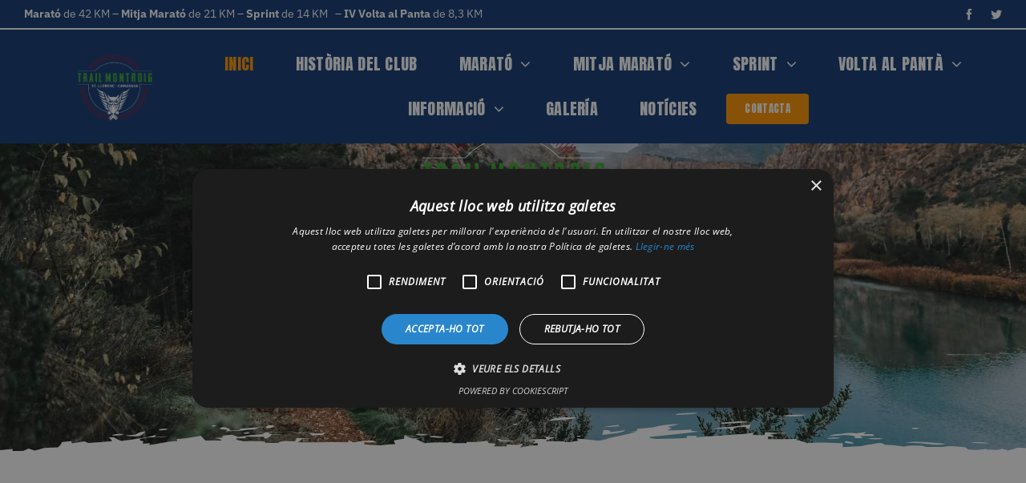

--- FILE ---
content_type: text/html; charset=utf-8
request_url: https://www.google.com/maps/d/embed?mid=1knkzMctWA-B77lpBMrvMMpFkPFHvHug&hl=es&ehbc=2E312F
body_size: 33045
content:
<!DOCTYPE html><html itemscope itemtype="http://schema.org/WebSite"><head><script nonce="fOId6swAbSuoHKG-T5ZvIw">window['ppConfig'] = {productName: '06194a8f37177242d55a18e38c5a91c6', deleteIsEnforced:  false , sealIsEnforced:  false , heartbeatRate:  0.5 , periodicReportingRateMillis:  60000.0 , disableAllReporting:  false };(function(){'use strict';function k(a){var b=0;return function(){return b<a.length?{done:!1,value:a[b++]}:{done:!0}}}function l(a){var b=typeof Symbol!="undefined"&&Symbol.iterator&&a[Symbol.iterator];if(b)return b.call(a);if(typeof a.length=="number")return{next:k(a)};throw Error(String(a)+" is not an iterable or ArrayLike");}var m=typeof Object.defineProperties=="function"?Object.defineProperty:function(a,b,c){if(a==Array.prototype||a==Object.prototype)return a;a[b]=c.value;return a};
function n(a){a=["object"==typeof globalThis&&globalThis,a,"object"==typeof window&&window,"object"==typeof self&&self,"object"==typeof global&&global];for(var b=0;b<a.length;++b){var c=a[b];if(c&&c.Math==Math)return c}throw Error("Cannot find global object");}var p=n(this);function q(a,b){if(b)a:{var c=p;a=a.split(".");for(var d=0;d<a.length-1;d++){var e=a[d];if(!(e in c))break a;c=c[e]}a=a[a.length-1];d=c[a];b=b(d);b!=d&&b!=null&&m(c,a,{configurable:!0,writable:!0,value:b})}}
q("Object.is",function(a){return a?a:function(b,c){return b===c?b!==0||1/b===1/c:b!==b&&c!==c}});q("Array.prototype.includes",function(a){return a?a:function(b,c){var d=this;d instanceof String&&(d=String(d));var e=d.length;c=c||0;for(c<0&&(c=Math.max(c+e,0));c<e;c++){var f=d[c];if(f===b||Object.is(f,b))return!0}return!1}});
q("String.prototype.includes",function(a){return a?a:function(b,c){if(this==null)throw new TypeError("The 'this' value for String.prototype.includes must not be null or undefined");if(b instanceof RegExp)throw new TypeError("First argument to String.prototype.includes must not be a regular expression");return this.indexOf(b,c||0)!==-1}});function r(a,b,c){a("https://csp.withgoogle.com/csp/proto/"+encodeURIComponent(b),JSON.stringify(c))}function t(){var a;if((a=window.ppConfig)==null?0:a.disableAllReporting)return function(){};var b,c,d,e;return(e=(b=window)==null?void 0:(c=b.navigator)==null?void 0:(d=c.sendBeacon)==null?void 0:d.bind(navigator))!=null?e:u}function u(a,b){var c=new XMLHttpRequest;c.open("POST",a);c.send(b)}
function v(){var a=(w=Object.prototype)==null?void 0:w.__lookupGetter__("__proto__"),b=x,c=y;return function(){var d=a.call(this),e,f,g,h;r(c,b,{type:"ACCESS_GET",origin:(f=window.location.origin)!=null?f:"unknown",report:{className:(g=d==null?void 0:(e=d.constructor)==null?void 0:e.name)!=null?g:"unknown",stackTrace:(h=Error().stack)!=null?h:"unknown"}});return d}}
function z(){var a=(A=Object.prototype)==null?void 0:A.__lookupSetter__("__proto__"),b=x,c=y;return function(d){d=a.call(this,d);var e,f,g,h;r(c,b,{type:"ACCESS_SET",origin:(f=window.location.origin)!=null?f:"unknown",report:{className:(g=d==null?void 0:(e=d.constructor)==null?void 0:e.name)!=null?g:"unknown",stackTrace:(h=Error().stack)!=null?h:"unknown"}});return d}}function B(a,b){C(a.productName,b);setInterval(function(){C(a.productName,b)},a.periodicReportingRateMillis)}
var D="constructor __defineGetter__ __defineSetter__ hasOwnProperty __lookupGetter__ __lookupSetter__ isPrototypeOf propertyIsEnumerable toString valueOf __proto__ toLocaleString x_ngfn_x".split(" "),E=D.concat,F=navigator.userAgent.match(/Firefox\/([0-9]+)\./),G=(!F||F.length<2?0:Number(F[1])<75)?["toSource"]:[],H;if(G instanceof Array)H=G;else{for(var I=l(G),J,K=[];!(J=I.next()).done;)K.push(J.value);H=K}var L=E.call(D,H),M=[];
function C(a,b){for(var c=[],d=l(Object.getOwnPropertyNames(Object.prototype)),e=d.next();!e.done;e=d.next())e=e.value,L.includes(e)||M.includes(e)||c.push(e);e=Object.prototype;d=[];for(var f=0;f<c.length;f++){var g=c[f];d[f]={name:g,descriptor:Object.getOwnPropertyDescriptor(Object.prototype,g),type:typeof e[g]}}if(d.length!==0){c=l(d);for(e=c.next();!e.done;e=c.next())M.push(e.value.name);var h;r(b,a,{type:"SEAL",origin:(h=window.location.origin)!=null?h:"unknown",report:{blockers:d}})}};var N=Math.random(),O=t(),P=window.ppConfig;P&&(P.disableAllReporting||P.deleteIsEnforced&&P.sealIsEnforced||N<P.heartbeatRate&&r(O,P.productName,{origin:window.location.origin,type:"HEARTBEAT"}));var y=t(),Q=window.ppConfig;if(Q)if(Q.deleteIsEnforced)delete Object.prototype.__proto__;else if(!Q.disableAllReporting){var x=Q.productName;try{var w,A;Object.defineProperty(Object.prototype,"__proto__",{enumerable:!1,get:v(),set:z()})}catch(a){}}
(function(){var a=t(),b=window.ppConfig;b&&(b.sealIsEnforced?Object.seal(Object.prototype):b.disableAllReporting||(document.readyState!=="loading"?B(b,a):document.addEventListener("DOMContentLoaded",function(){B(b,a)})))})();}).call(this);
</script><title itemprop="name"> Trail Montroig 2025 - Google My Maps</title><meta name="robots" content="noindex,nofollow"/><meta http-equiv="X-UA-Compatible" content="IE=edge,chrome=1"><meta name="viewport" content="initial-scale=1.0,minimum-scale=1.0,maximum-scale=1.0,user-scalable=0,width=device-width"/><meta name="description" itemprop="description" content=" Trail Montroig 2025"/><meta itemprop="url" content="https://www.google.com/maps/d/viewer?mid=1knkzMctWA-B77lpBMrvMMpFkPFHvHug&amp;hl=es"/><meta itemprop="image" content="https://www.google.com/maps/d/thumbnail?mid=1knkzMctWA-B77lpBMrvMMpFkPFHvHug&amp;hl=es"/><meta property="og:type" content="website"/><meta property="og:title" content=" Trail Montroig 2025 - Google My Maps"/><meta property="og:description" content=" Trail Montroig 2025"/><meta property="og:url" content="https://www.google.com/maps/d/viewer?mid=1knkzMctWA-B77lpBMrvMMpFkPFHvHug&amp;hl=es"/><meta property="og:image" content="https://www.google.com/maps/d/thumbnail?mid=1knkzMctWA-B77lpBMrvMMpFkPFHvHug&amp;hl=es"/><meta property="og:site_name" content="Google My Maps"/><meta name="twitter:card" content="summary_large_image"/><meta name="twitter:title" content=" Trail Montroig 2025 - Google My Maps"/><meta name="twitter:description" content=" Trail Montroig 2025"/><meta name="twitter:image:src" content="https://www.google.com/maps/d/thumbnail?mid=1knkzMctWA-B77lpBMrvMMpFkPFHvHug&amp;hl=es"/><link rel="stylesheet" id="gmeviewer-styles" href="https://www.gstatic.com/mapspro/_/ss/k=mapspro.gmeviewer.ZPef100W6CI.L.W.O/am=AAAE/d=0/rs=ABjfnFU-qGe8BTkBR_LzMLwzNczeEtSkkw" nonce="nUIjrvA7kLdPk9tSoAvoPg"><link rel="stylesheet" href="https://fonts.googleapis.com/css?family=Roboto:300,400,500,700" nonce="nUIjrvA7kLdPk9tSoAvoPg"><link rel="shortcut icon" href="//www.gstatic.com/mapspro/images/favicon-001.ico"><link rel="canonical" href="https://www.google.com/mymaps/viewer?mid=1knkzMctWA-B77lpBMrvMMpFkPFHvHug&amp;hl=es"></head><body jscontroller="O1VPAb" jsaction="click:cOuCgd;"><div class="c4YZDc HzV7m-b7CEbf SfQLQb-QClCJf-giiMnc SfQLQb-dIxMhd-bN97Pc-b3rLgd"><div class="jQhVs-haAclf"><div class="jQhVs-uMX1Ee-My5Dr-purZT-uDEFge"><div class="jQhVs-uMX1Ee-My5Dr-purZT-uDEFge-bN97Pc"><div class="jQhVs-uMX1Ee-My5Dr-purZT-uDEFge-Bz112c"></div><div class="jQhVs-uMX1Ee-My5Dr-purZT-uDEFge-fmcmS-haAclf"><div class="jQhVs-uMX1Ee-My5Dr-purZT-uDEFge-fmcmS">Abre la aplicación en pantalla completa para ver más</div></div></div></div></div><div class="i4ewOd-haAclf"><div class="i4ewOd-UzWXSb" id="map-canvas"></div></div><div class="X3SwIb-haAclf NBDE7b-oxvKad"><div class="X3SwIb-i8xkGf"></div></div><div class="Te60Vd-ZMv3u dIxMhd-bN97Pc-b3rLgd"><div class="dIxMhd-bN97Pc-Tswv1b-Bz112c"></div><div class="dIxMhd-bN97Pc-b3rLgd-fmcmS">Este mapa lo ha creado un usuario. <a href="//support.google.com/mymaps/answer/3024454?hl=en&amp;amp;ref_topic=3188329" target="_blank">Consulta cómo crear uno</a>.</div><div class="dIxMhd-bN97Pc-b3rLgd-TvD9Pc" title="Cerrar"></div></div><script nonce="fOId6swAbSuoHKG-T5ZvIw">this.gbar_=this.gbar_||{};(function(_){var window=this;
try{
_.Fd=function(a,b,c){if(!a.j)if(c instanceof Array)for(var d of c)_.Fd(a,b,d);else{d=(0,_.y)(a.C,a,b);const e=a.v+c;a.v++;b.dataset.eqid=e;a.B[e]=d;b&&b.addEventListener?b.addEventListener(c,d,!1):b&&b.attachEvent?b.attachEvent("on"+c,d):a.o.log(Error("t`"+b))}};
}catch(e){_._DumpException(e)}
try{
var Gd=document.querySelector(".gb_J .gb_B"),Hd=document.querySelector("#gb.gb_ad");Gd&&!Hd&&_.Fd(_.od,Gd,"click");
}catch(e){_._DumpException(e)}
try{
_.qh=function(a){if(a.v)return a.v;for(const b in a.i)if(a.i[b].ka()&&a.i[b].B())return a.i[b];return null};_.rh=function(a,b){a.i[b.J()]=b};var sh=new class extends _.N{constructor(){var a=_.$c;super();this.B=a;this.v=null;this.o={};this.C={};this.i={};this.j=null}A(a){this.i[a]&&(_.qh(this)&&_.qh(this).J()==a||this.i[a].P(!0))}Ua(a){this.j=a;for(const b in this.i)this.i[b].ka()&&this.i[b].Ua(a)}oc(a){return a in this.i?this.i[a]:null}};_.rd("dd",sh);
}catch(e){_._DumpException(e)}
try{
_.Ji=function(a,b){return _.H(a,36,b)};
}catch(e){_._DumpException(e)}
try{
var Ki=document.querySelector(".gb_z .gb_B"),Li=document.querySelector("#gb.gb_ad");Ki&&!Li&&_.Fd(_.od,Ki,"click");
}catch(e){_._DumpException(e)}
})(this.gbar_);
// Google Inc.
</script><script nonce="fOId6swAbSuoHKG-T5ZvIw">
  function _DumpException(e) {
    if (window.console) {
      window.console.error(e.stack);
    }
  }
  var _pageData = "[[1,null,null,null,null,null,null,null,null,null,\"at\",\"\",\"\",1768656920614,\"\",\"es\",false,[],\"https://www.google.com/maps/d/viewer?mid\\u003d1knkzMctWA-B77lpBMrvMMpFkPFHvHug\\u0026hl\\u003des\",\"https://www.google.com/maps/d/embed?mid\\u003d1knkzMctWA-B77lpBMrvMMpFkPFHvHug\\u0026hl\\u003des\\u0026ehbc\\u003d2E312F\",\"https://www.google.com/maps/d/edit?mid\\u003d1knkzMctWA-B77lpBMrvMMpFkPFHvHug\\u0026hl\\u003des\",\"https://www.google.com/maps/d/thumbnail?mid\\u003d1knkzMctWA-B77lpBMrvMMpFkPFHvHug\\u0026hl\\u003des\",null,null,true,\"https://www.google.com/maps/d/print?mid\\u003d1knkzMctWA-B77lpBMrvMMpFkPFHvHug\\u0026hl\\u003des\",\"https://www.google.com/maps/d/pdf?mid\\u003d1knkzMctWA-B77lpBMrvMMpFkPFHvHug\\u0026hl\\u003des\",\"https://www.google.com/maps/d/viewer?mid\\u003d1knkzMctWA-B77lpBMrvMMpFkPFHvHug\\u0026hl\\u003des\",null,false,\"/maps/d\",\"maps/sharing\",\"//www.google.com/intl/es/help/terms_maps.html\",true,\"https://docs.google.com/picker\",null,false,null,[[[\"//www.gstatic.com/mapspro/images/google-my-maps-logo-regular-001.png\",143,25],[\"//www.gstatic.com/mapspro/images/google-my-maps-logo-regular-2x-001.png\",286,50]],[[\"//www.gstatic.com/mapspro/images/google-my-maps-logo-small-001.png\",113,20],[\"//www.gstatic.com/mapspro/images/google-my-maps-logo-small-2x-001.png\",226,40]]],1,\"https://www.gstatic.com/mapspro/_/js/k\\u003dmapspro.gmeviewer.es.w1O2wisLt8o.O/am\\u003dAAAE/d\\u003d0/rs\\u003dABjfnFVC3cdICtzcEYoO3f8TboggzOyM-w/m\\u003dgmeviewer_base\",null,null,true,null,\"US\",null,null,null,null,null,null,true],[\"mf.map\",\"1knkzMctWA-B77lpBMrvMMpFkPFHvHug\",\" Trail Montroig 2025\",null,[0.7979304916381658,41.8966357289776,0.9109695083617986,41.84377838478134],[0.81588,41.91816,0.8979400000000001,41.85226],[[null,\"J6r6FCA82Lw\",\"Trail Montroig Marato 2025\",\"\",[[[\"https://mt.googleapis.com/vt/icon/name\\u003dicons/onion/61-green-dot.png\"],null,1,1,[[null,[41.86563,0.8405600000000001]],\"0\",null,\"J6r6FCA82Lw\",[41.86563,0.8405600000000001],[0,-32],\"5861F71477000001\"],[[\"Inicio de Trail Montroig Marato 2025\"]]],[[\"https://mt.googleapis.com/vt/icon/name\\u003dicons/onion/123-red-dot.png\"],null,1,1,[[null,[41.865750000000006,0.8406100000000001]],\"0\",null,\"J6r6FCA82Lw\",[41.865750000000006,0.8406100000000001],[0,-32],\"5861F71477000002\"],[[\"Fin de Trail Montroig Marato 2025\"]]],[[\"https://mt.googleapis.com/vt/icon/name\\u003dicons/onion/1491-wht-line-blank.png\\u0026filter\\u003dffE65100\"],null,1,1,[[[0.81588,41.91816,0.8979400000000001,41.852320000000006]],\"0\",null,\"J6r6FCA82Lw\",[41.90514,0.8927100000000001],[0,0],\"5861F71477000003\"],[[\"Trail Montroig Marato 2025\"]]]],null,null,true,null,null,null,null,[[\"J6r6FCA82Lw\",1,null,null,null,\"https://www.google.com/maps/d/kml?mid\\u003d1knkzMctWA-B77lpBMrvMMpFkPFHvHug\\u0026resourcekey\\u0026lid\\u003dJ6r6FCA82Lw\",null,null,null,null,null,2,null,[[[\"5861F71477000001\",[[[41.86563,0.8405600000000001]]],null,null,0,[[\"nombre\",[\"Inicio de Trail Montroig Marato 2025\"],1],[\"descripción\",[\"Elevación: 252 m\"],1]],null,0],[\"5861F71477000002\",[[[41.865750000000006,0.8406100000000001]]],null,null,1,[[\"nombre\",[\"Fin de Trail Montroig Marato 2025\"],1],[\"descripción\",[\"Elevación: 252 m\"],1]],null,1],[\"5861F71477000003\",null,[[[[[41.86563,0.8405600000000001]],[[41.86542,0.8404800000000001]],[[41.865300000000005,0.8403700000000001]],[[41.865260000000006,0.8402600000000001]],[[41.86507,0.8401400000000001]],[[41.864920000000005,0.8400000000000001]],[[41.86449000051975,0.8396299974479178]],[[41.86406,0.8392600000000002]],[[41.86373000114376,0.8387449973316912]],[[41.863400000000006,0.83823]],[[41.863110000000006,0.8377000000000001]],[[41.862700000000004,0.8372]],[[41.86238,0.83667]],[[41.86211500100798,0.8361649977201344]],[[41.861850000000004,0.8356600000000001]],[[41.86137,0.83469]],[[41.86101,0.83389]],[[41.86075,0.8334900000000001]],[[41.86039,0.8334100000000001]],[[41.86001,0.8334100000000001]],[[41.8598,0.8335600000000001]],[[41.859790000000004,0.8335300000000001]],[[41.859076003807786,0.8339980208955999]],[[41.8583620057156,0.8344660313403172]],[[41.857648005723476,0.8349340313346195]],[[41.85693400383155,0.8354020208789745]],[[41.85622,0.8358700000000001]],[[41.85559000000001,0.83625]],[[41.85531,0.8363200000000001]],[[41.855030000000006,0.8362900000000001]],[[41.85434500014837,0.83608499779433]],[[41.853660000000005,0.8358800000000001]],[[41.853370000000005,0.83581]],[[41.853300000000004,0.83581]],[[41.85281000157194,0.8364200047251351]],[[41.852320000000006,0.83703]],[[41.85238000000001,0.83711]],[[41.85257,0.8377000000000001]],[[41.85266,0.8387300000000002]],[[41.85282,0.8391400000000001]],[[41.85276,0.8395100000000001]],[[41.852850000000004,0.8400200000000001]],[[41.853350000000006,0.8405600000000001]],[[41.85316000000001,0.8410000000000001]],[[41.853600000409465,0.8412749981591531]],[[41.854040000000005,0.84155]],[[41.85411000000001,0.8415800000000001]],[[41.85421,0.8416700000000001]],[[41.85418000000001,0.8419000000000001]],[[41.85407,0.8421900000000001]],[[41.85396,0.84238]],[[41.853950000000005,0.8425600000000001]],[[41.853880000000004,0.84269]],[[41.853880000000004,0.84284]],[[41.85381000000001,0.8429300000000001]],[[41.85380000000001,0.8429900000000001]],[[41.853750000000005,0.8430400000000001]],[[41.85367,0.84321]],[[41.853590000000004,0.8432900000000001]],[[41.85361,0.8435600000000001]],[[41.8536,0.8436300000000001]],[[41.85356,0.8436600000000001]],[[41.853460000000005,0.84367]],[[41.85343,0.84377]],[[41.853500000000004,0.8443900000000001]],[[41.85354,0.8445]],[[41.85347,0.8450100000000001]],[[41.85351,0.8452300000000001]],[[41.85351,0.8456300000000001]],[[41.85356,0.8458300000000001]],[[41.853530000000006,0.84599]],[[41.85356,0.84608]],[[41.85361,0.84608]],[[41.85362000000001,0.8461200000000001]],[[41.8536,0.8461500000000001]],[[41.85352,0.8461500000000001]],[[41.853460000000005,0.8461000000000001]],[[41.853320000000004,0.8456800000000001]],[[41.85325,0.84557]],[[41.8532,0.8455800000000001]],[[41.85313,0.84555]],[[41.853080000000006,0.84562]],[[41.85305,0.84599]],[[41.85309,0.8461200000000001]],[[41.85313,0.8463700000000001]],[[41.85313,0.8464800000000001]],[[41.853330000000014,0.8469000000000002]],[[41.85334,0.8470700000000001]],[[41.85347,0.84728]],[[41.85354,0.8473100000000001]],[[41.853590000000004,0.8473900000000001]],[[41.85363,0.8474100000000001]],[[41.853640000000006,0.8474600000000001]],[[41.85371000000001,0.84755]],[[41.85374,0.8475600000000002]],[[41.853770000000004,0.84755]],[[41.853820000000006,0.8475900000000001]],[[41.853840000000005,0.8476300000000001]],[[41.853820000000006,0.8476600000000001]],[[41.85385,0.8476600000000001]],[[41.85387,0.8477100000000001]],[[41.85398,0.8477300000000001]],[[41.85398,0.84784]],[[41.854020000000006,0.8478300000000001]],[[41.854020000000006,0.8479000000000001]],[[41.85403,0.84794]],[[41.85405,0.8479500000000001]],[[41.85405,0.84799]],[[41.85408,0.84799]],[[41.85409000000001,0.8480200000000001]],[[41.85412,0.8480200000000001]],[[41.854150000000004,0.8480800000000001]],[[41.854260000000004,0.8480400000000001]],[[41.854290000000006,0.8480500000000001]],[[41.854310000000005,0.8480900000000002]],[[41.85434,0.8480700000000001]],[[41.85437,0.8480900000000002]],[[41.85437,0.8481200000000001]],[[41.85441,0.84811]],[[41.85445,0.8481300000000002]],[[41.8545,0.84823]],[[41.85457,0.8482200000000002]],[[41.8547,0.8482400000000001]],[[41.85473,0.8482000000000001]],[[41.85476000000001,0.8482200000000002]],[[41.854820000000004,0.8482200000000002]],[[41.85506,0.84816]],[[41.8551,0.8482200000000002]],[[41.855180000000004,0.84821]],[[41.855250000000005,0.8482400000000001]],[[41.85539,0.84816]],[[41.85549,0.8481400000000001]],[[41.85582,0.84796]],[[41.85589000000001,0.8479500000000001]],[[41.855990000000006,0.8478700000000002]],[[41.85605,0.8477500000000001]],[[41.85609,0.84774]],[[41.85625,0.84757]],[[41.85633000000001,0.8476100000000001]],[[41.85647,0.8476000000000001]],[[41.85663,0.8475600000000002]],[[41.85674,0.8475800000000001]],[[41.856790000000004,0.84762]],[[41.85680000000001,0.8476900000000002]],[[41.85684000000001,0.8477300000000001]],[[41.85685,0.8478000000000001]],[[41.85692,0.8478100000000001]],[[41.85698,0.8478800000000001]],[[41.85699,0.8479500000000001]],[[41.85707,0.8480400000000001]],[[41.85721,0.8483100000000002]],[[41.85725,0.84833]],[[41.8573,0.84845]],[[41.85755,0.84874]],[[41.857580000000006,0.84889]],[[41.85754,0.8490800000000001]],[[41.857580000000006,0.84913]],[[41.85759,0.8491700000000001]],[[41.85761,0.84945]],[[41.85764,0.8495900000000001]],[[41.85792,0.85004]],[[41.857980000000005,0.8500800000000001]],[[41.85802,0.85016]],[[41.85811,0.8502400000000002]],[[41.85810000000001,0.8502400000000002]],[[41.85822,0.8503700000000002]],[[41.85827000000001,0.85038]],[[41.85835,0.85043]],[[41.85853,0.8505000000000001]],[[41.858650000000004,0.8505100000000001]],[[41.858880000000006,0.85045]],[[41.858940000000004,0.8504100000000001]],[[41.85898,0.8504200000000001]],[[41.859030000000004,0.8503900000000001]],[[41.85938,0.85043]],[[41.859480000000005,0.8504100000000001]],[[41.85953000000001,0.8504400000000001]],[[41.85971000000001,0.85065]],[[41.85976,0.8506400000000001]],[[41.859930000000006,0.8507800000000001]],[[41.859970000000004,0.85077]],[[41.86000000000001,0.85079]],[[41.86003,0.8508600000000001]],[[41.860150000000004,0.85096]],[[41.86018000000001,0.8509400000000001]],[[41.860290000000006,0.8509700000000001]],[[41.860330000000005,0.85096]],[[41.86048,0.85101]],[[41.860510000000005,0.85099]],[[41.86055,0.8510000000000001]],[[41.860580000000006,0.85096]],[[41.86070000000001,0.85091]],[[41.86083000000001,0.8509000000000002]],[[41.86106,0.85101]],[[41.86113,0.8511000000000001]],[[41.86128,0.8512000000000001]],[[41.8614,0.8513600000000001]],[[41.861430000000006,0.8513600000000001]],[[41.86157,0.8514900000000001]],[[41.86159000000001,0.8516300000000001]],[[41.86165000000001,0.85174]],[[41.86165000000001,0.85177]],[[41.861720000000005,0.8518500000000001]],[[41.861740000000005,0.85194]],[[41.8618,0.85206]],[[41.8618,0.8521500000000001]],[[41.861850000000004,0.85226]],[[41.86196,0.8523400000000001]],[[41.86205,0.8525200000000002]],[[41.86227,0.8526300000000001]],[[41.86229,0.8527000000000002]],[[41.862480000000005,0.8527600000000001]],[[41.86254,0.8528300000000002]],[[41.8626,0.85284]],[[41.862730000000006,0.85294]],[[41.86287,0.8529000000000001]],[[41.86309000000001,0.8529000000000001]],[[41.86319,0.85284]],[[41.863510000000005,0.85277]],[[41.86368,0.8527800000000001]],[[41.863760000000006,0.85282]],[[41.863820000000004,0.85279]],[[41.86393,0.85282]],[[41.863960000000006,0.8528000000000001]],[[41.864090000000004,0.8528000000000001]],[[41.86419,0.8527500000000001]],[[41.86422,0.8527800000000001]],[[41.864290000000004,0.8527800000000001]],[[41.864320000000006,0.85277]],[[41.86435,0.8527300000000001]],[[41.864430000000006,0.8527300000000001]],[[41.86450000000001,0.8526800000000001]],[[41.864580000000004,0.8527000000000002]],[[41.86462,0.8526400000000001]],[[41.86469,0.8526100000000002]],[[41.86473,0.8525600000000001]],[[41.864760000000004,0.85257]],[[41.86484,0.85255]],[[41.86488000000001,0.8525]],[[41.86498,0.8524700000000001]],[[41.86513,0.85233]],[[41.865230000000004,0.8523700000000001]],[[41.86531,0.8523700000000001]],[[41.865640000000006,0.8523000000000001]],[[41.86569,0.85223]],[[41.865700000000004,0.8521200000000001]],[[41.86574,0.8521000000000001]],[[41.8658,0.85199]],[[41.865790000000004,0.8518800000000001]],[[41.865840000000006,0.8518300000000001]],[[41.86591000000001,0.85182]],[[41.865990000000004,0.8519100000000001]],[[41.86605,0.85194]],[[41.866130000000005,0.85194]],[[41.86616000000001,0.8518800000000001]],[[41.866260000000004,0.8518300000000001]],[[41.86632,0.8518800000000001]],[[41.86636,0.8518100000000001]],[[41.86637,0.8518000000000001]],[[41.8665,0.8517500000000001]],[[41.86652,0.85172]],[[41.86704,0.85148]],[[41.867140000000006,0.8513600000000001]],[[41.86721,0.8513400000000001]],[[41.86724000000001,0.8512500000000002]],[[41.867200000000004,0.8511500000000001]],[[41.86722,0.8511000000000001]],[[41.86728,0.8510900000000001]],[[41.867340000000006,0.8511500000000001]],[[41.867470000000004,0.8511500000000001]],[[41.86751,0.8511400000000001]],[[41.86755,0.8511500000000001]],[[41.86776000000001,0.8510500000000001]],[[41.867940000000004,0.8511200000000002]],[[41.868140000000004,0.8510500000000001]],[[41.868210000000005,0.85106]],[[41.8682,0.85113]],[[41.86824,0.8511400000000001]],[[41.86825,0.8511700000000001]],[[41.86824,0.8513000000000001]],[[41.868320000000004,0.8514400000000001]],[[41.86835000000001,0.85157]],[[41.868390000000005,0.8516]],[[41.86842,0.85165]],[[41.86842,0.8517100000000001]],[[41.868460000000006,0.8518000000000001]],[[41.868520000000004,0.85182]],[[41.868590000000005,0.8519100000000001]],[[41.86871,0.85199]],[[41.86883,0.85211]],[[41.868880000000004,0.8521900000000001]],[[41.86898,0.8522700000000001]],[[41.86914,0.8522900000000001]],[[41.869200000000006,0.85226]],[[41.86923,0.8522700000000001]],[[41.869220000000006,0.8523400000000001]],[[41.8693,0.8525400000000001]],[[41.86927,0.8526600000000001]],[[41.86928,0.8526900000000001]],[[41.869330000000005,0.8527300000000001]],[[41.86937,0.8528700000000001]],[[41.86941,0.85289]],[[41.86952,0.8528700000000001]],[[41.869580000000006,0.8528300000000002]],[[41.86966,0.8528100000000001]],[[41.8697,0.8530000000000001]],[[41.86974,0.85304]],[[41.869780000000006,0.85313]],[[41.86985000000001,0.8530900000000001]],[[41.8699,0.85311]],[[41.870020000000004,0.85326]],[[41.87028,0.8537300000000001]],[[41.870470000000005,0.8539300000000002]],[[41.87053,0.8540600000000002]],[[41.870560000000005,0.85426]],[[41.87066,0.8544600000000001]],[[41.87066,0.8546]],[[41.87070000000001,0.85479]],[[41.870670000000004,0.8551400000000001]],[[41.87075000000001,0.8552500000000001]],[[41.87086,0.85528]],[[41.870940000000004,0.85526]],[[41.871030000000005,0.8553400000000001]],[[41.871190000000006,0.85557]],[[41.871320000000004,0.85582]],[[41.871320000000004,0.8562200000000001]],[[41.871370000000006,0.8570000000000001]],[[41.87156,0.8577]],[[41.871680000000005,0.8582900000000001]],[[41.872080000000004,0.8576600000000001]],[[41.872130000000006,0.8575600000000001]],[[41.87214,0.85704]],[[41.872310000000006,0.8561700000000002]],[[41.872440000000005,0.8561300000000001]],[[41.87252,0.8560000000000001]],[[41.87256,0.8559900000000001]],[[41.872640000000004,0.8561000000000001]],[[41.87266,0.8561000000000001]],[[41.872690000000006,0.85606]],[[41.87272,0.8560800000000002]],[[41.87276000000001,0.85606]],[[41.87292,0.8560800000000002]],[[41.87300000000001,0.8561400000000001]],[[41.87299,0.8562000000000001]],[[41.87301,0.85623]],[[41.8731,0.8562500000000001]],[[41.87312,0.85628]],[[41.873110000000004,0.8563200000000001]],[[41.87313,0.85638]],[[41.87315,0.8564100000000001]],[[41.87314000000001,0.8564]],[[41.87324,0.8564600000000001]],[[41.87333,0.8566600000000001]],[[41.87341000000001,0.8566800000000001]],[[41.87341000000001,0.8567400000000002]],[[41.873430000000006,0.8567800000000001]],[[41.873400000000004,0.8568300000000002]],[[41.873450000000005,0.8569000000000001]],[[41.8735,0.85692]],[[41.873560000000005,0.8569800000000001]],[[41.87353,0.85701]],[[41.87355,0.8571000000000001]],[[41.87351,0.8571200000000001]],[[41.87352000000001,0.85716]],[[41.87346,0.8572500000000001]],[[41.8735,0.85728]],[[41.873430000000006,0.8573900000000001]],[[41.873360000000005,0.85745]],[[41.87335000000001,0.85765]],[[41.87322,0.85789]],[[41.873380000000004,0.8582400000000001]],[[41.873850000000004,0.8585900000000001]],[[41.87451,0.8592500000000001]],[[41.874750000000006,0.8599100000000001]],[[41.87474,0.86026]],[[41.875510000000006,0.86048]],[[41.87599,0.8607100000000001]],[[41.876070000000006,0.86062]],[[41.876180000000005,0.8605700000000001]],[[41.87625000000001,0.8605]],[[41.87628,0.8604900000000001]],[[41.87638000000001,0.8605200000000001]],[[41.87642,0.86055]],[[41.87655,0.8612200000000002]],[[41.876810000000006,0.86155]],[[41.87742,0.86189]],[[41.8778,0.86248]],[[41.87796,0.86338]],[[41.878400000000006,0.8636300000000001]],[[41.87874000084974,0.8640649977226977]],[[41.87908,0.8645]],[[41.87941,0.86448]],[[41.87975,0.86509]],[[41.880100000000006,0.8655400000000001]],[[41.880160000000004,0.8655600000000001]],[[41.88015,0.8655600000000001]],[[41.880810000000004,0.8658100000000001]],[[41.881170000000004,0.86572]],[[41.88139,0.8657400000000001]],[[41.88163,0.8658100000000001]],[[41.88183,0.8659600000000001]],[[41.881910000000005,0.8658500000000001]],[[41.882110000000004,0.8657600000000001]],[[41.882130000000004,0.8654900000000001]],[[41.88217,0.8654900000000001]],[[41.882220000000004,0.8654400000000001]],[[41.88226,0.8654700000000001]],[[41.882360000000006,0.8654600000000001]],[[41.88244,0.8654100000000001]],[[41.88248,0.8653500000000002]],[[41.88253,0.8653500000000002]],[[41.88257,0.8654100000000001]],[[41.882630000000006,0.8654200000000001]],[[41.88273,0.8654900000000001]],[[41.882780000000004,0.8655]],[[41.88289,0.8654700000000001]],[[41.88291,0.8654200000000001]],[[41.88295,0.8654000000000001]],[[41.88306,0.8653900000000001]],[[41.883100000000006,0.86536]],[[41.883160000000004,0.8654100000000001]],[[41.883320000000005,0.8654100000000001]],[[41.88338,0.86545]],[[41.883410000000005,0.8654000000000001]],[[41.883500000000005,0.8653500000000002]],[[41.883570000000006,0.8650300000000001]],[[41.88369,0.86492]],[[41.88373,0.8648600000000001]],[[41.883720000000004,0.8647900000000001]],[[41.88379000000001,0.8647600000000001]],[[41.88385,0.8646900000000002]],[[41.88391,0.8647]],[[41.88398,0.8648100000000001]],[[41.884080000000004,0.86487]],[[41.88416,0.8649600000000001]],[[41.88418,0.86497]],[[41.8842,0.86494]],[[41.884370000000004,0.8650300000000001]],[[41.88445,0.8650200000000001]],[[41.88463,0.8651800000000001]],[[41.884640000000005,0.86523]],[[41.88483,0.86533]],[[41.88486,0.8653900000000001]],[[41.88495,0.8654700000000001]],[[41.88506,0.8655200000000001]],[[41.885070000000006,0.8655900000000001]],[[41.885160000000006,0.8657000000000001]],[[41.88515,0.8657400000000001]],[[41.885200000000005,0.86584]],[[41.88534000000001,0.8660300000000001]],[[41.88539,0.8661300000000001]],[[41.88542,0.8661300000000001]],[[41.885450000000006,0.86616]],[[41.88544,0.8661700000000001]],[[41.88546,0.8662000000000001]],[[41.885510000000004,0.86619]],[[41.885540000000006,0.8662500000000001]],[[41.8855,0.8664400000000001]],[[41.885510000000004,0.86653]],[[41.88548000000001,0.8666]],[[41.88548000000001,0.8667400000000001]],[[41.8855,0.8667900000000001]],[[41.885470000000005,0.8668600000000001]],[[41.885470000000005,0.8669300000000002]],[[41.885520000000014,0.8671200000000001]],[[41.885490000000004,0.86731]],[[41.885510000000004,0.86745]],[[41.88546,0.86777]],[[41.885580000000004,0.8680300000000002]],[[41.88557,0.86819]],[[41.885720000000006,0.8684700000000001]],[[41.88571,0.8685700000000001]],[[41.885780000000004,0.8687800000000001]],[[41.885850000000005,0.8691300000000001]],[[41.8858,0.8692500000000001]],[[41.885810000000006,0.8693400000000001]],[[41.88579,0.86955]],[[41.885830000000006,0.8696]],[[41.885830000000006,0.86992]],[[41.88587000000001,0.8700600000000001]],[[41.88588,0.8702000000000001]],[[41.885830000000006,0.8704500000000001]],[[41.885740000000006,0.8706100000000001]],[[41.885740000000006,0.87092]],[[41.885690000000004,0.8709700000000001]],[[41.88568,0.87111]],[[41.88562,0.87133]],[[41.885560000000005,0.8714400000000001]],[[41.885510000000004,0.8714900000000001]],[[41.88548000000001,0.8718600000000001]],[[41.885400000000004,0.8719100000000001]],[[41.88524,0.87194]],[[41.885070000000006,0.8721500000000001]],[[41.88494,0.87221]],[[41.884800000000006,0.87216]],[[41.884710000000005,0.87216]],[[41.884600000000006,0.8722300000000001]],[[41.88454,0.8723900000000001]],[[41.884530000000005,0.8725100000000002]],[[41.884350000000005,0.8727700000000002]],[[41.8842,0.8731000000000001]],[[41.884170000000005,0.87324]],[[41.884170000000005,0.8736400000000001]],[[41.88414,0.8737800000000001]],[[41.88411000000001,0.8738400000000001]],[[41.883970000000005,0.8739500000000001]],[[41.883700000000005,0.87404]],[[41.88338,0.8741800000000001]],[[41.88335,0.8742700000000001]],[[41.88338,0.87436]],[[41.883480000000006,0.8745]],[[41.883570000000006,0.8746800000000001]],[[41.88365,0.87497]],[[41.883700000000005,0.8750600000000001]],[[41.883810000000004,0.8751800000000001]],[[41.884060000000005,0.8754000000000001]],[[41.88414,0.8754500000000002]],[[41.88423,0.8754600000000001]],[[41.88427,0.8755200000000001]],[[41.88427,0.87565]],[[41.8842,0.8755800000000001]],[[41.884190000000004,0.8755800000000001]],[[41.88423,0.8756]],[[41.88427,0.87565]],[[41.88434,0.8757600000000002]],[[41.884865000768855,0.8761749966071437]],[[41.88539,0.8765900000000001]],[[41.885775000512055,0.8769699975972887]],[[41.886160000000004,0.8773500000000001]],[[41.88687000142289,0.8778899941189551]],[[41.88758000000001,0.87843]],[[41.888155000423716,0.87873999721348]],[[41.88873000000001,0.8790500000000001]],[[41.889050000000005,0.8791700000000001]],[[41.88927,0.8792000000000001]],[[41.889610000000005,0.8793000000000001]],[[41.889970000000005,0.8793400000000001]],[[41.890370000000004,0.8793400000000001]],[[41.89106,0.87955]],[[41.891270000000006,0.87965]],[[41.89146000000001,0.87977]],[[41.891670000000005,0.8797800000000001]],[[41.891780000000004,0.87977]],[[41.89195,0.8798300000000001]],[[41.89224000000001,0.8798400000000001]],[[41.89238,0.8798000000000001]],[[41.892520000000005,0.87982]],[[41.89237500226551,0.8805450017182063]],[[41.892230000000005,0.8812700000000001]],[[41.89215,0.8815200000000001]],[[41.89206,0.88163]],[[41.891940000000005,0.8817100000000001]],[[41.89171,0.8817]],[[41.8917,0.8817]],[[41.89164,0.8816700000000001]],[[41.89157,0.8816100000000001]],[[41.890890000000006,0.8809800000000001]],[[41.89078000000001,0.8809000000000002]],[[41.890660000000004,0.8808400000000001]],[[41.89045,0.8808100000000002]],[[41.889970000000005,0.8808100000000002]],[[41.88967,0.8807800000000001]],[[41.88924,0.88068]],[[41.88878000005878,0.8805649991722716]],[[41.88832,0.8804500000000001]],[[41.88768000027847,0.8801699971680036]],[[41.887040000000006,0.8798900000000001]],[[41.88695000000001,0.87985]],[[41.88636,0.8792900000000001]],[[41.8864,0.8792500000000001]],[[41.886390000000006,0.8792200000000001]],[[41.8862,0.87907]],[[41.885710000054424,0.8788799985031743]],[[41.88522000000001,0.8786900000000001]],[[41.88494,0.87855]],[[41.884190000000004,0.87809]],[[41.88403,0.8780500000000001]],[[41.88387,0.8779600000000001]],[[41.88358,0.8777400000000001]],[[41.88313,0.87753]],[[41.88255,0.8771800000000001]],[[41.88237,0.8771800000000001]],[[41.88233,0.8771200000000001]],[[41.88226,0.8771000000000001]],[[41.882160000000006,0.8771300000000001]],[[41.882090000000005,0.8771300000000001]],[[41.88199,0.8770500000000001]],[[41.881800000000005,0.8770300000000001]],[[41.88167000000001,0.87704]],[[41.88152,0.87694]],[[41.881510000000006,0.87694]],[[41.881440000000005,0.8768900000000001]],[[41.88103,0.87699]],[[41.88103,0.87704]],[[41.88098,0.8771000000000001]],[[41.880930000000006,0.8770800000000001]],[[41.88013500061846,0.8774750049431558]],[[41.879340000000006,0.87787]],[[41.87917,0.8777800000000002]],[[41.87876000000001,0.8777100000000001]],[[41.87821,0.87765]],[[41.87814,0.8776600000000001]],[[41.878080000000004,0.8777]],[[41.878,0.8778100000000001]],[[41.87805,0.87792]],[[41.8781,0.8780300000000001]],[[41.87821,0.8782200000000002]],[[41.87812,0.8783500000000002]],[[41.87796,0.8781300000000002]],[[41.87782000000001,0.8782600000000002]],[[41.877610000000004,0.8781300000000002]],[[41.87742,0.87819]],[[41.87709,0.8781100000000001]],[[41.877120000000005,0.8779800000000001]],[[41.87691,0.87785]],[[41.87669,0.87763]],[[41.87648,0.8774900000000001]],[[41.87632000000001,0.8775200000000001]],[[41.876310000000004,0.8777200000000001]],[[41.876290000000004,0.8777600000000001]],[[41.876070000000006,0.87802]],[[41.87604,0.87797]],[[41.87594,0.8780500000000001]],[[41.87558000000001,0.87843]],[[41.87552,0.8784200000000001]],[[41.87547,0.87846]],[[41.875370000000004,0.8784800000000001]],[[41.87527,0.8784200000000001]],[[41.87511000000001,0.87858]],[[41.87495000000001,0.87865]],[[41.874810000000004,0.8783500000000002]],[[41.8748,0.8782600000000002]],[[41.8746,0.8778900000000001]],[[41.87453,0.8776700000000001]],[[41.874480000000005,0.8776]],[[41.87453,0.87731]],[[41.874480000000005,0.8776]],[[41.874210000000005,0.8775100000000001]],[[41.87411,0.8775200000000001]],[[41.874140000000004,0.87765]],[[41.874140000000004,0.87763]],[[41.87425,0.8781300000000002]],[[41.874430000000004,0.87855]],[[41.87454,0.87887]],[[41.87463,0.8790600000000001]],[[41.87478000000001,0.8792500000000001]],[[41.87492,0.8793700000000001]],[[41.87508000000001,0.8794400000000001]],[[41.87543000000001,0.8797]],[[41.875820000000004,0.8799500000000001]],[[41.875910000000005,0.8807]],[[41.875960000000006,0.8813200000000001]],[[41.876050000000006,0.8819600000000001]],[[41.87603,0.8823300000000001]],[[41.876050000000006,0.8824000000000001]],[[41.87615,0.8825500000000001]],[[41.87621000000001,0.8825700000000001]],[[41.876450000000006,0.8827300000000001]],[[41.876540000000006,0.8828400000000001]],[[41.87659,0.88285]],[[41.876650000000005,0.88292]],[[41.87669,0.8829400000000001]],[[41.876720000000006,0.8830000000000001]],[[41.87686000000001,0.88314]],[[41.87695,0.8831700000000001]],[[41.877,0.8832200000000001]],[[41.877050000000004,0.8832200000000001]],[[41.87704,0.8832200000000001]],[[41.877190000000006,0.88302]],[[41.87726000000001,0.88297]],[[41.87731,0.8829600000000001]],[[41.87738,0.8829800000000001]],[[41.8776,0.8832000000000001]],[[41.87774,0.8833000000000001]],[[41.87776,0.8834000000000002]],[[41.87771,0.88368]],[[41.87773000000001,0.88382]],[[41.87778,0.8839]],[[41.877790000000005,0.88412]],[[41.877790000000005,0.8843000000000001]],[[41.87774,0.8844700000000001]],[[41.87767,0.8849300000000001]],[[41.877720000000004,0.88514]],[[41.877700000000004,0.88553]],[[41.8776,0.8860600000000001]],[[41.877550000000014,0.88675]],[[41.87758,0.8869100000000001]],[[41.87778,0.8871800000000002]],[[41.87791,0.8871600000000001]],[[41.878080000000004,0.8871000000000001]],[[41.87816000000001,0.8868700000000002]],[[41.87820000000001,0.88663]],[[41.878280000000004,0.8865000000000001]],[[41.87848,0.8864200000000001]],[[41.87857,0.8864400000000001]],[[41.878710000000005,0.88658]],[[41.87876000000001,0.88668]],[[41.87901,0.8866900000000001]],[[41.879220000000004,0.8867400000000002]],[[41.87941,0.8865500000000001]],[[41.87946,0.8864300000000002]],[[41.87957,0.8863500000000001]],[[41.87963000000001,0.8863500000000001]],[[41.879740000000005,0.88624]],[[41.87988,0.8861700000000002]],[[41.87998,0.8860600000000001]],[[41.87999000000001,0.88609]],[[41.879960000000004,0.8862100000000002]],[[41.87997,0.8862500000000001]],[[41.87999000000001,0.88624]],[[41.88004,0.8861100000000001]],[[41.880160000000004,0.8859600000000001]],[[41.88024000000001,0.8858900000000001]],[[41.880340000000004,0.8857400000000001]],[[41.88036,0.8855500000000001]],[[41.88035,0.88536]],[[41.880390000000006,0.88519]],[[41.88036,0.8850600000000001]],[[41.88038,0.8849600000000001]],[[41.88045,0.8848400000000001]],[[41.88046000000001,0.8847200000000002]],[[41.88046000000001,0.8847100000000001]],[[41.88046000000001,0.8846100000000001]],[[41.880520000000004,0.88424]],[[41.88055000000001,0.88421]],[[41.880590000000005,0.8842700000000001]],[[41.88062,0.8842800000000002]],[[41.880610000000004,0.8846900000000001]],[[41.88064000000001,0.88482]],[[41.88071,0.8848900000000001]],[[41.880770000000005,0.8848400000000001]],[[41.881,0.8847600000000001]],[[41.88109,0.8848100000000002]],[[41.881170000000004,0.8848]],[[41.881220000000006,0.88492]],[[41.881280000000004,0.8848800000000001]],[[41.881400000000006,0.8849400000000002]],[[41.88152,0.8851100000000001]],[[41.88157,0.8852800000000001]],[[41.88157,0.88536]],[[41.881600000000006,0.8854700000000001]],[[41.881600000000006,0.88558]],[[41.881620000000005,0.88563]],[[41.88159,0.8857400000000001]],[[41.88161,0.8857900000000001]],[[41.881600000000006,0.88582]],[[41.881550000000004,0.88585]],[[41.88148,0.8860500000000001]],[[41.88139,0.88619]],[[41.881400000000006,0.8863200000000001]],[[41.88134,0.88636]],[[41.88129,0.8864700000000001]],[[41.88132000000001,0.8866200000000001]],[[41.88138,0.8866900000000001]],[[41.881400000000006,0.88682]],[[41.88138,0.8868900000000001]],[[41.88141,0.8871000000000001]],[[41.88138,0.8872300000000001]],[[41.881310000000006,0.8873500000000001]],[[41.88132000000001,0.88743]],[[41.881440000000005,0.8877800000000001]],[[41.88148,0.88814]],[[41.88152,0.8882000000000001]],[[41.88161,0.88826]],[[41.88163,0.88831]],[[41.88171000000001,0.8883800000000001]],[[41.881820000000005,0.8884000000000001]],[[41.88183,0.8884400000000001]],[[41.88179,0.8885400000000001]],[[41.88181,0.8886400000000001]],[[41.881800000000005,0.88868]],[[41.88183,0.88873]],[[41.88181,0.8887800000000001]],[[41.881780000000006,0.88885]],[[41.881780000000006,0.88895]],[[41.88174,0.88902]],[[41.881730000000005,0.88909]],[[41.88163,0.88926]],[[41.88161,0.8893900000000001]],[[41.88161,0.8894700000000001]],[[41.88163,0.8894900000000001]],[[41.88161,0.8896100000000001]],[[41.881640000000004,0.8898]],[[41.881620000000005,0.8900100000000001]],[[41.88156,0.8902200000000001]],[[41.88161,0.89117]],[[41.88165,0.89129]],[[41.8817,0.8913500000000001]],[[41.88179,0.8914000000000001]],[[41.88186,0.89163]],[[41.88186,0.8917900000000002]],[[41.88183,0.8918900000000001]],[[41.881930000000004,0.89204]],[[41.88197000000001,0.8920600000000001]],[[41.88204,0.8920500000000001]],[[41.88208,0.89207]],[[41.88215,0.8922700000000001]],[[41.882130000000004,0.8929900000000001]],[[41.88215,0.89319]],[[41.882140000000014,0.8933900000000001]],[[41.882110000000004,0.8937100000000001]],[[41.882180000000005,0.89378]],[[41.882180000000005,0.8938]],[[41.88212,0.8938900000000001]],[[41.882110000000004,0.8942500000000001]],[[41.88208,0.89431]],[[41.882070000000006,0.8944400000000001]],[[41.882000000000005,0.8945500000000001]],[[41.882000000000005,0.8946000000000002]],[[41.88208,0.8948200000000002]],[[41.882090000000005,0.89492]],[[41.882160000000006,0.8950100000000001]],[[41.882270000000005,0.89529]],[[41.8823,0.8953000000000001]],[[41.88241,0.8952800000000001]],[[41.88248,0.8953000000000001]],[[41.882560000000005,0.8953800000000001]],[[41.88259,0.8954599999999999]],[[41.88262000000001,0.8954599999999999]],[[41.882650000000005,0.8955000000000001]],[[41.882740000000005,0.89553]],[[41.88286,0.8956500000000001]],[[41.88290000000001,0.89564]],[[41.88293,0.8956100000000001]],[[41.88295,0.89551]],[[41.88291,0.8953200000000002]],[[41.88291,0.8952100000000001]],[[41.88293,0.8952100000000001]],[[41.88304,0.89534]],[[41.88306,0.89534]],[[41.88311,0.8951700000000001]],[[41.883120000000005,0.8950300000000001]],[[41.88317000000001,0.8948400000000001]],[[41.883280000000006,0.8946900000000002]],[[41.883320000000005,0.8947400000000001]],[[41.88331,0.8948]],[[41.883340000000004,0.89485]],[[41.883320000000005,0.895]],[[41.883410000000005,0.89512]],[[41.883430000000004,0.8952500000000001]],[[41.88346000000001,0.89531]],[[41.883770000000005,0.8954400000000002]],[[41.8838,0.8954800000000002]],[[41.88385,0.8954800000000002]],[[41.88392000000001,0.89553]],[[41.884,0.89564]],[[41.884080000000004,0.89564]],[[41.884170000000005,0.8955800000000002]],[[41.884240000000005,0.89551]],[[41.88427,0.8954400000000002]],[[41.88425,0.8952700000000001]],[[41.88425,0.8950400000000002]],[[41.88429,0.89514]],[[41.88443,0.8953800000000001]],[[41.884620000000005,0.8956000000000001]],[[41.884690000000006,0.89573]],[[41.88476,0.8958999999999999]],[[41.88485,0.89651]],[[41.884870000000014,0.8965599999999999]],[[41.88495,0.8966400000000002]],[[41.88497,0.8967]],[[41.88512,0.8966800000000001]],[[41.885250000000006,0.89663]],[[41.8855,0.89648]],[[41.88559,0.8964700000000001]],[[41.88584,0.89651]],[[41.88608000000001,0.8966000000000001]],[[41.886140000000005,0.8966700000000002]],[[41.886160000000004,0.8967799999999999]],[[41.886140000000005,0.8969900000000002]],[[41.886160000000004,0.8972200000000001]],[[41.88613000000001,0.8974200000000002]],[[41.886140000000005,0.8975400000000001]],[[41.886190000000006,0.8977600000000001]],[[41.88624,0.8978200000000001]],[[41.886320000000005,0.8978200000000001]],[[41.8864,0.8977400000000002]],[[41.88655000000001,0.8977200000000001]],[[41.886720000000004,0.8976500000000002]],[[41.88683,0.8976600000000001]],[[41.88707,0.8978100000000001]],[[41.88711000000001,0.8977400000000002]],[[41.887220000000006,0.89771]],[[41.887440000000005,0.8977499999999999]],[[41.88761,0.8977499999999999]],[[41.887910000000005,0.8976800000000001]],[[41.88803,0.8976800000000001]],[[41.88837,0.89761]],[[41.88903000000001,0.8975200000000002]],[[41.88915,0.8975200000000002]],[[41.889340000000004,0.89748]],[[41.889880000000005,0.8974600000000001]],[[41.890040000000006,0.8973800000000001]],[[41.890170000000005,0.8973400000000001]],[[41.89029000000001,0.8972000000000002]],[[41.89038,0.89714]],[[41.89046000000001,0.8971300000000001]],[[41.89106,0.8972000000000002]],[[41.89163000000001,0.8971600000000001]],[[41.891740000000006,0.8971100000000002]],[[41.89202,0.89683]],[[41.89215,0.89675]],[[41.89265,0.8966700000000002]],[[41.89276,0.8966200000000001]],[[41.89289000000001,0.89653]],[[41.89338,0.89631]],[[41.89365,0.8962800000000001]],[[41.89378000000001,0.8962300000000002]],[[41.89414,0.8960400000000001]],[[41.894290000000005,0.8959400000000001]],[[41.89466000069468,0.8955650020865819]],[[41.895030000000006,0.89519]],[[41.89513,0.8951500000000001]],[[41.89538,0.8949500000000001]],[[41.895880000000005,0.8946500000000001]],[[41.896150000000006,0.8945400000000001]],[[41.896330000000006,0.8945200000000001]],[[41.89644000000001,0.8944300000000001]],[[41.89657000000001,0.8944200000000001]],[[41.89681,0.89429]],[[41.89696,0.89429]],[[41.89715,0.8941800000000001]],[[41.89726,0.89409]],[[41.89732,0.8939900000000001]],[[41.897470000000006,0.89358]],[[41.897560000000006,0.8935200000000001]],[[41.89763000000001,0.8939600000000001]],[[41.897710000000004,0.8941100000000001]],[[41.897800000000004,0.8942300000000001]],[[41.89799,0.89439]],[[41.898140000000005,0.8945500000000001]],[[41.8982,0.8946500000000001]],[[41.89837,0.89475]],[[41.89855,0.8949100000000002]],[[41.89862,0.8950100000000001]],[[41.898720000000004,0.8952100000000001]],[[41.898860000000006,0.8952300000000001]],[[41.89894,0.8953000000000001]],[[41.89907,0.89531]],[[41.899170000000005,0.8954400000000002]],[[41.899370000000005,0.89542]],[[41.8994,0.89531]],[[41.89943000000001,0.89529]],[[41.899530000000006,0.8952700000000001]],[[41.89995000000001,0.8950600000000001]],[[41.900020000000005,0.8950600000000001]],[[41.90017,0.8950300000000001]],[[41.90034,0.8949300000000001]],[[41.90060000000001,0.8949300000000001]],[[41.900670000000005,0.8949100000000002]],[[41.90084,0.8948200000000002]],[[41.901160000000004,0.8947600000000001]],[[41.901210000000006,0.89473]],[[41.901230000000005,0.89468]],[[41.901210000000006,0.8946200000000001]],[[41.90106,0.89453]],[[41.901230000000005,0.89453]],[[41.901300000000006,0.8945500000000001]],[[41.90129,0.8945500000000001]],[[41.901230000000005,0.89453]],[[41.90106,0.89453]],[[41.90093,0.89446]],[[41.90052,0.89412]],[[41.900150000000004,0.8938800000000001]],[[41.89999,0.8937]],[[41.89978000000001,0.89356]],[[41.89969000000001,0.8934700000000001]],[[41.89959,0.89326]],[[41.89929,0.8929600000000001]],[[41.89909,0.8926200000000001]],[[41.89904000000001,0.8924700000000001]],[[41.89893,0.89241]],[[41.89887,0.89241]],[[41.898790000000005,0.8923300000000001]],[[41.898630000000004,0.8922300000000002]],[[41.898590000000006,0.8921600000000001]],[[41.89853,0.8921100000000001]],[[41.898430000000005,0.8921000000000002]],[[41.898340000000005,0.8920300000000001]],[[41.89824,0.8920500000000001]],[[41.898210000000006,0.8920300000000001]],[[41.89818,0.8918600000000001]],[[41.898010000000006,0.89173]],[[41.897800000000004,0.8916600000000002]],[[41.897710000000004,0.8915900000000001]],[[41.89739,0.89148]],[[41.897270000000006,0.89141]],[[41.897130000000004,0.8914300000000001]],[[41.897040000000004,0.8914300000000001]],[[41.896950000000004,0.89146]],[[41.89679,0.8914700000000001]],[[41.89661,0.8914200000000001]],[[41.89614,0.89141]],[[41.89602,0.8913800000000001]],[[41.895630000000004,0.89114]],[[41.895610000000005,0.8910500000000001]],[[41.89562000000001,0.8904300000000002]],[[41.895700000000005,0.8901600000000001]],[[41.895630000000004,0.8895000000000001]],[[41.89564,0.8893200000000001]],[[41.89567,0.8891800000000001]],[[41.895830000000004,0.88902]],[[41.89578,0.8885600000000001]],[[41.89591,0.8884500000000001]],[[41.89591,0.88834]],[[41.89596,0.8882200000000001]],[[41.89602,0.8882000000000001]],[[41.896060000000006,0.88814]],[[41.89611,0.8881500000000001]],[[41.89614,0.8881300000000001]],[[41.89616,0.8880600000000002]],[[41.89623,0.8880600000000002]],[[41.89640000000001,0.8882000000000001]],[[41.89649,0.8883200000000001]],[[41.896530000000006,0.8883200000000001]],[[41.89657000000001,0.8879800000000001]],[[41.89660000000001,0.88787]],[[41.89670000000001,0.8877200000000001]],[[41.89707000000001,0.88734]],[[41.89715,0.8872500000000001]],[[41.89715,0.8873100000000002]],[[41.897180000000006,0.8873200000000001]],[[41.89725000000001,0.8874200000000001]],[[41.897310000000004,0.88758]],[[41.89759,0.8878]],[[41.89777,0.8878900000000001]],[[41.89786,0.8878900000000001]],[[41.89795,0.8879500000000001]],[[41.89810000000001,0.8879700000000001]],[[41.898140000000005,0.8879600000000001]],[[41.89815,0.88809]],[[41.89826,0.88809]],[[41.89828000000001,0.8881100000000001]],[[41.898250000000004,0.8882700000000001]],[[41.89828000000001,0.88831]],[[41.89855,0.8883200000000001]],[[41.898680000000006,0.88834]],[[41.89875000000001,0.8883200000000001]],[[41.89887,0.8883800000000001]],[[41.898920000000004,0.8883700000000001]],[[41.89895000000001,0.8883300000000001]],[[41.898970000000006,0.8883300000000001]],[[41.898970000000006,0.8884500000000001]],[[41.89891,0.8885500000000001]],[[41.899,0.8886000000000001]],[[41.899,0.8886700000000001]],[[41.89907,0.8887400000000001]],[[41.899280000000005,0.8888]],[[41.899420000000006,0.8889100000000001]],[[41.899480000000004,0.88892]],[[41.89958,0.8888800000000001]],[[41.89969000000001,0.88887]],[[41.899730000000005,0.8888400000000001]],[[41.89985,0.8888100000000001]],[[41.89994,0.8888]],[[41.89994,0.8888300000000001]],[[41.90001,0.8887600000000001]],[[41.90023,0.8888400000000001]],[[41.90068,0.88934]],[[41.90081,0.88943]],[[41.90091,0.8895500000000002]],[[41.90110000000001,0.8896700000000001]],[[41.901230000000005,0.8897100000000001]],[[41.90133,0.8897700000000002]],[[41.90173,0.8898800000000001]],[[41.901810000000005,0.8899900000000002]],[[41.90193,0.89007]],[[41.90207,0.8902700000000001]],[[41.902120000000004,0.89024]],[[41.90222000000001,0.8903000000000002]],[[41.902240000000006,0.8903400000000001]],[[41.90233000000001,0.89041]],[[41.90241,0.8904000000000001]],[[41.902480000000004,0.8904200000000001]],[[41.90256,0.89051]],[[41.902710000000006,0.8905500000000001]],[[41.902750000000005,0.8905200000000002]],[[41.902800000000006,0.8905200000000002]],[[41.90305,0.8906200000000001]],[[41.90314,0.89075]],[[41.903240000000004,0.8909600000000001]],[[41.9033,0.8910500000000001]],[[41.90355,0.8911000000000001]],[[41.903710000000004,0.8912500000000001]],[[41.90372000000001,0.89129]],[[41.903780000000005,0.8913200000000001]],[[41.90381,0.89129]],[[41.90386,0.8912800000000001]],[[41.903890000000004,0.89131]],[[41.90399,0.89134]],[[41.90411000000001,0.8913500000000001]],[[41.904270000000004,0.8914000000000001]],[[41.90444,0.89153]],[[41.904610000000005,0.8917]],[[41.9048,0.8919400000000001]],[[41.904860000000006,0.8920800000000001]],[[41.904880000000006,0.89241]],[[41.90494,0.8925700000000001]],[[41.90504000000001,0.8926700000000002]],[[41.90514,0.8927100000000001]],[[41.90542000000001,0.8933900000000001]],[[41.905460000000005,0.8934000000000001]],[[41.90547,0.8934700000000001]],[[41.905550000000005,0.8936400000000001]],[[41.90556,0.8938200000000001]],[[41.90549,0.89402]],[[41.90549,0.89412]],[[41.90534,0.8943700000000001]],[[41.90527,0.8946400000000001]],[[41.90502000000001,0.8950100000000001]],[[41.90509,0.8951000000000001]],[[41.90558,0.89533]],[[41.9057,0.89533]],[[41.905750000000005,0.8953500000000002]],[[41.905860000000004,0.8953200000000002]],[[41.90594,0.89533]],[[41.90614,0.8952800000000001]],[[41.90621,0.8952300000000001]],[[41.906330000000004,0.8952500000000001]],[[41.90641,0.8952300000000001]],[[41.90652,0.89519]],[[41.90654000000001,0.89514]],[[41.90663000000001,0.8952500000000001]],[[41.906850000000006,0.8953800000000001]],[[41.90706,0.8954599999999999]],[[41.907160000000005,0.89553]],[[41.90719,0.8955200000000001]],[[41.90719,0.8955000000000001]],[[41.90713,0.8954300000000001]],[[41.907030000000006,0.8953500000000002]],[[41.9069,0.8951600000000001]],[[41.90677,0.8951000000000001]],[[41.906690000000005,0.89497]],[[41.906690000000005,0.8949400000000001]],[[41.906710000000004,0.8949400000000001]],[[41.906850000000006,0.8950100000000001]],[[41.906890000000004,0.8950600000000001]],[[41.90692000000001,0.8950600000000001]],[[41.90692000000001,0.8950300000000001]],[[41.90683000000001,0.8948100000000001]],[[41.906780000000005,0.8947400000000001]],[[41.90664,0.8947200000000001]],[[41.9065,0.8946200000000001]],[[41.906400000000005,0.8945900000000001]],[[41.90634,0.8945200000000001]],[[41.90637,0.8943800000000001]],[[41.90641,0.8943300000000001]],[[41.906530000000004,0.8942500000000001]],[[41.906560000000006,0.8942000000000001]],[[41.906620000000004,0.8942000000000001]],[[41.90666,0.8942700000000001]],[[41.90661,0.89446]],[[41.90663000000001,0.8945900000000001]],[[41.906650000000006,0.8946000000000002]],[[41.90668,0.8945700000000001]],[[41.90672,0.89434]],[[41.906740000000006,0.89434]],[[41.90673,0.89453]],[[41.90679,0.8945400000000001]],[[41.906870000000005,0.8944900000000001]],[[41.90697000000001,0.89446]],[[41.906980000000004,0.8944400000000001]],[[41.906890000000004,0.8944300000000001]],[[41.906870000000005,0.8943700000000001]],[[41.90684000000001,0.8943200000000001]],[[41.90682,0.8942100000000001]],[[41.90682,0.8942000000000001]],[[41.90684000000001,0.8943200000000001]],[[41.906870000000005,0.8943700000000001]],[[41.90699,0.8943500000000001]],[[41.90706,0.89439]],[[41.907210000000006,0.8946200000000001]],[[41.90731,0.8946900000000002]],[[41.907340000000005,0.8947600000000001]],[[41.90751,0.8949300000000001]],[[41.90775000000001,0.89468]],[[41.907770000000006,0.89468]],[[41.9078,0.8947100000000001]],[[41.90784,0.8947100000000001]],[[41.908100000000005,0.89514]],[[41.9082,0.8952300000000001]],[[41.908240000000006,0.8952300000000001]],[[41.90831,0.89534]],[[41.90845,0.8956700000000002]],[[41.90861,0.8961800000000001]],[[41.90867,0.8964900000000001]],[[41.908710000000006,0.8968800000000001]],[[41.908770000000004,0.8972200000000001]],[[41.908840000000005,0.8973800000000001]],[[41.90892000000001,0.8974600000000001]],[[41.908910000000006,0.8975000000000001]],[[41.90888,0.89751]],[[41.908840000000005,0.8976600000000001]],[[41.90885,0.8978900000000001]],[[41.90887,0.8979400000000001]],[[41.90889000000001,0.8979400000000001]],[[41.90892000000001,0.8976600000000001]],[[41.90894,0.8976400000000002]],[[41.909040000000005,0.89763]],[[41.90917,0.8975200000000002]],[[41.90923,0.8974400000000001]],[[41.909240000000004,0.89751]],[[41.90923,0.8975500000000002]],[[41.909200000000006,0.8975700000000001]],[[41.909180000000006,0.8976600000000001]],[[41.90927000000001,0.8975900000000001]],[[41.909330000000004,0.8974500000000001]],[[41.90939,0.8974]],[[41.909400000000005,0.8973300000000002]],[[41.90936000000001,0.8972400000000001]],[[41.9093,0.8971500000000001]],[[41.90925,0.89714]],[[41.90925,0.8971100000000002]],[[41.90927000000001,0.8970899999999999]],[[41.90932,0.8971200000000001]],[[41.909580000000005,0.8974400000000001]],[[41.90959,0.89741]],[[41.90957,0.8973400000000001]],[[41.909580000000005,0.8973300000000002]],[[41.909710000000004,0.8974600000000001]],[[41.90972,0.8974400000000001]],[[41.909670000000006,0.89736]],[[41.90968,0.8973500000000001]],[[41.909760000000006,0.89741]],[[41.90984,0.89739]],[[41.90975,0.8973400000000001]],[[41.909620000000004,0.8972300000000001]],[[41.90955,0.8971100000000002]],[[41.909440000000004,0.89705]],[[41.90932,0.8968900000000002]],[[41.90917,0.8968800000000001]],[[41.909060000000004,0.8968100000000001]],[[41.909040000000005,0.8967700000000002]],[[41.90905000000001,0.89661]],[[41.90912,0.8963700000000001]],[[41.90912,0.89631]],[[41.90907000000001,0.8961600000000001]],[[41.90907000000001,0.8959600000000001]],[[41.90901,0.89577]],[[41.90903,0.8957600000000002]],[[41.909130000000005,0.89587]],[[41.90914,0.8958400000000001]],[[41.9091,0.8958000000000002]],[[41.909110000000005,0.89578]],[[41.909240000000004,0.8958200000000001]],[[41.90928,0.89587]],[[41.90928,0.8959800000000002]],[[41.909240000000004,0.89619]],[[41.90926,0.8963300000000002]],[[41.90932,0.89652]],[[41.90946,0.89607]],[[41.90959,0.89578]],[[41.909580000000005,0.8957400000000001]],[[41.90952,0.8956600000000002]],[[41.909330000000004,0.8954800000000002]],[[41.90917,0.8952100000000001]],[[41.9091,0.8949600000000001]],[[41.909000000000006,0.8946900000000002]],[[41.90896,0.8945200000000001]],[[41.90898000000001,0.89439]],[[41.908970000000004,0.89426]],[[41.908930000000005,0.8941000000000001]],[[41.908860000000004,0.8939900000000001]],[[41.90863,0.8939300000000001]],[[41.90843,0.8938100000000001]],[[41.90818,0.8936100000000001]],[[41.908120000000004,0.89351]],[[41.90814,0.8934900000000001]],[[41.90816,0.8935000000000001]],[[41.90825,0.89358]],[[41.90858,0.89365]],[[41.90879,0.8936200000000001]],[[41.90892000000001,0.8936200000000001]],[[41.9089,0.8935900000000001]],[[41.90865,0.8934900000000001]],[[41.90854,0.8934200000000002]],[[41.90836,0.8931500000000001]],[[41.90823,0.8928200000000001]],[[41.90822,0.89273]],[[41.908280000000005,0.8926700000000002]],[[41.90832,0.8926600000000001]],[[41.908390000000004,0.8926100000000001]],[[41.90844000000001,0.8926700000000002]],[[41.908530000000006,0.8926900000000001]],[[41.90856,0.8927200000000001]],[[41.90867,0.89275]],[[41.90876,0.8927400000000001]],[[41.90888,0.8927600000000002]],[[41.908910000000006,0.8927400000000001]],[[41.909130000000005,0.8927100000000001]],[[41.909180000000006,0.89268]],[[41.90922000000001,0.89268]],[[41.909330000000004,0.8926100000000001]],[[41.909400000000005,0.8926000000000001]],[[41.909490000000005,0.8926200000000001]],[[41.909600000000005,0.8925000000000001]],[[41.909650000000006,0.8924900000000001]],[[41.909710000000004,0.8925700000000001]],[[41.909710000000004,0.89256]],[[41.909650000000006,0.8924900000000001]],[[41.909600000000005,0.8925000000000001]],[[41.909530000000004,0.8925700000000001]],[[41.90966,0.8928300000000001]],[[41.909890000000004,0.8928800000000001]],[[41.91019,0.8932000000000002]],[[41.910430000000005,0.8932500000000001]],[[41.91057,0.89348]],[[41.910790000000006,0.8936000000000001]],[[41.91104000000001,0.8942500000000001]],[[41.91116,0.8944300000000001]],[[41.91124000000001,0.8946600000000001]],[[41.91133000000001,0.89478]],[[41.91145,0.89487]],[[41.911480000000005,0.8950300000000001]],[[41.911860000000004,0.8954400000000002]],[[41.91225,0.89597]],[[41.91263,0.89621]],[[41.912910000000004,0.8966600000000001]],[[41.91301,0.8967600000000002]],[[41.91322,0.8967700000000002]],[[41.91357,0.89714]],[[41.91362,0.8971000000000001]],[[41.913790000000006,0.8969900000000002]],[[41.91389,0.8967700000000002]],[[41.91393,0.89652]],[[41.913850000000004,0.8962000000000002]],[[41.913880000000006,0.89578]],[[41.914010000000005,0.8955800000000002]],[[41.913990000000005,0.8951700000000001]],[[41.91393,0.8949100000000002]],[[41.913940000000004,0.8947]],[[41.91402,0.8947100000000001]],[[41.91416000000001,0.895]],[[41.914300000000004,0.8949500000000001]],[[41.91442000000001,0.8952000000000001]],[[41.914440000000006,0.8954800000000002]],[[41.91480000000001,0.89575]],[[41.9149,0.896]],[[41.91507,0.8961600000000001]],[[41.91523,0.8962200000000001]],[[41.91548,0.89621]],[[41.91561,0.8963200000000002]],[[41.91563,0.8958000000000002]],[[41.915870000000005,0.8954599999999999]],[[41.91630000000001,0.8953600000000002]],[[41.91648,0.8947600000000001]],[[41.91669,0.8945400000000001]],[[41.916990000000006,0.8945900000000001]],[[41.91725,0.89475]],[[41.9179,0.8942000000000001]],[[41.91816,0.8934600000000001]],[[41.917390000000005,0.8932200000000001]],[[41.91705,0.8929900000000001]],[[41.91678,0.89273]],[[41.916540000000005,0.89268]],[[41.91615,0.8925000000000001]],[[41.915600000000005,0.8925800000000002]],[[41.915220000000005,0.8926000000000001]],[[41.915060000000004,0.89253]],[[41.9149,0.8922200000000001]],[[41.9146700017384,0.891579997586643]],[[41.914440000000006,0.8909400000000001]],[[41.91407,0.8900300000000001]],[[41.914080000000006,0.8898900000000001]],[[41.91407,0.8898]],[[41.91403000000001,0.88973]],[[41.91390000000001,0.8896000000000001]],[[41.913850000000004,0.8894400000000001]],[[41.91375,0.8896200000000001]],[[41.91369,0.8898]],[[41.91367,0.8900600000000001]],[[41.913810000000005,0.8906500000000002]],[[41.91378,0.8906600000000001]],[[41.913610000000006,0.8904300000000002]],[[41.91346,0.8901800000000001]],[[41.91338000000001,0.8900100000000001]],[[41.91335,0.8900500000000001]],[[41.913510002100594,0.8907399984223595]],[[41.91367,0.8914300000000001]],[[41.913650000000004,0.8914400000000001]],[[41.913470000000004,0.8910500000000001]],[[41.913340000000005,0.8908400000000001]],[[41.913180000000004,0.8906500000000002]],[[41.912780000000005,0.8902700000000001]],[[41.9127,0.89014]],[[41.91268,0.8901600000000001]],[[41.912690000000005,0.89026]],[[41.91273000000001,0.8903700000000001]],[[41.91273000000001,0.89041]],[[41.912670000000006,0.8903700000000001]],[[41.91261,0.8902800000000001]],[[41.91214,0.8899900000000002]],[[41.912130000000005,0.89002]],[[41.91234,0.8905500000000001]],[[41.912490000000005,0.89085]],[[41.912470000000006,0.8908700000000002]],[[41.912060000000004,0.89046]],[[41.91203,0.8904700000000001]],[[41.912180000000006,0.8910300000000001]],[[41.91216,0.8910300000000001]],[[41.91185,0.8907]],[[41.91181,0.8907]],[[41.91198000000001,0.8912500000000001]],[[41.911970000000004,0.89129]],[[41.91152,0.8909100000000001]],[[41.91149,0.8909400000000001]],[[41.91163,0.89136]],[[41.91161,0.8913800000000001]],[[41.91122,0.8909300000000001]],[[41.91117000000001,0.8909300000000001]],[[41.91125,0.8912800000000001]],[[41.91130000000001,0.8917700000000001]],[[41.91123,0.8917400000000001]],[[41.91084,0.89134]],[[41.91082,0.89136]],[[41.910880000000006,0.8918200000000001]],[[41.91095000000001,0.8920600000000001]],[[41.91095000000001,0.8921400000000002]],[[41.910920000000004,0.8921400000000002]],[[41.910680000000006,0.8918200000000001]],[[41.910500000000006,0.8916100000000001]],[[41.910430000000005,0.8915500000000001]],[[41.910410000000006,0.8915900000000001]],[[41.910470000000004,0.8917600000000001]],[[41.91053,0.8921100000000001]],[[41.91051,0.8921400000000002]],[[41.91044,0.89204]],[[41.910230000000006,0.8918600000000001]],[[41.910210000000006,0.8918900000000001]],[[41.91028,0.8923000000000001]],[[41.91026,0.8923500000000001]],[[41.91022,0.89234]],[[41.909940000000006,0.8920300000000001]],[[41.90991,0.8920600000000001]],[[41.90987000000001,0.8923300000000001]],[[41.909800000000004,0.89226]],[[41.90973,0.8922200000000001]],[[41.90959,0.8921000000000002]],[[41.909380000000006,0.8917600000000001]],[[41.90925,0.89165]],[[41.90917,0.89151]],[[41.90914,0.8912700000000001]],[[41.909060000000004,0.8911500000000001]],[[41.908770000000004,0.8909300000000001]],[[41.9087,0.8908200000000001]],[[41.908590000000004,0.8907700000000001]],[[41.90856,0.8906700000000001]],[[41.908620000000006,0.8905700000000001]],[[41.908370000000005,0.89058]],[[41.908350000000006,0.89046]],[[41.908240000000006,0.89046]],[[41.90796,0.8906400000000001]],[[41.908,0.8903300000000001]],[[41.90796,0.8903000000000002]],[[41.90758,0.8904200000000001]],[[41.907810000000005,0.89024]],[[41.90776,0.8902500000000001]],[[41.90773,0.88987]],[[41.90787,0.8893900000000001]],[[41.908150000000006,0.88885]],[[41.90827000000001,0.8885500000000001]],[[41.90872,0.8880000000000001]],[[41.90879,0.88782]],[[41.908910000000006,0.8876200000000002]],[[41.909060000000004,0.8875300000000002]],[[41.909150000000004,0.8875000000000001]],[[41.90917,0.8873900000000001]],[[41.909240000000004,0.8872300000000001]],[[41.9091,0.8871000000000001]],[[41.9091,0.8870900000000002]],[[41.90903,0.8870100000000001]],[[41.9091,0.88697]],[[41.90912,0.8869300000000001]],[[41.90916,0.8869400000000001]],[[41.90943,0.8867400000000002]],[[41.9095,0.8867600000000001]],[[41.90912,0.88743]],[[41.908910000000006,0.8876600000000001]],[[41.908750000000005,0.8877]],[[41.908550000000005,0.8877]],[[41.90842000000001,0.8876100000000001]],[[41.90823,0.8872500000000001]],[[41.90811,0.8870600000000001]],[[41.907720000000005,0.8865900000000001]],[[41.907230000000006,0.88619]],[[41.907030000000006,0.8860500000000001]],[[41.907000000000004,0.8859100000000001]],[[41.907050000000005,0.8858300000000001]],[[41.90713,0.8856400000000001]],[[41.907180000000004,0.8856]],[[41.90726,0.8855700000000001]],[[41.907410000000006,0.8853800000000001]],[[41.90742,0.8852900000000001]],[[41.907520000000005,0.8852700000000001]],[[41.907590000000006,0.88521]],[[41.90764,0.8852000000000001]],[[41.908080000000005,0.8848500000000001]],[[41.908170000000005,0.8847300000000001]],[[41.90827000000001,0.8844900000000001]],[[41.90831,0.8839]],[[41.90841,0.88365]],[[41.90845,0.88348]],[[41.90858,0.8831800000000001]],[[41.908750000000005,0.8829300000000001]],[[41.90876,0.8828600000000001]],[[41.908590000000004,0.88209]],[[41.908620000000006,0.8820400000000002]],[[41.90872,0.88207]],[[41.90876,0.8820500000000001]],[[41.90878,0.88192]],[[41.90876,0.88163]],[[41.90872,0.8815100000000001]],[[41.90844000000001,0.8808800000000001]],[[41.908370000000005,0.88082]],[[41.908240000000006,0.88075]],[[41.90795000000001,0.8806600000000001]],[[41.90789,0.8806200000000001]],[[41.90786000000001,0.8805400000000001]],[[41.90793,0.8802800000000001]],[[41.90791,0.88014]],[[41.90778,0.8798000000000001]],[[41.90779000000001,0.8796100000000001]],[[41.90782,0.8795400000000001]],[[41.9078,0.8794200000000001]],[[41.90778,0.87941]],[[41.90757000000001,0.8798600000000001]],[[41.90747,0.8800100000000001]],[[41.90719,0.8802300000000001]],[[41.90708,0.8803500000000001]],[[41.90704,0.8805000000000001]],[[41.90704,0.88077]],[[41.90715,0.88131]],[[41.90715,0.88146]],[[41.90710000000001,0.8815700000000001]],[[41.90702,0.8816200000000001]],[[41.90691,0.8816400000000001]],[[41.906870000000005,0.88158]],[[41.906850000000006,0.8815900000000001]],[[41.90682,0.8818]],[[41.906870000000005,0.8819]],[[41.90686,0.8821200000000001]],[[41.906710000000004,0.88216]],[[41.906650000000006,0.8822300000000001]],[[41.906600000000005,0.88238]],[[41.906510000000004,0.8828400000000001]],[[41.906380000000006,0.8831800000000001]],[[41.906270000000006,0.8833400000000001]],[[41.906060000000004,0.8835200000000001]],[[41.90601,0.88336]],[[41.906040000000004,0.8832300000000001]],[[41.906020000000005,0.8832000000000001]],[[41.90598000000001,0.88324]],[[41.90597,0.8832200000000001]],[[41.90599,0.8831700000000001]],[[41.90599,0.8831100000000001]],[[41.906040000000004,0.8830500000000001]],[[41.90601,0.8829500000000001]],[[41.90605,0.88277]],[[41.90603,0.88265]],[[41.905950000000004,0.8824900000000001]],[[41.90581,0.88231]],[[41.90574,0.88216]],[[41.905620000000006,0.8818200000000002]],[[41.9055,0.8813500000000001]],[[41.905440000000006,0.8809500000000001]],[[41.90543,0.8807800000000001]],[[41.9055,0.8803000000000001]],[[41.90551000000001,0.87997]],[[41.90554000000001,0.8798100000000001]],[[41.90561,0.8796400000000001]],[[41.90572,0.8795000000000001]],[[41.90588,0.8793900000000001]],[[41.90594,0.8793300000000001]],[[41.9061,0.8788600000000001]],[[41.90605,0.87821]],[[41.90603,0.8781100000000001]],[[41.90581,0.8777800000000002]],[[41.905770000000004,0.87775]],[[41.905300000000004,0.87755]],[[41.90513000000001,0.87731]],[[41.905080000000005,0.8772700000000001]],[[41.904990000000005,0.8772500000000001]],[[41.90462,0.87731]],[[41.9044,0.8773200000000001]],[[41.90373,0.8769000000000001]],[[41.903560000000006,0.8766]],[[41.90354000000001,0.87653]],[[41.903490000000005,0.8764900000000001]],[[41.90344,0.87626]],[[41.903310000000005,0.8759600000000001]],[[41.903290000000005,0.8756]],[[41.903310000000005,0.8753400000000001]],[[41.903270000000006,0.8752200000000001]],[[41.90323,0.8752200000000001]],[[41.90317,0.8752800000000001]],[[41.903130000000004,0.8753600000000001]],[[41.90305,0.8756600000000001]],[[41.90283,0.8759500000000001]],[[41.9027,0.8760700000000002]],[[41.902570000000004,0.8762700000000001]],[[41.90247,0.87631]],[[41.90245,0.8762900000000002]],[[41.90238,0.8763000000000001]],[[41.90233000000001,0.8763400000000001]],[[41.902190000000004,0.87665]],[[41.902120000000004,0.87675]],[[41.902100000000004,0.87682]],[[41.90196,0.8770100000000001]],[[41.90187,0.8770500000000001]],[[41.901790000000005,0.8770300000000001]],[[41.90176,0.87704]],[[41.90171,0.8771000000000001]],[[41.90164,0.87714]],[[41.901590000000006,0.8772900000000001]],[[41.90137,0.8772700000000001]],[[41.901360000000004,0.8772500000000001]],[[41.90129,0.8771000000000001]],[[41.90128000000001,0.87694]],[[41.9012,0.8767300000000001]],[[41.901210000000006,0.8765400000000001]],[[41.90119000000001,0.8764400000000001]],[[41.901120000000006,0.8764200000000002]],[[41.90101000000001,0.8762500000000001]],[[41.90084,0.8761100000000002]],[[41.900780000000005,0.87609]],[[41.900710000000004,0.8761000000000001]],[[41.90037,0.87597]],[[41.900200000000005,0.87582]],[[41.9001,0.8757]],[[41.90006,0.8756700000000002]],[[41.89999,0.8756600000000001]],[[41.89985,0.8755100000000001]],[[41.89974,0.87543]],[[41.89963,0.87538]],[[41.899550000000005,0.87538]],[[41.899460000000005,0.87531]],[[41.89927,0.87477]],[[41.89925,0.8746100000000001]],[[41.899260000000005,0.8744400000000001]],[[41.89923,0.87436]],[[41.899170000000005,0.8743700000000001]],[[41.89912,0.87453]],[[41.899060000000006,0.87458]],[[41.898920000000004,0.8745600000000001]],[[41.898860000000006,0.8745200000000001]],[[41.898830000000004,0.8744700000000001]],[[41.89864,0.87438]],[[41.898500000000006,0.8742900000000001]],[[41.89837,0.8741000000000001]],[[41.898320000000005,0.87399]],[[41.898140000000005,0.87392]],[[41.898030000000006,0.8738300000000001]],[[41.89800000000001,0.8737600000000001]],[[41.897980000000004,0.8736200000000001]],[[41.89787000000001,0.8734400000000001]],[[41.89782,0.8733000000000002]],[[41.89768,0.87309]],[[41.89762,0.8729600000000001]],[[41.89763000000001,0.8728400000000001]],[[41.89768,0.8726700000000001]],[[41.897670000000005,0.87263]],[[41.89757,0.8725100000000002]],[[41.89746,0.87243]],[[41.89741,0.87228]],[[41.89732,0.87214]],[[41.897270000000006,0.8721000000000001]],[[41.89721,0.8721000000000001]],[[41.89715,0.8720300000000001]],[[41.8971,0.8720600000000001]],[[41.89701,0.8719800000000002]],[[41.896980000000006,0.8719100000000001]],[[41.896980000000006,0.8718100000000001]],[[41.896800000000006,0.8716100000000001]],[[41.89679,0.8715200000000001]],[[41.89674,0.8714000000000001]],[[41.89676,0.8713400000000001]],[[41.896840000000005,0.8710000000000001]],[[41.89683,0.8709600000000001]],[[41.89679,0.8709300000000002]],[[41.896770000000004,0.8708600000000001]],[[41.89681,0.87082]],[[41.896820000000005,0.8707800000000001]],[[41.89685,0.8707800000000001]],[[41.89694,0.8706900000000001]],[[41.89696,0.8706600000000001]],[[41.89699,0.8705]],[[41.897040000000004,0.8704200000000001]],[[41.89708,0.8704200000000001]],[[41.89721,0.87021]],[[41.89717,0.8700800000000001]],[[41.89685,0.8696100000000002]],[[41.89676,0.8692700000000001]],[[41.896750000000004,0.8691200000000001]],[[41.896800000000006,0.8688400000000001]],[[41.89683,0.8685600000000001]],[[41.896710000000006,0.8681200000000002]],[[41.89672,0.8679000000000002]],[[41.89669000000001,0.86753]],[[41.89657000000001,0.8670000000000001]],[[41.89654,0.86692]],[[41.89636,0.8667]],[[41.8962,0.8664600000000001]],[[41.89602,0.86631]],[[41.895880000000005,0.86616]],[[41.89582,0.86614]],[[41.89556,0.8661300000000001]],[[41.895360000000004,0.8661700000000001]],[[41.89524,0.86611]],[[41.89502,0.86582]],[[41.894870000000004,0.86543]],[[41.894870000000004,0.8650200000000001]],[[41.894960000000005,0.8645800000000001]],[[41.894960000000005,0.8644000000000001]],[[41.89490000000001,0.8639300000000001]],[[41.89491,0.8637900000000001]],[[41.89506,0.86345]],[[41.895100000000006,0.8632000000000001]],[[41.89509,0.8630200000000001]],[[41.89504,0.8626700000000002]],[[41.895,0.8625700000000001]],[[41.89488,0.8624200000000001]],[[41.894850000000005,0.8623600000000001]],[[41.89482,0.8622200000000001]],[[41.894760000000005,0.8616800000000001]],[[41.89464,0.8614900000000001]],[[41.894600000000004,0.8613900000000001]],[[41.89457,0.86121]],[[41.894580000000005,0.86111]],[[41.89461,0.8610300000000001]],[[41.8947,0.86087]],[[41.89490000000001,0.8604200000000001]],[[41.894940000000005,0.8598100000000001]],[[41.89499,0.8594600000000001]],[[41.895050000000005,0.8592200000000001]],[[41.895050000000005,0.8591100000000002]],[[41.89502,0.8589000000000001]],[[41.895030000000006,0.8583900000000001]],[[41.895,0.85799]],[[41.894980000000004,0.8579000000000001]],[[41.89495,0.8578600000000001]],[[41.894830000000006,0.85777]],[[41.894780000000004,0.85767]],[[41.89473,0.8574]],[[41.89453,0.85682]],[[41.89452,0.8567300000000001]],[[41.89453,0.8566400000000001]],[[41.89468,0.8565]],[[41.894870000000004,0.8562200000000001]],[[41.894920000000006,0.8561200000000001]],[[41.89497000000001,0.85587]],[[41.89508,0.8555300000000001]],[[41.89509,0.85545]],[[41.895070000000004,0.8553000000000001]],[[41.89502,0.85523]],[[41.894920000000006,0.8551400000000001]],[[41.894870000000004,0.85504]],[[41.89488,0.85489]],[[41.89493,0.8547300000000001]],[[41.89508,0.8544900000000001]],[[41.89526,0.8539700000000001]],[[41.895360000000004,0.8536300000000001]],[[41.895480000000006,0.8533900000000001]],[[41.89553,0.8532400000000001]],[[41.895590000000006,0.8529100000000001]],[[41.89565,0.85277]],[[41.895950000000006,0.8523400000000001]],[[41.89654,0.85184]],[[41.89670000000001,0.8515400000000001]],[[41.896890000000006,0.85101]],[[41.89692,0.8508600000000001]],[[41.896910000000005,0.8507600000000001]],[[41.896820000000005,0.8504900000000001]],[[41.89672,0.8502900000000001]],[[41.896730000000005,0.8502000000000001]],[[41.896800000000006,0.8499700000000001]],[[41.896800000000006,0.84987]],[[41.896710000000006,0.84955]],[[41.89674,0.84911]],[[41.89685,0.8486600000000001]],[[41.89683,0.8481900000000001]],[[41.896860000000004,0.8479300000000001]],[[41.897020000000005,0.8475]],[[41.89716000000001,0.8471900000000001]],[[41.89739,0.8468800000000001]],[[41.89743,0.8467600000000001]],[[41.89743,0.8465400000000001]],[[41.897470000000006,0.84611]],[[41.89744,0.84594]],[[41.89737,0.8457600000000001]],[[41.89728,0.8455900000000001]],[[41.897270000000006,0.8455900000000001]],[[41.89717,0.84538]],[[41.89708,0.84499]],[[41.89708,0.8447600000000001]],[[41.89705000000001,0.84452]],[[41.89705000000001,0.8443500000000002]],[[41.897090000000006,0.8441000000000001]],[[41.89735000000001,0.8440300000000001]],[[41.89746,0.8439700000000001]],[[41.897600000000004,0.8438300000000001]],[[41.89768,0.8437100000000001]],[[41.89772000000001,0.8435800000000001]],[[41.89770000000001,0.8434900000000001]],[[41.897560000000006,0.84333]],[[41.89753,0.8432600000000001]],[[41.8975,0.84301]],[[41.89755,0.8421400000000001]],[[41.897400000000005,0.84184]],[[41.897290000000005,0.8413700000000001]],[[41.897180000000006,0.84023]],[[41.89699,0.8395200000000002]],[[41.896840000000005,0.83918]],[[41.896800000000006,0.8390200000000001]],[[41.89678000000001,0.83872]],[[41.896750000000004,0.8385400000000001]],[[41.896640000000005,0.8381500000000001]],[[41.89661,0.83762]],[[41.8965,0.8372900000000001]],[[41.896390000000004,0.8365600000000001]],[[41.896280000000004,0.83623]],[[41.89623,0.8360200000000001]],[[41.8962,0.83569]],[[41.89609,0.8351400000000001]],[[41.896080000000005,0.8350000000000001]],[[41.89611,0.8345600000000001]],[[41.89609,0.8342100000000001]],[[41.89612,0.8339000000000002]],[[41.89622000000001,0.8334300000000001]],[[41.896240000000006,0.8331700000000001]],[[41.89621,0.8330500000000001]],[[41.89613000000001,0.83291]],[[41.896,0.8321900000000001]],[[41.89585,0.83179]],[[41.89569,0.8312600000000001]],[[41.895500000000006,0.83081]],[[41.89533,0.8303200000000001]],[[41.895210000000006,0.8298000000000001]],[[41.895160000000004,0.82947]],[[41.89506,0.8291700000000001]],[[41.894960000000005,0.8289700000000001]],[[41.894670000000005,0.8285800000000001]],[[41.894310000000004,0.82784]],[[41.89423,0.8275800000000001]],[[41.894130000000004,0.8274300000000001]],[[41.89397000000001,0.82686]],[[41.89396000000001,0.82674]],[[41.89401,0.82632]],[[41.89399,0.8260900000000001]],[[41.89399,0.8260800000000001]],[[41.89397000000001,0.8259900000000001]],[[41.893930000000005,0.82547]],[[41.893980000000006,0.8251600000000002]],[[41.893890000000006,0.8247700000000001]],[[41.894040000000004,0.82474]],[[41.894270000000006,0.82474]],[[41.89473,0.82481]],[[41.89479,0.8247200000000002]],[[41.894830000000006,0.82469]],[[41.89488,0.8247200000000002]],[[41.894920000000006,0.82471]],[[41.895030000000006,0.8247700000000001]],[[41.89513,0.82486]],[[41.895250000000004,0.82491]],[[41.895360000000004,0.82491]],[[41.89547,0.8248500000000002]],[[41.89553,0.82484]],[[41.89558,0.82469]],[[41.895570000000006,0.82459]],[[41.89553,0.8244500000000001]],[[41.89546,0.8243800000000001]],[[41.89542,0.8242600000000001]],[[41.89526,0.82398]],[[41.89527000000001,0.82374]],[[41.895250000000004,0.82362]],[[41.89517,0.8234]],[[41.89517,0.8233900000000001]],[[41.89511,0.8231200000000001]],[[41.89506,0.8230500000000002]],[[41.894960000000005,0.8230000000000001]],[[41.89486,0.82286]],[[41.89477,0.8227800000000001]],[[41.89482,0.82271]],[[41.894920000000006,0.8226500000000001]],[[41.894960000000005,0.82264]],[[41.895030000000006,0.8226500000000001]],[[41.895010000000006,0.8225600000000001]],[[41.89484,0.82232]],[[41.89481000000001,0.8223000000000001]],[[41.89452,0.8223000000000001]],[[41.89443000000001,0.8223400000000001]],[[41.894220000000004,0.82237]],[[41.89415,0.8224]],[[41.894020000000005,0.8224]],[[41.89392,0.8223600000000001]],[[41.89374,0.82235]],[[41.893640000000005,0.8222800000000001]],[[41.893390000000004,0.82218]],[[41.89332,0.8221100000000001]],[[41.8932,0.8220500000000001]],[[41.89303,0.8219900000000001]],[[41.89282,0.8219500000000002]],[[41.89262,0.8217800000000001]],[[41.89242,0.82154]],[[41.89237000000001,0.8213600000000001]],[[41.89226,0.8211400000000001]],[[41.89218,0.8210400000000001]],[[41.892140000000005,0.82084]],[[41.892030000000005,0.8207700000000001]],[[41.89177,0.82052]],[[41.89144,0.8203300000000001]],[[41.89125000000001,0.8201700000000001]],[[41.89121,0.8200500000000001]],[[41.8913,0.8199700000000001]],[[41.8913,0.8199200000000001]],[[41.89112,0.8195100000000001]],[[41.89115,0.8193600000000002]],[[41.89117,0.8189900000000001]],[[41.89121,0.8188900000000001]],[[41.891220000000004,0.8188200000000001]],[[41.89128,0.81876]],[[41.89143000000001,0.8184]],[[41.89143000000001,0.81827]],[[41.891450000000006,0.8181600000000001]],[[41.891420000000004,0.8180900000000001]],[[41.891510000000004,0.8178000000000001]],[[41.891560000000005,0.81776]],[[41.89162,0.81762]],[[41.89173,0.81754]],[[41.89189000000001,0.8173400000000002]],[[41.89199000000001,0.8172800000000001]],[[41.89208,0.8171900000000001]],[[41.892160000000004,0.8170300000000001]],[[41.89206,0.8166700000000001]],[[41.89202,0.81635]],[[41.89197,0.8162300000000001]],[[41.89197,0.8160700000000001]],[[41.89193,0.8160000000000001]],[[41.8918,0.81596]],[[41.89177,0.8159000000000001]],[[41.89172000000001,0.81588]],[[41.891580000000005,0.81596]],[[41.891540000000006,0.81601]],[[41.89143000000001,0.8160700000000001]],[[41.89139,0.8161200000000001]],[[41.89123,0.81618]],[[41.89099,0.8163100000000001]],[[41.89086,0.81635]],[[41.890820000000005,0.8163900000000001]],[[41.890800000000006,0.8164500000000001]],[[41.89074,0.8167300000000001]],[[41.89068,0.8169200000000001]],[[41.89040000000001,0.8173400000000002]],[[41.8903,0.8174]],[[41.89016000000001,0.8175800000000001]],[[41.88962,0.8180900000000001]],[[41.88935,0.8182100000000001]],[[41.88915,0.8182100000000001]],[[41.88902,0.8182600000000001]],[[41.88889,0.8183600000000001]],[[41.888870000000004,0.8183300000000001]],[[41.88889,0.8182]],[[41.8888,0.8181600000000001]],[[41.888580000000005,0.8181]],[[41.888540000000006,0.81805]],[[41.888540000000006,0.8179500000000001]],[[41.88852000000001,0.81793]],[[41.888450000000006,0.81793]],[[41.88837,0.8179000000000001]],[[41.888220000000004,0.8179700000000001]],[[41.888160000000006,0.8179700000000001]],[[41.88806,0.8176700000000001]],[[41.88794,0.81754]],[[41.887890000000006,0.81744]],[[41.887820000000005,0.8173600000000001]],[[41.88767,0.8174800000000001]],[[41.8875,0.8175100000000001]],[[41.88739,0.8175600000000001]],[[41.88729,0.8176500000000001]],[[41.887240000000006,0.81766]],[[41.887100000000004,0.8177800000000001]],[[41.88695000000001,0.8181900000000001]],[[41.88695000000001,0.81832]],[[41.88705,0.8183900000000001]],[[41.887240000000006,0.8186100000000002]],[[41.88741,0.8190400000000001]],[[41.887480000000004,0.8193300000000001]],[[41.88739,0.8193900000000001]],[[41.88725,0.81942]],[[41.88714,0.8195500000000001]],[[41.886970000000005,0.8200000000000001]],[[41.886970000000005,0.82008]],[[41.88694,0.82023]],[[41.886860000000006,0.8204300000000001]],[[41.88683,0.8206800000000001]],[[41.88687,0.8211400000000001]],[[41.88692,0.8214]],[[41.886900000000004,0.82149]],[[41.886790000000005,0.8216500000000001]],[[41.88669,0.8217300000000002]],[[41.886410000000005,0.8221600000000001]],[[41.886320000000005,0.8222600000000002]],[[41.886250000000004,0.8222800000000001]],[[41.88606,0.8221900000000001]],[[41.88587000000001,0.8221400000000001]],[[41.885780000000004,0.82215]],[[41.885760000000005,0.8221600000000001]],[[41.885630000000006,0.8223300000000001]],[[41.88564,0.8224400000000001]],[[41.88561000000001,0.8228300000000002]],[[41.885630000000006,0.82303]],[[41.88568,0.82315]],[[41.88564,0.82325]],[[41.885200000000005,0.8238300000000001]],[[41.88512,0.8239200000000001]],[[41.88505000000001,0.8239400000000001]],[[41.884780000000006,0.8242900000000001]],[[41.884640000000005,0.8245300000000001]],[[41.88457000000001,0.82474]],[[41.884530000000005,0.8247700000000001]],[[41.88429,0.82506]],[[41.88427,0.8251900000000001]],[[41.884240000000005,0.8252600000000001]],[[41.884060000000005,0.8254200000000002]],[[41.884040000000006,0.8255100000000002]],[[41.88391,0.82571]],[[41.88353,0.82603]],[[41.883370000000006,0.8261400000000001]],[[41.88298,0.8262900000000001]],[[41.88286,0.8264400000000001]],[[41.882850000000005,0.8264800000000001]],[[41.882740000000005,0.8266100000000001]],[[41.882690000000004,0.82674]],[[41.882600000000004,0.82723]],[[41.88249000000001,0.8274]],[[41.882400000000004,0.8273900000000001]],[[41.882250000000006,0.82754]],[[41.882220000000004,0.8276300000000001]],[[41.882070000000006,0.82784]],[[41.88196000000001,0.82806]],[[41.881870000000006,0.8281400000000001]],[[41.88185,0.8284900000000001]],[[41.88186,0.8286100000000001]],[[41.881800000000005,0.82879]],[[41.881820000000005,0.8292100000000001]],[[41.88174,0.8294]],[[41.881750000000004,0.8295500000000001]],[[41.881800000000005,0.82972]],[[41.8819,0.8302700000000001]],[[41.8819,0.8304800000000001]],[[41.88186,0.8307800000000002]],[[41.881820000000005,0.8308700000000002]],[[41.881750000000004,0.83096]],[[41.881510000000006,0.8311200000000001]],[[41.881280000000004,0.8311200000000001]],[[41.88103,0.8311700000000001]],[[41.88074,0.83115]],[[41.880680000000005,0.8311600000000001]],[[41.88041000000001,0.8313100000000002]],[[41.880190000000006,0.8313800000000001]],[[41.87986,0.83152]],[[41.87959000000001,0.8316000000000001]],[[41.8795,0.8316600000000001]],[[41.87932,0.83186]],[[41.87919,0.83206]],[[41.87906,0.8322100000000001]],[[41.878910000000005,0.8324100000000001]],[[41.87874,0.8325500000000001]],[[41.87867000000001,0.83259]],[[41.87856,0.8327000000000001]],[[41.878530000000005,0.8326800000000001]],[[41.87848,0.83269]],[[41.87845,0.83274]],[[41.878420000000006,0.83274]],[[41.87838,0.8327800000000001]],[[41.878370000000004,0.8328300000000001]],[[41.87841,0.83294]],[[41.878370000000004,0.8330400000000001]],[[41.87811000000001,0.8330500000000001]],[[41.87803,0.8330900000000001]],[[41.877950000000006,0.8331600000000001]],[[41.877930000000006,0.8332100000000001]],[[41.87787,0.8336600000000001]],[[41.87782000000001,0.8336300000000001]],[[41.8778,0.8336500000000001]],[[41.87769,0.8340300000000002]],[[41.877660000000006,0.8340900000000001]],[[41.87763,0.8341000000000001]],[[41.87751000000001,0.8344700000000002]],[[41.87749,0.83467]],[[41.87731,0.83559]],[[41.87731,0.8356600000000001]],[[41.877370000000006,0.8358300000000002]],[[41.877410000000005,0.8360200000000001]],[[41.877410000000005,0.83613]],[[41.87738,0.8362]],[[41.877370000000006,0.8364100000000001]],[[41.87727,0.8368400000000001]],[[41.87702,0.83708]],[[41.87697,0.8372600000000001]],[[41.87698,0.83738]],[[41.87695,0.83747]],[[41.876940000000005,0.8376000000000001]],[[41.87698,0.8379000000000001]],[[41.87697,0.8381400000000001]],[[41.87693,0.8382100000000001]],[[41.876920000000005,0.8384100000000001]],[[41.87690000000001,0.8384600000000001]],[[41.87689,0.8385900000000001]],[[41.87691,0.83869]],[[41.876940000000005,0.83874]],[[41.87698,0.8389500000000002]],[[41.87697,0.8391200000000001]],[[41.87688,0.8393900000000002]],[[41.87677,0.83986]],[[41.87679000000001,0.83994]],[[41.87677,0.84003]],[[41.876810000000006,0.8402700000000001]],[[41.876810000000006,0.8404900000000001]],[[41.87677,0.8405800000000001]],[[41.876780000000004,0.8406100000000001]],[[41.876760000000004,0.84064]],[[41.87655,0.84074]],[[41.8765,0.8407600000000001]],[[41.876490000000004,0.8408000000000001]],[[41.87651,0.84086]],[[41.876560000000005,0.84091]],[[41.876540000000006,0.84099]],[[41.876490000000004,0.84103]],[[41.876290000000004,0.8411200000000001]],[[41.876180000000005,0.8411000000000002]],[[41.8757,0.8408700000000001]],[[41.875640000000004,0.84084]],[[41.875620000000005,0.8407800000000001]],[[41.87556000000001,0.84074]],[[41.875490000000006,0.84074]],[[41.87547,0.8407000000000001]],[[41.87536,0.8406800000000001]],[[41.875260000000004,0.84062]],[[41.87516,0.8406300000000001]],[[41.87505,0.8407100000000001]],[[41.87495000000001,0.84074]],[[41.874790000000004,0.8409800000000001]],[[41.87471,0.8410500000000001]],[[41.87462,0.8410900000000001]],[[41.8746,0.84118]],[[41.87451,0.84125]],[[41.87444,0.8412200000000001]],[[41.87438,0.8412600000000001]],[[41.87429,0.8412700000000001]],[[41.874120000000005,0.8413200000000002]],[[41.87404,0.8413900000000001]],[[41.87395,0.8414]],[[41.873960000000004,0.8414300000000001]],[[41.873940000000005,0.8414800000000001]],[[41.87386,0.84152]],[[41.87384,0.8415]],[[41.87371,0.8415800000000001]],[[41.87369,0.8416300000000002]],[[41.87362,0.8417100000000001]],[[41.87351,0.8420400000000001]],[[41.873470000000005,0.8420700000000002]],[[41.87339,0.8422200000000001]],[[41.87333,0.84228]],[[41.873310000000004,0.8423300000000001]],[[41.87317,0.84245]],[[41.87314000000001,0.8424100000000001]],[[41.87292,0.84267]],[[41.872800000000005,0.8430000000000001]],[[41.87272,0.8429800000000001]],[[41.87256,0.8431400000000001]],[[41.87234,0.8434100000000001]],[[41.872260000000004,0.8433600000000001]],[[41.872110000000006,0.84323]],[[41.871860000000005,0.84294]],[[41.871340000000004,0.8426100000000001]],[[41.87068,0.8420500000000001]],[[41.87044,0.8418800000000001]],[[41.86995,0.84162]],[[41.86981,0.8415600000000001]],[[41.8697,0.8415600000000001]],[[41.86952,0.8416300000000002]],[[41.86934,0.8417000000000001]],[[41.869260000000004,0.8417100000000001]],[[41.86918,0.8417000000000001]],[[41.868930000000006,0.84162]],[[41.86876,0.84164]],[[41.868640000000006,0.84164]],[[41.86856,0.84162]],[[41.86825,0.8414300000000001]],[[41.86768,0.84103]],[[41.86737,0.8408700000000001]],[[41.866800000000005,0.8406800000000001]],[[41.86616000000001,0.8404900000000001]],[[41.86571000021538,0.8403749992309569]],[[41.865260000000006,0.8402600000000001]],[[41.865300000000005,0.8403700000000001]],[[41.86542,0.8404800000000001]],[[41.865750000000006,0.8406100000000001]]]]],null,2,[[\"nombre\",[\"Trail Montroig Marato 2025\"],1],[\"descripción\",[\"Estadísticas calculadas a partir de los datos importados\\n\\nDistancia: 41,9 km\\nElevación mínima: 252 m\\nElevación máxima: 924 m\\nAscenso total: 2282 m\\nDescenso total: 2281 m\"],1]],null,2]],[[[\"https://mt.googleapis.com/vt/icon/name\\u003dicons/onion/61-green-dot.png\",[16,32]],[[\"000000\",1],1200],[[\"000000\",0.30196078431372547],[\"000000\",1],1200]],[[\"https://mt.googleapis.com/vt/icon/name\\u003dicons/onion/123-red-dot.png\",[16,32]],[[\"000000\",1],1200],[[\"000000\",0.30196078431372547],[\"000000\",1],1200]],[[\"https://mt.googleapis.com/vt/icon/name\\u003dicons/onion/SHARED-mymaps-pin-container-bg_4x.png,icons/onion/SHARED-mymaps-pin-container_4x.png,icons/onion/1899-blank-shape_pin_4x.png\\u0026highlight\\u003dff000000,E65100\\u0026scale\\u003d2.0\",[32,64]],[[\"E65100\",1],5000],[[\"E65100\",0.30196078431372547],[\"E65100\",1],1200]]]]]],null,null,null,null,null,1],[null,\"DGoWM-gKqjU\",\"Marato Trail Montroig 2024\",\"\",[[[\"https://mt.googleapis.com/vt/icon/name\\u003dicons/onion/61-green-dot.png\"],null,1,1,[[null,[41.866260000000004,0.8408300000000001]],\"0\",null,\"DGoWM-gKqjU\",[41.866260000000004,0.8408300000000001],[0,-32],\"49B1A31887000001\"],[[\"Inicio de Marato Trail Montroig 2024\"]]],[[\"https://mt.googleapis.com/vt/icon/name\\u003dicons/onion/123-red-dot.png\"],null,1,1,[[null,[41.86657,0.84099]],\"0\",null,\"DGoWM-gKqjU\",[41.86657,0.84099],[0,-32],\"49B1A31887000002\"],[[\"Fin de Marato Trail Montroig 2024\"]]],[[\"https://mt.googleapis.com/vt/icon/name\\u003dicons/onion/SHARED-mymaps-container-bg_4x.png,icons/onion/SHARED-mymaps-container_4x.png,icons/onion/1567-fast-food_4x.png\\u0026highlight\\u003dff000000,7CB342\\u0026scale\\u003d2.0\"],null,1,1,[[null,[41.87213,0.85756]],\"0\",null,\"DGoWM-gKqjU\",[41.87213,0.85756],[0,0],\"49B3FBA224602DC5\"],[[\"AV1 Pont d\u0027Escalera\"]]],[[\"https://mt.googleapis.com/vt/icon/name\\u003dicons/onion/SHARED-mymaps-container-bg_4x.png,icons/onion/SHARED-mymaps-container_4x.png,icons/onion/1567-fast-food_4x.png\\u0026highlight\\u003dff000000,7CB342\\u0026scale\\u003d2.0\"],null,1,1,[[null,[41.8745812,0.8774528]],\"0\",null,\"DGoWM-gKqjU\",[41.8745812,0.8774528],[0,0],\"49B1B45291DA7E13\"],[[\"AV 2 Esglesia de Camarasa\"]]],[[\"https://mt.googleapis.com/vt/icon/name\\u003dicons/onion/SHARED-mymaps-container-bg_4x.png,icons/onion/SHARED-mymaps-container_4x.png,icons/onion/1505-ambulance_4x.png\\u0026highlight\\u003dff000000,000000\\u0026scale\\u003d2.0\"],null,1,1,[[null,[41.9059378,0.8922705]],\"0\",null,\"DGoWM-gKqjU\",[41.9059378,0.8922705],[0,0],\"49B1AA7F2BDF8C06\"],[[\"Punt de Rescat\"]]],[[\"https://mt.googleapis.com/vt/icon/name\\u003dicons/onion/SHARED-mymaps-container-bg_4x.png,icons/onion/SHARED-mymaps-container_4x.png,icons/onion/1505-ambulance_4x.png\\u0026highlight\\u003dff000000,000000\\u0026scale\\u003d2.0\"],null,1,1,[[null,[41.91403,0.88973]],\"0\",null,\"DGoWM-gKqjU\",[41.91403,0.88973],[0,0],\"49B1AC3B4C3A53E9\"],[[\"Punt de Rescat\"]]],[[\"https://mt.googleapis.com/vt/icon/name\\u003dicons/onion/SHARED-mymaps-container-bg_4x.png,icons/onion/SHARED-mymaps-container_4x.png,icons/onion/1567-fast-food_4x.png\\u0026highlight\\u003dff000000,7CB342\\u0026scale\\u003d2.0\"],null,1,1,[[null,[41.9094257,0.8867419]],\"0\",null,\"DGoWM-gKqjU\",[41.9094257,0.8867419],[0,0],\"49B1ACF7A75240DB\"],[[\"AV4 Tunel del Doll\"]]],[[\"https://mt.googleapis.com/vt/icon/name\\u003dicons/onion/SHARED-mymaps-container-bg_4x.png,icons/onion/SHARED-mymaps-container_4x.png,icons/onion/1567-fast-food_4x.png\\u0026highlight\\u003dff000000,7CB342\\u0026scale\\u003d2.0\"],null,1,1,[[null,[41.897268600000004,0.8701722]],\"0\",null,\"DGoWM-gKqjU\",[41.8972686,0.8701722],[0,0],\"49B1B107958BB896\"],[[\"AV5 Refugi del Xut\"]]],[[\"https://mt.googleapis.com/vt/icon/name\\u003dicons/onion/SHARED-mymaps-container-bg_4x.png,icons/onion/SHARED-mymaps-container_4x.png,icons/onion/1567-fast-food_4x.png\\u0026highlight\\u003dff000000,7CB342\\u0026scale\\u003d2.0\"],null,1,1,[[null,[41.89404,0.82474]],\"0\",null,\"DGoWM-gKqjU\",[41.89404,0.82474],[0,0],\"49B1B2FF97EA7FF6\"],[[\"AV6 Ermita Montalegre\"]]],[[\"https://mt.googleapis.com/vt/icon/name\\u003dicons/onion/SHARED-mymaps-container-bg_4x.png,icons/onion/SHARED-mymaps-container_4x.png,icons/onion/1670-religious-christian_4x.png\\u0026highlight\\u003dff000000,FF5252\\u0026scale\\u003d2.0\"],null,1,1,[[null,[41.8921344,0.8816804]],\"0\",null,\"DGoWM-gKqjU\",[41.8921344,0.8816804],[0,0],\"49B3FCB9F2B77326\"],[[\"Punt de retirada\"]]],[[\"https://mt.googleapis.com/vt/icon/name\\u003dicons/onion/SHARED-mymaps-container-bg_4x.png,icons/onion/SHARED-mymaps-container_4x.png,icons/onion/1670-religious-christian_4x.png\\u0026highlight\\u003dff000000,FF5252\\u0026scale\\u003d2.0\"],null,1,1,[[null,[41.897512,0.8701817]],\"0\",null,\"DGoWM-gKqjU\",[41.897512,0.8701817],[0,0],\"49B40098B294AF56\"],[[\"Punt de retirada\"]]],[[\"https://mt.googleapis.com/vt/icon/name\\u003dicons/onion/SHARED-mymaps-container-bg_4x.png,icons/onion/SHARED-mymaps-container_4x.png,icons/onion/1670-religious-christian_4x.png\\u0026highlight\\u003dff000000,FF5252\\u0026scale\\u003d2.0\"],null,1,1,[[null,[41.89473,0.82481]],\"0\",null,\"DGoWM-gKqjU\",[41.89473,0.82481],[0,0],\"49B4018CAFD5CF01\"],[[\"Punt de retirada\"]]],[[\"https://mt.googleapis.com/vt/icon/name\\u003dicons/onion/SHARED-mymaps-container-bg_4x.png,icons/onion/SHARED-mymaps-container_4x.png,icons/onion/1670-religious-christian_4x.png\\u0026highlight\\u003dff000000,FF5252\\u0026scale\\u003d2.0\"],null,1,1,[[null,[41.8746136,0.8772526]],\"0\",null,\"DGoWM-gKqjU\",[41.8746136,0.8772526],[0,0],\"49B4022DBEF1E21E\"],[[\"Punt de retirada\"]]],[[\"https://mt.googleapis.com/vt/icon/name\\u003dicons/onion/SHARED-mymaps-container-bg_4x.png,icons/onion/SHARED-mymaps-container_4x.png,icons/onion/1505-ambulance_4x.png\\u0026highlight\\u003dff000000,000000\\u0026scale\\u003d2.0\"],null,1,1,[[null,[41.89717,0.84538]],\"0\",null,\"DGoWM-gKqjU\",[41.89717,0.84538],[0,0],\"49B1B1BECAE39575\"],[[\"Punt de Rescat\"]]],[[\"https://mt.googleapis.com/vt/icon/name\\u003dicons/onion/SHARED-mymaps-container-bg_4x.png,icons/onion/SHARED-mymaps-container_4x.png,icons/onion/1567-fast-food_4x.png\\u0026highlight\\u003dff000000,7CB342\\u0026scale\\u003d2.0\"],null,1,1,[[null,[41.8972703,0.8872408]],\"0\",null,\"DGoWM-gKqjU\",[41.8972703,0.8872408],[0,0],\"49B1A77B18DEF6E7\"],[[\"AV 3 El pla den Llùis\"]]]],null,null,true,null,null,null,null,[[\"DGoWM-gKqjU\",1,null,null,null,\"https://www.google.com/maps/d/kml?mid\\u003d1knkzMctWA-B77lpBMrvMMpFkPFHvHug\\u0026resourcekey\\u0026lid\\u003dDGoWM-gKqjU\",null,null,null,null,null,2,null,[[[\"49B1A31887000001\",[[[41.866260000000004,0.8408300000000001]]],null,null,0,[[\"nombre\",[\"Inicio de Marato Trail Montroig 2024\"],1],[\"descripción\",[\"Elevación: 252 m\"],1]],null,3],[\"49B1A31887000002\",[[[41.86657,0.84099]]],null,null,1,[[\"nombre\",[\"Fin de Marato Trail Montroig 2024\"],1],[\"descripción\",[\"Elevación: 252 m\"],1]],null,4],[\"49B3FBA224602DC5\",[[[41.87213,0.85756]]],null,null,2,[[\"nombre\",[\"AV1 Pont d\u0027Escalera\"],1]],null,5],[\"49B1B45291DA7E13\",[[[41.8745812,0.8774528]]],null,null,2,[[\"nombre\",[\"AV 2 Esglesia de Camarasa\"],1]],null,6],[\"49B1AA7F2BDF8C06\",[[[41.9059378,0.8922705]]],null,null,3,[[\"nombre\",[\"Punt de Rescat\"],1],[\"descripción\",[\"km 21                                                                     Acces cotxe: 8km de St. Llorenç, 15min\"],1]],null,7],[\"49B1AC3B4C3A53E9\",[[[41.91403,0.88973]]],null,null,3,[[\"nombre\",[\"Punt de Rescat\"],1],[\"descripción\",[\"km 25                                                                     Acces cotxe:17 km de St. Llorenç, 25min \"],1]],null,8],[\"49B1ACF7A75240DB\",[[[41.9094257,0.8867419]]],null,null,2,[[\"nombre\",[\"AV4 Tunel del Doll\"],1],[\"descripción\",[\"km 27                                                                           Acces cotxe:9 km de St. Llorenç, 12min\"],1]],null,9],[\"49B1B107958BB896\",[[[41.8972686,0.8701722]]],null,null,2,[[\"nombre\",[\"AV5 Refugi del Xut\"],1],[\"descripción\",[\"km 31                                                                      Acces Cotxe:12 km de St. Llorenç, 45min\"],1]],null,10],[\"49B1B2FF97EA7FF6\",[[[41.89404,0.82474]]],null,null,2,[[\"nombre\",[\"AV6 Ermita Montalegre\"],1],[\"descripción\",[\"km 35                                                                     Acces Cotxe: 7km de St. Llorenç, 25min\"],1]],null,11],[\"49B3FCB9F2B77326\",[[[41.8921344,0.8816804]]],null,null,4,[[\"nombre\",[\"Punt de retirada\"],1]],null,12],[\"49B40098B294AF56\",[[[41.897512,0.8701817]]],null,null,4,[[\"nombre\",[\"Punt de retirada\"],1]],null,13],[\"49B4018CAFD5CF01\",[[[41.89473,0.82481]]],null,null,4,[[\"nombre\",[\"Punt de retirada\"],1]],null,14],[\"49B4022DBEF1E21E\",[[[41.8746136,0.8772526]]],null,null,4,[[\"nombre\",[\"Punt de retirada\"],1]],null,15],[\"49B1B1BECAE39575\",[[[41.89717,0.84538]]],null,null,3,[[\"nombre\",[\"Punt de Rescat\"],1],[\"descripción\",[\"km 33                                                                     Acces Cotxe: 8km de St. Llorenç, 30min\"],1]],null,16],[\"49B1A77B18DEF6E7\",[[[41.8972703,0.8872408]]],null,null,2,[[\"nombre\",[\"AV 3 El pla den Llùis\"],1]],null,17]],[[[\"https://mt.googleapis.com/vt/icon/name\\u003dicons/onion/61-green-dot.png\",[16,32]],[[\"000000\",1],1200],[[\"000000\",0.30196078431372547],[\"000000\",1],1200]],[[\"https://mt.googleapis.com/vt/icon/name\\u003dicons/onion/123-red-dot.png\",[16,32]],[[\"000000\",1],1200],[[\"000000\",0.30196078431372547],[\"000000\",1],1200]],[[\"https://mt.googleapis.com/vt/icon/name\\u003dicons/onion/SHARED-mymaps-container-bg_4x.png,icons/onion/SHARED-mymaps-container_4x.png,icons/onion/1567-fast-food_4x.png\\u0026highlight\\u003dff000000,7CB342\\u0026scale\\u003d2.0\"],[[\"7CB342\",1],1200],[[\"7CB342\",0.30196078431372547],[\"7CB342\",1],1200]],[[\"https://mt.googleapis.com/vt/icon/name\\u003dicons/onion/SHARED-mymaps-container-bg_4x.png,icons/onion/SHARED-mymaps-container_4x.png,icons/onion/1505-ambulance_4x.png\\u0026highlight\\u003dff000000,000000\\u0026scale\\u003d2.0\"],[[\"000000\",1],1200],[[\"000000\",0.30196078431372547],[\"000000\",1],1200]],[[\"https://mt.googleapis.com/vt/icon/name\\u003dicons/onion/SHARED-mymaps-container-bg_4x.png,icons/onion/SHARED-mymaps-container_4x.png,icons/onion/1670-religious-christian_4x.png\\u0026highlight\\u003dff000000,FF5252\\u0026scale\\u003d2.0\"],[[\"FF5252\",1],1200],[[\"FF5252\",0.30196078431372547],[\"FF5252\",1],1200]]]]]],null,null,null,null,null,1],[null,\"QZzK8pOdj_M\",\"Mitja Marató Trail Montroig 2024\",\"\",[[[\"https://mt.googleapis.com/vt/icon/name\\u003dicons/onion/61-green-dot.png\"],null,1,1,[[null,[41.87001,0.8416500000000001]],\"0\",null,\"QZzK8pOdj_M\",[41.87001,0.8416500000000001],[0,-32],\"49B1B76AF1000001\"],[[\"Inicio de Mitja Marató Trail Montroig 2023\"]]],[[\"https://mt.googleapis.com/vt/icon/name\\u003dicons/onion/123-red-dot.png\"],null,1,1,[[null,[41.870340000000006,0.8418300000000001]],\"0\",null,\"QZzK8pOdj_M\",[41.870340000000006,0.8418300000000001],[0,-32],\"49B1B76AF1000002\"],[[\"Fin de Mitja Marató Trail Montroig 2023\"]]],[[\"https://mt.googleapis.com/vt/icon/name\\u003dicons/onion/1491-wht-line-blank.png\\u0026filter\\u003dff0F9D58\"],null,1,1,[[[0.81588,41.89772000000001,0.8700900000000001,41.85226]],\"0\",null,\"QZzK8pOdj_M\",[41.89587,0.8679400000000002],[0,0],\"49B1B76AF2000003\"],[[\"Mitja Marató Trail Montroig 2023\"]]]],null,null,true,null,null,null,null,[[\"QZzK8pOdj_M\",1,null,null,null,\"https://www.google.com/maps/d/kml?mid\\u003d1knkzMctWA-B77lpBMrvMMpFkPFHvHug\\u0026resourcekey\\u0026lid\\u003dQZzK8pOdj_M\",null,null,null,null,null,2,null,[[[\"49B1B76AF1000001\",[[[41.87001,0.8416500000000001]]],null,null,0,[[\"nombre\",[\"Inicio de Mitja Marató Trail Montroig 2023\"],1],[\"descripción\",[\"Elevación: 252 m\"],1]],null,18],[\"49B1B76AF1000002\",[[[41.870340000000006,0.8418300000000001]]],null,null,1,[[\"nombre\",[\"Fin de Mitja Marató Trail Montroig 2023\"],1],[\"descripción\",[\"Elevación: 251 m\"],1]],null,19],[\"49B1B76AF2000003\",null,[[[[[41.87001,0.8416500000000001]],[[41.86981,0.8415600000000001]],[[41.8697,0.8415600000000001]],[[41.86937,0.8416700000000001]],[[41.86914,0.8416500000000001]],[[41.868930000000006,0.84162]],[[41.868640000000006,0.84164]],[[41.86856,0.84162]],[[41.86825,0.8414300000000001]],[[41.86768,0.84103]],[[41.86726,0.8408300000000001]],[[41.866800000000005,0.8406800000000001]],[[41.86606000028619,0.8404799977155486]],[[41.865320000000004,0.84028]],[[41.865260000000006,0.8402600000000001]],[[41.86507,0.8401500000000001]],[[41.86487,0.8399500000000001]],[[41.86438500217387,0.8392599949208892]],[[41.8639,0.83857]],[[41.86345000108792,0.8380749965439208]],[[41.86300000000001,0.8375800000000001]],[[41.86283,0.8373700000000001]],[[41.862570000000005,0.8369900000000001]],[[41.86238,0.83667]],[[41.86211500100798,0.8361649977201344]],[[41.861850000000004,0.8356600000000001]],[[41.86137,0.83469]],[[41.86101,0.83389]],[[41.86086,0.83364]],[[41.86070000000001,0.83342]],[[41.86056000000001,0.8332800000000001]],[[41.86028,0.83311]],[[41.860040000000005,0.8330200000000002]],[[41.85933,0.8328300000000001]],[[41.859390000000005,0.8329300000000002]],[[41.85943,0.83296]],[[41.86021,0.8332400000000002]],[[41.860090000000014,0.83335]],[[41.85944000000001,0.8337600000000001]],[[41.85863500361163,0.834287519926058]],[[41.85783000480947,0.8348150265715262]],[[41.85702500359368,0.8353425199370749]],[[41.85622,0.8358700000000001]],[[41.85559000000001,0.83625]],[[41.85531,0.8363200000000001]],[[41.855030000000006,0.8362900000000001]],[[41.85434500014837,0.83608499779433]],[[41.853660000000005,0.8358800000000001]],[[41.853370000000005,0.83581]],[[41.853300000000004,0.83581]],[[41.85279000167882,0.8364400050757663]],[[41.85228,0.8370700000000001]],[[41.85226,0.83713]],[[41.85246000280285,0.8379299976072341]],[[41.85266,0.8387300000000002]],[[41.85276,0.8395100000000001]],[[41.85273,0.84016]],[[41.853320001768786,0.8407899942393552]],[[41.853910000000006,0.8414200000000001]],[[41.853910000000006,0.8414100000000002]],[[41.854040000000005,0.84155]],[[41.85414,0.8416]],[[41.85421,0.8416700000000001]],[[41.85418000000001,0.8419000000000001]],[[41.85407,0.8421900000000001]],[[41.85396,0.84238]],[[41.853950000000005,0.8425600000000001]],[[41.853880000000004,0.84269]],[[41.853880000000004,0.84284]],[[41.85381000000001,0.8429300000000001]],[[41.85380000000001,0.8429900000000001]],[[41.853750000000005,0.8430400000000001]],[[41.85367,0.84321]],[[41.853590000000004,0.8432900000000001]],[[41.85361,0.8435600000000001]],[[41.8536,0.8436300000000001]],[[41.85356,0.8436600000000001]],[[41.853460000000005,0.84367]],[[41.85343,0.84377]],[[41.853500000000004,0.8443900000000001]],[[41.85354,0.8445]],[[41.85347,0.8450100000000001]],[[41.85351,0.8452300000000001]],[[41.85351,0.8456300000000001]],[[41.85356,0.8458300000000001]],[[41.853530000000006,0.84599]],[[41.85356,0.84608]],[[41.85361,0.84608]],[[41.85362000000001,0.8461200000000001]],[[41.8536,0.8461500000000001]],[[41.85352,0.8461500000000001]],[[41.853460000000005,0.8461000000000001]],[[41.853320000000004,0.8456800000000001]],[[41.85323,0.8455400000000002]],[[41.853210000000004,0.8455300000000001]],[[41.85318,0.84557]],[[41.85313,0.8455600000000001]],[[41.853080000000006,0.84562]],[[41.85305,0.84599]],[[41.85309,0.8461200000000001]],[[41.85313,0.8463700000000001]],[[41.853120000000004,0.8464600000000001]],[[41.85334,0.8469300000000001]],[[41.853350000000006,0.84706]],[[41.85338,0.8471400000000001]],[[41.85345,0.8472400000000001]],[[41.85354,0.8473100000000001]],[[41.853590000000004,0.8473800000000001]],[[41.85363,0.8474]],[[41.85365,0.8474800000000001]],[[41.85371000000001,0.8475400000000001]],[[41.853750000000005,0.8475600000000002]],[[41.85383,0.8475600000000002]],[[41.85383,0.8476300000000001]],[[41.853860000000005,0.8476900000000002]],[[41.85398,0.8477300000000001]],[[41.85398,0.84784]],[[41.854020000000006,0.8478300000000001]],[[41.854020000000006,0.8479000000000001]],[[41.85414,0.8480400000000001]],[[41.85418000000001,0.8480700000000001]],[[41.854240000000004,0.8480400000000001]],[[41.85432,0.84806]],[[41.854420000000005,0.84811]],[[41.854530000000004,0.8482000000000001]],[[41.85463,0.8482400000000001]],[[41.855070000000005,0.84818]],[[41.855250000000005,0.84823]],[[41.85539,0.84816]],[[41.85549,0.8481400000000001]],[[41.85582,0.84796]],[[41.85589000000001,0.8479500000000001]],[[41.85602000000001,0.8478300000000001]],[[41.85604,0.8477800000000002]],[[41.85625,0.84757]],[[41.856350000000006,0.84762]],[[41.856660000000005,0.8475600000000002]],[[41.856770000000004,0.8476100000000001]],[[41.85683,0.8477100000000001]],[[41.85685,0.8478000000000001]],[[41.85692,0.8478300000000001]],[[41.85698,0.8478800000000001]],[[41.85699,0.8479500000000001]],[[41.85721,0.8482700000000001]],[[41.8573,0.84845]],[[41.85756000000001,0.84874]],[[41.857580000000006,0.84913]],[[41.85764,0.8495900000000001]],[[41.85793,0.85004]],[[41.85799,0.8501000000000001]],[[41.85803000000001,0.85018]],[[41.858160000000005,0.8502800000000001]],[[41.85822,0.8503700000000002]],[[41.85827000000001,0.85038]],[[41.85835,0.85043]],[[41.85848,0.8504800000000001]],[[41.85862000000001,0.8505100000000001]],[[41.85869,0.8505100000000001]],[[41.858880000000006,0.85045]],[[41.858940000000004,0.8504100000000001]],[[41.85898,0.8504200000000001]],[[41.859030000000004,0.8503900000000001]],[[41.85938,0.85043]],[[41.859480000000005,0.8504100000000001]],[[41.85957000000001,0.8504800000000001]],[[41.85971000000001,0.85065]],[[41.85976,0.8506400000000001]],[[41.859930000000006,0.8507800000000001]],[[41.85999,0.8507800000000001]],[[41.86003,0.8508600000000001]],[[41.860150000000004,0.85096]],[[41.86018000000001,0.8509400000000001]],[[41.860290000000006,0.8509700000000001]],[[41.860330000000005,0.85096]],[[41.86048,0.85101]],[[41.860510000000005,0.85099]],[[41.86055,0.8510000000000001]],[[41.860580000000006,0.85096]],[[41.86070000000001,0.85091]],[[41.86083000000001,0.8509000000000002]],[[41.86106,0.85101]],[[41.86113,0.8511000000000001]],[[41.86128,0.8512000000000001]],[[41.8614,0.8513600000000001]],[[41.861430000000006,0.8513600000000001]],[[41.86157,0.8514900000000001]],[[41.86159000000001,0.8516300000000001]],[[41.86165000000001,0.85174]],[[41.86165000000001,0.85177]],[[41.861720000000005,0.8518500000000001]],[[41.861740000000005,0.85194]],[[41.8618,0.85206]],[[41.8618,0.8521500000000001]],[[41.861850000000004,0.85226]],[[41.86196,0.8523400000000001]],[[41.86205,0.8525200000000002]],[[41.86227,0.8526300000000001]],[[41.86229,0.8527000000000002]],[[41.862480000000005,0.8527600000000001]],[[41.86254,0.8528300000000002]],[[41.8626,0.85284]],[[41.862730000000006,0.85294]],[[41.86287,0.8529000000000001]],[[41.86309000000001,0.8529000000000001]],[[41.86319,0.85284]],[[41.863510000000005,0.85277]],[[41.86368,0.8527800000000001]],[[41.863760000000006,0.85282]],[[41.863820000000004,0.85279]],[[41.86393,0.85282]],[[41.86394000000001,0.8528000000000001]],[[41.86394000000001,0.8528100000000001]],[[41.864090000000004,0.8528000000000001]],[[41.86419,0.8527500000000001]],[[41.86422,0.8527800000000001]],[[41.864290000000004,0.8527800000000001]],[[41.864320000000006,0.85277]],[[41.86435,0.8527300000000001]],[[41.864430000000006,0.8527300000000001]],[[41.86450000000001,0.8526800000000001]],[[41.864580000000004,0.8527000000000002]],[[41.86462,0.8526400000000001]],[[41.86469,0.8526100000000002]],[[41.86473,0.8525600000000001]],[[41.864760000000004,0.85257]],[[41.86484,0.85255]],[[41.86488000000001,0.8525]],[[41.86498,0.8524700000000001]],[[41.86513,0.85233]],[[41.865230000000004,0.8523700000000001]],[[41.86531,0.8523700000000001]],[[41.865640000000006,0.8523000000000001]],[[41.86569,0.85223]],[[41.865700000000004,0.8521200000000001]],[[41.86574,0.8521000000000001]],[[41.8658,0.85199]],[[41.865790000000004,0.8518800000000001]],[[41.865840000000006,0.8518300000000001]],[[41.86591000000001,0.85182]],[[41.865930000000006,0.8518300000000001]],[[41.86594000000001,0.8518600000000001]],[[41.865990000000004,0.8519100000000001]],[[41.86605,0.85194]],[[41.866130000000005,0.85194]],[[41.86616000000001,0.8518800000000001]],[[41.866260000000004,0.8518300000000001]],[[41.86632,0.8518800000000001]],[[41.86636,0.85184]],[[41.86637,0.8518000000000001]],[[41.8665,0.8517500000000001]],[[41.86652,0.85172]],[[41.86704,0.85148]],[[41.867140000000006,0.8513600000000001]],[[41.86721,0.8513400000000001]],[[41.86724000000001,0.8512500000000002]],[[41.867200000000004,0.8511500000000001]],[[41.86722,0.8511000000000001]],[[41.86728,0.8510900000000001]],[[41.867340000000006,0.8511500000000001]],[[41.86746,0.8511600000000001]],[[41.86751,0.8511400000000001]],[[41.86755,0.8511500000000001]],[[41.86776000000001,0.8510500000000001]],[[41.867940000000004,0.8511200000000002]],[[41.868140000000004,0.8510500000000001]],[[41.868210000000005,0.85106]],[[41.8682,0.85113]],[[41.86824,0.8511400000000001]],[[41.86825,0.8511700000000001]],[[41.86824,0.8513000000000001]],[[41.868320000000004,0.8514400000000001]],[[41.86835000000001,0.85157]],[[41.868390000000005,0.8516]],[[41.86842,0.85165]],[[41.86842,0.8517100000000001]],[[41.868460000000006,0.8518000000000001]],[[41.868520000000004,0.85182]],[[41.868590000000005,0.8519100000000001]],[[41.86871,0.85199]],[[41.86883,0.85211]],[[41.868880000000004,0.8521900000000001]],[[41.86898,0.8522700000000001]],[[41.86914,0.8522900000000001]],[[41.869200000000006,0.85226]],[[41.86923,0.8522700000000001]],[[41.869220000000006,0.8523400000000001]],[[41.8693,0.8525400000000001]],[[41.86927,0.8526600000000001]],[[41.86928,0.8526900000000001]],[[41.869330000000005,0.8527300000000001]],[[41.86937,0.8528700000000001]],[[41.86941,0.85289]],[[41.86952,0.8528700000000001]],[[41.869580000000006,0.8528300000000002]],[[41.86966,0.8528100000000001]],[[41.8697,0.8530000000000001]],[[41.86974,0.85304]],[[41.869780000000006,0.85313]],[[41.86985000000001,0.8530900000000001]],[[41.8699,0.85311]],[[41.870020000000004,0.85326]],[[41.87028,0.8537300000000001]],[[41.870470000000005,0.8539300000000002]],[[41.87053,0.8540600000000002]],[[41.870560000000005,0.85426]],[[41.87066,0.8544600000000001]],[[41.87066,0.8546]],[[41.87070000000001,0.85479]],[[41.870670000000004,0.8551400000000001]],[[41.87075000000001,0.8552500000000001]],[[41.87086,0.85528]],[[41.870940000000004,0.85526]],[[41.871030000000005,0.8553400000000001]],[[41.871190000000006,0.85557]],[[41.871320000000004,0.85582]],[[41.871320000000004,0.8562200000000001]],[[41.871370000000006,0.8570000000000001]],[[41.87156,0.8577]],[[41.871680000000005,0.8582900000000001]],[[41.872080000000004,0.8576600000000001]],[[41.872130000000006,0.8575100000000001]],[[41.872130000000006,0.8571500000000001]],[[41.872150000000005,0.85699]],[[41.87222000000001,0.85657]],[[41.8723,0.8562100000000001]],[[41.872400000000006,0.85587]],[[41.87292,0.8560500000000001]],[[41.873490000000004,0.8569000000000001]],[[41.8735,0.8571900000000001]],[[41.873430000000006,0.8573900000000001]],[[41.873360000000005,0.85745]],[[41.87335000000001,0.85765]],[[41.87322,0.85789]],[[41.873380000000004,0.8582400000000001]],[[41.873850000000004,0.8585900000000001]],[[41.87451,0.8592500000000001]],[[41.874750000000006,0.8599100000000001]],[[41.87474,0.86026]],[[41.875510000000006,0.86048]],[[41.87601,0.86072]],[[41.87608000000001,0.8606400000000001]],[[41.87628,0.8605100000000001]],[[41.87641,0.86053]],[[41.876450000000006,0.8605900000000001]],[[41.87641,0.86053]],[[41.87628,0.8605100000000001]],[[41.87608000000001,0.8606400000000001]],[[41.87601,0.86072]],[[41.87608000000001,0.8606400000000001]],[[41.87628,0.8605100000000001]],[[41.87641,0.86053]],[[41.876450000000006,0.8605900000000001]],[[41.876720000000006,0.8606900000000001]],[[41.87711,0.8606800000000001]],[[41.877320000000005,0.8606100000000001]],[[41.877520000000004,0.8605900000000001]],[[41.87781000000001,0.8606600000000001]],[[41.87802000000001,0.86075]],[[41.87827,0.8610200000000001]],[[41.878350000000005,0.8610400000000001]],[[41.878400000000006,0.86099]],[[41.87841,0.86094]],[[41.878350000000005,0.8606100000000001]],[[41.87816000000001,0.8601500000000001]],[[41.87814,0.86001]],[[41.87816000000001,0.85987]],[[41.87836,0.85938]],[[41.87856,0.85909]],[[41.87872,0.85904]],[[41.878890000000006,0.85906]],[[41.879200000000004,0.85921]],[[41.879430000000006,0.8593500000000001]],[[41.87963000000001,0.8595200000000001]],[[41.879830000000005,0.8597500000000001]],[[41.879900000000006,0.8597800000000001]],[[41.88013,0.8598300000000001]],[[41.880480000000006,0.86001]],[[41.880700000000004,0.8600700000000001]],[[41.88083,0.86006]],[[41.88114,0.8599100000000001]],[[41.881460000000004,0.8599300000000001]],[[41.88176,0.8598100000000001]],[[41.882160000000006,0.85982]],[[41.88241,0.8596300000000001]],[[41.88246,0.85962]],[[41.882650000000005,0.85967]],[[41.882780000000004,0.8596800000000001]],[[41.88286,0.8595900000000001]],[[41.88299000000001,0.8592700000000001]],[[41.88304,0.85923]],[[41.88324,0.8591500000000001]],[[41.883250000000004,0.85945]],[[41.883210000000005,0.8599900000000001]],[[41.88322,0.8601300000000001]],[[41.883280000000006,0.86043]],[[41.883390000000006,0.8606300000000001]],[[41.88347,0.8607300000000001]],[[41.883680000000005,0.86089]],[[41.884040000000006,0.8609500000000001]],[[41.884150000000005,0.86092]],[[41.88429,0.86079]],[[41.884370000000004,0.8607800000000002]],[[41.8845,0.86082]],[[41.88496000000001,0.8610500000000001]],[[41.88517,0.8610800000000001]],[[41.88526,0.8610500000000001]],[[41.885360000000006,0.8609800000000001]],[[41.8855,0.86084]],[[41.88562,0.86077]],[[41.885940000000005,0.8606900000000001]],[[41.886070000000004,0.8607]],[[41.88609,0.8606600000000001]],[[41.886120000000005,0.86065]],[[41.88622,0.86053]],[[41.88637000000001,0.8606900000000001]],[[41.88678000000001,0.8608000000000001]],[[41.88692,0.86089]],[[41.887060000000005,0.86101]],[[41.88714,0.86116]],[[41.88723,0.8615200000000001]],[[41.88740000000001,0.8618100000000001]],[[41.887460000000004,0.8620500000000001]],[[41.887660000000004,0.86265]],[[41.88781,0.86326]],[[41.88787000000001,0.8634100000000001]],[[41.887890000000006,0.8635600000000001]],[[41.888160000000006,0.8641200000000002]],[[41.88819,0.8641300000000001]],[[41.88835,0.86404]],[[41.88841,0.86404]],[[41.88855,0.8640700000000001]],[[41.888690000000004,0.8641800000000001]],[[41.888830000000006,0.8642200000000001]],[[41.888940000000005,0.8641900000000001]],[[41.88903000000001,0.86414]],[[41.88911,0.8640300000000002]],[[41.88918,0.86397]],[[41.88929,0.8638300000000001]],[[41.88947,0.8636800000000002]],[[41.88962,0.8634700000000001]],[[41.88973,0.86338]],[[41.890060000000005,0.8629500000000001]],[[41.89021,0.86282]],[[41.890260000000005,0.8626900000000001]],[[41.89049000000001,0.86253]],[[41.89058,0.8625100000000001]],[[41.89061,0.86248]],[[41.89072,0.8624600000000001]],[[41.89086,0.8624]],[[41.89099,0.8624100000000002]],[[41.891040000000004,0.8624600000000001]],[[41.89111000000001,0.8625700000000001]],[[41.8911,0.86262]],[[41.891130000000004,0.8626800000000001]],[[41.89112,0.86275]],[[41.89117,0.86284]],[[41.89121,0.8630200000000001]],[[41.89125000000001,0.8630300000000001]],[[41.89133,0.86326]],[[41.89139,0.8633200000000001]],[[41.891470000000005,0.86336]],[[41.89161,0.8634700000000001]],[[41.89172000000001,0.8638800000000001]],[[41.891830000000006,0.86404]],[[41.89189000000001,0.8640700000000001]],[[41.892010000000006,0.8640800000000001]],[[41.892100000000006,0.8641600000000002]],[[41.89215,0.8641700000000001]],[[41.89229,0.8642700000000001]],[[41.89247,0.86431]],[[41.892570000000006,0.8643500000000001]],[[41.89265,0.8643500000000001]],[[41.89273,0.8644000000000001]],[[41.892860000000006,0.86445]],[[41.89296,0.8645200000000001]],[[41.89298,0.86455]],[[41.893,0.86465]],[[41.89311,0.86484]],[[41.89312,0.8649600000000001]],[[41.893150000000006,0.8650500000000001]],[[41.8932,0.8651000000000001]],[[41.893280000000004,0.8651300000000002]],[[41.893330000000006,0.8651800000000001]],[[41.8935,0.8655400000000001]],[[41.893530000000005,0.8657000000000001]],[[41.89356,0.86575]],[[41.89356,0.8658300000000001]],[[41.89359,0.86597]],[[41.89365,0.8661300000000001]],[[41.8937,0.8662000000000001]],[[41.894000000000005,0.86648]],[[41.89412,0.86655]],[[41.894130000000004,0.8665900000000001]],[[41.89432000000001,0.86667]],[[41.894380000000005,0.8667900000000001]],[[41.894540000000006,0.8669600000000001]],[[41.894600000000004,0.8670800000000001]],[[41.894740000000006,0.86726]],[[41.89486,0.8673400000000001]],[[41.895010000000006,0.8673900000000001]],[[41.89518,0.8675000000000002]],[[41.89526,0.8675100000000001]],[[41.89535,0.8675700000000001]],[[41.895500000000006,0.8675700000000001]],[[41.89565,0.86777]],[[41.89571,0.8677800000000001]],[[41.89587,0.8679400000000002]],[[41.89593,0.8679500000000001]],[[41.895970000000005,0.86811]],[[41.895970000000005,0.8682700000000001]],[[41.896010000000004,0.86833]],[[41.89616,0.8684100000000001]],[[41.896190000000004,0.8684600000000001]],[[41.89623,0.8684700000000001]],[[41.89625,0.86853]],[[41.89638,0.8687100000000001]],[[41.89638,0.8688]],[[41.896280000000004,0.86897]],[[41.89625,0.8691000000000001]],[[41.896190000000004,0.8692200000000001]],[[41.896190000000004,0.8692900000000001]],[[41.89625,0.86948]],[[41.89621,0.8697300000000001]],[[41.89623,0.8699000000000001]],[[41.896190000000004,0.8700900000000001]],[[41.89623,0.8699000000000001]],[[41.89621,0.8697300000000001]],[[41.896240000000006,0.86955]],[[41.896300000000004,0.8697100000000001]],[[41.896420000000006,0.8695400000000001]],[[41.896460000000005,0.8695700000000001]],[[41.896710000000006,0.8694900000000001]],[[41.89678000000001,0.86953]],[[41.89685,0.8696100000000002]],[[41.89676,0.8692700000000001]],[[41.896750000000004,0.8691200000000001]],[[41.89681,0.86882]],[[41.89683,0.8685600000000001]],[[41.896710000000006,0.8681200000000002]],[[41.89672,0.8679000000000002]],[[41.89669000000001,0.86753]],[[41.89657000000001,0.8670000000000001]],[[41.89654,0.86692]],[[41.89636,0.8667]],[[41.8962,0.8664600000000001]],[[41.89602,0.86631]],[[41.895880000000005,0.86616]],[[41.89582,0.86614]],[[41.89556,0.8661300000000001]],[[41.895360000000004,0.8661700000000001]],[[41.89524,0.86611]],[[41.89502,0.86582]],[[41.894870000000004,0.86543]],[[41.894870000000004,0.8650200000000001]],[[41.894960000000005,0.8645800000000001]],[[41.894960000000005,0.8644000000000001]],[[41.89490000000001,0.8639300000000001]],[[41.89491,0.8637900000000001]],[[41.89506,0.86345]],[[41.895100000000006,0.8632000000000001]],[[41.89509,0.8630200000000001]],[[41.89504,0.8626700000000002]],[[41.895,0.8625700000000001]],[[41.89488,0.8624200000000001]],[[41.894850000000005,0.8623600000000001]],[[41.89482,0.8622200000000001]],[[41.894760000000005,0.8616800000000001]],[[41.89464,0.8614900000000001]],[[41.894600000000004,0.8613900000000001]],[[41.89457,0.86121]],[[41.894580000000005,0.86111]],[[41.89461,0.8610300000000001]],[[41.8947,0.86087]],[[41.89490000000001,0.8604200000000001]],[[41.894940000000005,0.8598100000000001]],[[41.89499,0.8594600000000001]],[[41.895050000000005,0.8592200000000001]],[[41.895050000000005,0.8591100000000002]],[[41.89502,0.8589000000000001]],[[41.895030000000006,0.8583900000000001]],[[41.895,0.85799]],[[41.894980000000004,0.8579000000000001]],[[41.89495,0.8578600000000001]],[[41.894830000000006,0.85777]],[[41.894780000000004,0.85767]],[[41.89473,0.8574]],[[41.89453,0.85682]],[[41.89452,0.8567300000000001]],[[41.89453,0.8566400000000001]],[[41.89468,0.8565]],[[41.894870000000004,0.8562200000000001]],[[41.894920000000006,0.8561200000000001]],[[41.89497000000001,0.85587]],[[41.89508,0.8555300000000001]],[[41.89509,0.85545]],[[41.895070000000004,0.8553000000000001]],[[41.89502,0.85523]],[[41.894920000000006,0.8551400000000001]],[[41.894870000000004,0.85504]],[[41.89488,0.85489]],[[41.89493,0.8547300000000001]],[[41.89508,0.8544900000000001]],[[41.89526,0.8539700000000001]],[[41.895360000000004,0.8536300000000001]],[[41.895480000000006,0.8533900000000001]],[[41.89553,0.8532400000000001]],[[41.895590000000006,0.8529100000000001]],[[41.89565,0.85277]],[[41.895950000000006,0.8523400000000001]],[[41.89654,0.85184]],[[41.89670000000001,0.8515400000000001]],[[41.896890000000006,0.85101]],[[41.89692,0.8508600000000001]],[[41.896910000000005,0.8507600000000001]],[[41.896820000000005,0.8504900000000001]],[[41.89672,0.8502900000000001]],[[41.896730000000005,0.8502000000000001]],[[41.896800000000006,0.8499700000000001]],[[41.896800000000006,0.84987]],[[41.896710000000006,0.84955]],[[41.89674,0.84911]],[[41.89685,0.8486600000000001]],[[41.89683,0.8481900000000001]],[[41.896860000000004,0.8479300000000001]],[[41.897020000000005,0.8475]],[[41.89716000000001,0.8471900000000001]],[[41.89739,0.8468800000000001]],[[41.89743,0.8467600000000001]],[[41.89743,0.8465400000000001]],[[41.897470000000006,0.84611]],[[41.89744,0.84594]],[[41.89737,0.8457600000000001]],[[41.89717,0.84538]],[[41.89712,0.8452300000000001]],[[41.89708,0.84499]],[[41.89708,0.8447600000000001]],[[41.89705000000001,0.84452]],[[41.89705000000001,0.8443500000000002]],[[41.897090000000006,0.8441000000000001]],[[41.89735000000001,0.8440300000000001]],[[41.89746,0.8439700000000001]],[[41.897600000000004,0.8438300000000001]],[[41.89768,0.8437100000000001]],[[41.89772000000001,0.8435800000000001]],[[41.89770000000001,0.8434900000000001]],[[41.897560000000006,0.84333]],[[41.89753,0.8432600000000001]],[[41.8975,0.84301]],[[41.89755,0.8421400000000001]],[[41.897400000000005,0.84184]],[[41.897290000000005,0.8413700000000001]],[[41.897180000000006,0.84023]],[[41.89699,0.8395200000000002]],[[41.896840000000005,0.83918]],[[41.896800000000006,0.8390200000000001]],[[41.89678000000001,0.83872]],[[41.896750000000004,0.8385400000000001]],[[41.896640000000005,0.8381500000000001]],[[41.89661,0.83762]],[[41.8965,0.8372900000000001]],[[41.896390000000004,0.8365600000000001]],[[41.896280000000004,0.83623]],[[41.89623,0.8360200000000001]],[[41.8962,0.83569]],[[41.89609,0.8351400000000001]],[[41.896080000000005,0.8350000000000001]],[[41.89611,0.8345600000000001]],[[41.89609,0.8342100000000001]],[[41.89612,0.8339000000000002]],[[41.89622000000001,0.8334300000000001]],[[41.896240000000006,0.8331700000000001]],[[41.89621,0.8330500000000001]],[[41.89613000000001,0.83291]],[[41.896,0.8321900000000001]],[[41.89585,0.83179]],[[41.89569,0.8312600000000001]],[[41.895500000000006,0.83081]],[[41.89533,0.8303200000000001]],[[41.895210000000006,0.8298000000000001]],[[41.895160000000004,0.82947]],[[41.89506,0.8291700000000001]],[[41.894960000000005,0.8289700000000001]],[[41.894670000000005,0.8285800000000001]],[[41.894310000000004,0.82784]],[[41.89423,0.8275800000000001]],[[41.894130000000004,0.8274300000000001]],[[41.89397000000001,0.82686]],[[41.89396000000001,0.82674]],[[41.89401,0.82632]],[[41.89401,0.82615]],[[41.89397000000001,0.8259900000000001]],[[41.893930000000005,0.82547]],[[41.893980000000006,0.8251600000000002]],[[41.89392,0.82491]],[[41.89392,0.8249000000000001]],[[41.893890000000006,0.8247700000000001]],[[41.894040000000004,0.82474]],[[41.894270000000006,0.82474]],[[41.89473,0.82481]],[[41.89479,0.8247200000000002]],[[41.894830000000006,0.82469]],[[41.89488,0.8247200000000002]],[[41.894920000000006,0.82471]],[[41.895030000000006,0.8247700000000001]],[[41.89513,0.82486]],[[41.895250000000004,0.82491]],[[41.895360000000004,0.82491]],[[41.89547,0.8248500000000002]],[[41.89553,0.82484]],[[41.89558,0.82469]],[[41.895570000000006,0.82459]],[[41.89553,0.8244500000000001]],[[41.89546,0.8243800000000001]],[[41.89542,0.8242600000000001]],[[41.89526,0.82398]],[[41.89527000000001,0.82374]],[[41.895250000000004,0.82362]],[[41.89518,0.82342]],[[41.89517,0.8233300000000001]],[[41.89511,0.8231200000000001]],[[41.89506,0.8230500000000002]],[[41.894960000000005,0.8230000000000001]],[[41.89486,0.82286]],[[41.89477,0.8227800000000001]],[[41.89482,0.82271]],[[41.894920000000006,0.8226500000000001]],[[41.894960000000005,0.82264]],[[41.895030000000006,0.8226500000000001]],[[41.895010000000006,0.8225600000000001]],[[41.89484,0.82232]],[[41.89481000000001,0.8223000000000001]],[[41.89452,0.8223000000000001]],[[41.89443000000001,0.8223400000000001]],[[41.894220000000004,0.82237]],[[41.89415,0.8224]],[[41.894020000000005,0.8224]],[[41.89392,0.8223600000000001]],[[41.89374,0.82235]],[[41.893640000000005,0.8222800000000001]],[[41.893390000000004,0.82218]],[[41.89332,0.8221100000000001]],[[41.8932,0.8220500000000001]],[[41.89303,0.8219900000000001]],[[41.89282,0.8219500000000002]],[[41.89262,0.8217800000000001]],[[41.89242,0.82154]],[[41.89237000000001,0.8213600000000001]],[[41.89226,0.8211400000000001]],[[41.89218,0.8210400000000001]],[[41.892140000000005,0.82084]],[[41.892030000000005,0.8207700000000001]],[[41.89177,0.82052]],[[41.89144,0.8203300000000001]],[[41.89125000000001,0.8201700000000001]],[[41.89121,0.8200500000000001]],[[41.8913,0.8199700000000001]],[[41.8913,0.8199200000000001]],[[41.89112,0.8195100000000001]],[[41.89115,0.8193600000000002]],[[41.89117,0.8189900000000001]],[[41.89121,0.8188900000000001]],[[41.891220000000004,0.8188200000000001]],[[41.89128,0.81876]],[[41.89143000000001,0.8184]],[[41.89143000000001,0.81827]],[[41.891450000000006,0.8181600000000001]],[[41.891420000000004,0.8180900000000001]],[[41.891510000000004,0.8178000000000001]],[[41.891560000000005,0.81776]],[[41.89162,0.81762]],[[41.89173,0.81754]],[[41.89189000000001,0.8173400000000002]],[[41.89199000000001,0.8172800000000001]],[[41.89208,0.8171900000000001]],[[41.892160000000004,0.8170300000000001]],[[41.89206,0.8166700000000001]],[[41.89202,0.81635]],[[41.89197,0.8162300000000001]],[[41.89197,0.8160700000000001]],[[41.89193,0.8160000000000001]],[[41.8918,0.81596]],[[41.89177,0.8159000000000001]],[[41.89172000000001,0.81588]],[[41.891580000000005,0.81596]],[[41.891540000000006,0.81601]],[[41.89143000000001,0.8160700000000001]],[[41.89139,0.8161200000000001]],[[41.89123,0.81618]],[[41.89099,0.8163100000000001]],[[41.89086,0.81635]],[[41.890820000000005,0.8163900000000001]],[[41.890800000000006,0.8164500000000001]],[[41.89074,0.8167300000000001]],[[41.89068,0.8169200000000001]],[[41.890420000000006,0.8173300000000001]],[[41.8903,0.8174]],[[41.89016000000001,0.8175800000000001]],[[41.88962,0.8180900000000001]],[[41.88935,0.8182100000000001]],[[41.88915,0.8182100000000001]],[[41.88902,0.8182600000000001]],[[41.8888,0.8181600000000001]],[[41.888580000000005,0.8181]],[[41.888540000000006,0.81805]],[[41.888540000000006,0.8179500000000001]],[[41.88852000000001,0.81793]],[[41.888450000000006,0.81793]],[[41.88837,0.8179000000000001]],[[41.888220000000004,0.8179700000000001]],[[41.888160000000006,0.8179700000000001]],[[41.88806,0.8176700000000001]],[[41.88794,0.81754]],[[41.887890000000006,0.81744]],[[41.887820000000005,0.8173600000000001]],[[41.88767,0.8174800000000001]],[[41.8875,0.8175100000000001]],[[41.88739,0.8175600000000001]],[[41.88729,0.8176500000000001]],[[41.887240000000006,0.81766]],[[41.887100000000004,0.8177800000000001]],[[41.88695000000001,0.8181900000000001]],[[41.88695000000001,0.81832]],[[41.88705,0.8183900000000001]],[[41.887240000000006,0.8186100000000002]],[[41.88741,0.8190400000000001]],[[41.887480000000004,0.8193300000000001]],[[41.88739,0.8193900000000001]],[[41.88725,0.81942]],[[41.88714,0.8195500000000001]],[[41.886970000000005,0.8200000000000001]],[[41.886970000000005,0.82008]],[[41.88694,0.82023]],[[41.886860000000006,0.8204300000000001]],[[41.88683,0.8206800000000001]],[[41.88687,0.8211400000000001]],[[41.88692,0.8214]],[[41.886900000000004,0.82149]],[[41.886790000000005,0.8216500000000001]],[[41.88669,0.8217300000000002]],[[41.886410000000005,0.8221600000000001]],[[41.886320000000005,0.8222600000000002]],[[41.886250000000004,0.8222800000000001]],[[41.88606,0.8221900000000001]],[[41.88587000000001,0.8221400000000001]],[[41.885780000000004,0.82215]],[[41.885690000000004,0.8222400000000001]],[[41.885630000000006,0.8223300000000001]],[[41.88564,0.8224400000000001]],[[41.88561000000001,0.8228300000000002]],[[41.885630000000006,0.82303]],[[41.88568,0.82315]],[[41.88564,0.82325]],[[41.885200000000005,0.8238300000000001]],[[41.88512,0.8239200000000001]],[[41.88505000000001,0.8239400000000001]],[[41.884780000000006,0.8242900000000001]],[[41.884640000000005,0.8245300000000001]],[[41.88457000000001,0.82474]],[[41.884530000000005,0.8247700000000001]],[[41.88429,0.82506]],[[41.88427,0.8251900000000001]],[[41.884240000000005,0.8252600000000001]],[[41.884060000000005,0.8254200000000002]],[[41.884040000000006,0.8255100000000002]],[[41.88391,0.82571]],[[41.88353,0.82603]],[[41.883370000000006,0.8261400000000001]],[[41.88298,0.8262900000000001]],[[41.88286,0.8264400000000001]],[[41.882850000000005,0.8264800000000001]],[[41.882740000000005,0.8266100000000001]],[[41.882690000000004,0.82674]],[[41.882600000000004,0.82723]],[[41.88249000000001,0.8274]],[[41.882400000000004,0.8273900000000001]],[[41.882250000000006,0.82754]],[[41.882220000000004,0.8276300000000001]],[[41.882070000000006,0.82784]],[[41.88196000000001,0.82806]],[[41.881870000000006,0.8281400000000001]],[[41.88185,0.8284900000000001]],[[41.88186,0.8286100000000001]],[[41.881800000000005,0.82879]],[[41.881820000000005,0.8292100000000001]],[[41.88174,0.8294]],[[41.881750000000004,0.8295500000000001]],[[41.881800000000005,0.82972]],[[41.8819,0.8302700000000001]],[[41.8819,0.8304800000000001]],[[41.88186,0.8307800000000002]],[[41.881890000000006,0.8312100000000001]],[[41.88179,0.8315100000000001]],[[41.881640000000004,0.83167]],[[41.881240000000005,0.8316300000000001]],[[41.881150000000005,0.83164]],[[41.88107,0.83169]],[[41.880930000000006,0.8317100000000001]],[[41.880610000000004,0.83167]],[[41.880500000000005,0.83172]],[[41.880320000000005,0.8318500000000001]],[[41.88029,0.83189]],[[41.88011,0.8319000000000001]],[[41.88002,0.8319500000000001]],[[41.879720000000006,0.83225]],[[41.87964,0.8323]],[[41.87951,0.8323100000000001]],[[41.87942,0.8323800000000001]],[[41.8793,0.83235]],[[41.879250000000006,0.8323200000000001]],[[41.879200000000004,0.8322400000000001]],[[41.87906,0.8322100000000001]],[[41.878910000000005,0.8324100000000001]],[[41.87874,0.8325500000000001]],[[41.87867000000001,0.8327800000000001]],[[41.87843,0.8330200000000002]],[[41.878370000000004,0.8330400000000001]],[[41.87811000000001,0.8330500000000001]],[[41.87803,0.8330900000000001]],[[41.877950000000006,0.8331600000000001]],[[41.877930000000006,0.8332100000000001]],[[41.87787,0.8336600000000001]],[[41.87782000000001,0.8336300000000001]],[[41.8778,0.8336500000000001]],[[41.87769,0.8340300000000002]],[[41.877660000000006,0.8340900000000001]],[[41.87763,0.8341000000000001]],[[41.87751000000001,0.8344700000000002]],[[41.87749,0.83467]],[[41.87731,0.83559]],[[41.87731,0.8356600000000001]],[[41.877370000000006,0.8358300000000002]],[[41.877410000000005,0.8360200000000001]],[[41.877410000000005,0.83613]],[[41.87738,0.8362]],[[41.877370000000006,0.8364100000000001]],[[41.87727,0.8368400000000001]],[[41.87702,0.83708]],[[41.87697,0.8372600000000001]],[[41.87698,0.83738]],[[41.87695,0.83747]],[[41.876940000000005,0.8376000000000001]],[[41.87698,0.8379000000000001]],[[41.87697,0.8381400000000001]],[[41.87693,0.8382100000000001]],[[41.876920000000005,0.8384100000000001]],[[41.87690000000001,0.8384600000000001]],[[41.87689,0.8385900000000001]],[[41.87691,0.83869]],[[41.876940000000005,0.83874]],[[41.87698,0.8389500000000002]],[[41.87697,0.8391200000000001]],[[41.87688,0.8393900000000002]],[[41.87677,0.83986]],[[41.87679000000001,0.83994]],[[41.87677,0.84003]],[[41.876810000000006,0.8402700000000001]],[[41.8768,0.8405100000000001]],[[41.876760000000004,0.84064]],[[41.87669,0.84064]],[[41.876650000000005,0.84067]],[[41.87662,0.84067]],[[41.87657,0.8406300000000001]],[[41.87648,0.8406800000000001]],[[41.87639,0.84069]],[[41.87625000000001,0.8408100000000001]],[[41.87567000000001,0.8410200000000001]],[[41.8757,0.8409700000000002]],[[41.87565,0.84089]],[[41.875620000000005,0.8407800000000001]],[[41.87556000000001,0.84074]],[[41.875490000000006,0.84074]],[[41.87547,0.8407000000000001]],[[41.87536,0.8406800000000001]],[[41.875260000000004,0.84062]],[[41.87516,0.8406300000000001]],[[41.87505,0.8407100000000001]],[[41.87495000000001,0.84074]],[[41.874790000000004,0.8409800000000001]],[[41.87471,0.8410500000000001]],[[41.87462,0.8410900000000001]],[[41.8746,0.84118]],[[41.87451,0.84125]],[[41.87444,0.8412200000000001]],[[41.87438,0.8412600000000001]],[[41.87429,0.8412700000000001]],[[41.874120000000005,0.8413200000000002]],[[41.87404,0.8413900000000001]],[[41.87395,0.8414]],[[41.873940000000005,0.8414800000000001]],[[41.87386,0.84152]],[[41.87384,0.8415]],[[41.87371,0.8415800000000001]],[[41.87369,0.8416300000000002]],[[41.87362,0.8417100000000001]],[[41.87351,0.8420400000000001]],[[41.873470000000005,0.8420700000000002]],[[41.87339,0.8422200000000001]],[[41.87333,0.84228]],[[41.873310000000004,0.8423300000000001]],[[41.87317,0.84245]],[[41.87314000000001,0.8424100000000001]],[[41.87292,0.84267]],[[41.872800000000005,0.8430000000000001]],[[41.87272,0.8429800000000001]],[[41.872690000000006,0.8430000000000001]],[[41.87234,0.8434100000000001]],[[41.87229000000001,0.8433900000000001]],[[41.872110000000006,0.84323]],[[41.871860000000005,0.84294]],[[41.87142,0.84269]],[[41.87068,0.8420500000000001]],[[41.87044,0.8418800000000001]],[[41.870340000000006,0.8418300000000001]]]]],null,2,[[\"nombre\",[\"Mitja Marató Trail Montroig 2023\"],1],[\"descripción\",[\"Estadísticas calculadas a partir de los datos importados\\n\\nDistancia: 20,7 km\\nElevación mínima: 249 m\\nElevación máxima: 926 m\\nAscenso total: 1090 m\\nDescenso total: 1091 m\"],1]],null,20]],[[[\"https://mt.googleapis.com/vt/icon/name\\u003dicons/onion/61-green-dot.png\",[16,32]],[[\"000000\",1],1200],[[\"000000\",0.30196078431372547],[\"000000\",1],1200]],[[\"https://mt.googleapis.com/vt/icon/name\\u003dicons/onion/123-red-dot.png\",[16,32]],[[\"000000\",1],1200],[[\"000000\",0.30196078431372547],[\"000000\",1],1200]],[[\"https://mt.googleapis.com/vt/icon/name\\u003dicons/onion/SHARED-mymaps-pin-container-bg_4x.png,icons/onion/SHARED-mymaps-pin-container_4x.png,icons/onion/1899-blank-shape_pin_4x.png\\u0026highlight\\u003dff000000,0F9D58\\u0026scale\\u003d2.0\",[32,64]],[[\"0F9D58\",1],5000],[[\"0F9D58\",0.30196078431372547],[\"0F9D58\",1],1200]]]]]],null,null,null,null,null,1],[null,\"uAOYVGD49Ow\",\"Volta Al Panta de St. Llorenç\",\"\",[[[\"https://mt.googleapis.com/vt/icon/name\\u003dicons/onion/61-green-dot.png\"],null,1,1,[[null,[41.86632,0.84086]],\"0\",null,\"uAOYVGD49Ow\",[41.86632,0.84086],[0,-32],\"49B1F352FC000001\"],[[\"Inicio de Volta Al Panta de St. Llorenç\"]]],[[\"https://mt.googleapis.com/vt/icon/name\\u003dicons/onion/123-red-dot.png\"],null,1,1,[[null,[41.86598,0.8407100000000001]],\"0\",null,\"uAOYVGD49Ow\",[41.86598,0.8407100000000001],[0,-32],\"49B1F352FC000002\"],[[\"Fin de Volta Al Panta de St. Llorenç\"]]],[[\"https://mt.googleapis.com/vt/icon/name\\u003dicons/onion/1491-wht-line-blank.png\\u0026filter\\u003dffFFEA00\"],null,1,1,[[[0.8328300000000001,41.874370000000006,0.8582900000000001,41.85226]],\"0\",null,\"uAOYVGD49Ow\",[41.87274,0.84713],[0,0],\"49B1F352FC000003\"],[[\"Volta Al Panta de St. Llorenç\"]]]],null,null,true,null,null,null,null,[[\"uAOYVGD49Ow\",1,null,null,null,\"https://www.google.com/maps/d/kml?mid\\u003d1knkzMctWA-B77lpBMrvMMpFkPFHvHug\\u0026resourcekey\\u0026lid\\u003duAOYVGD49Ow\",null,null,null,null,null,2,null,[[[\"49B1F352FC000001\",[[[41.86632,0.84086]]],null,null,0,[[\"nombre\",[\"Inicio de Volta Al Panta de St. Llorenç\"],1],[\"descripción\",[\"Elevación: 252 m\"],1]],null,21],[\"49B1F352FC000002\",[[[41.86598,0.8407100000000001]]],null,null,1,[[\"nombre\",[\"Fin de Volta Al Panta de St. Llorenç\"],1],[\"descripción\",[\"Elevación: 252 m\"],1]],null,22],[\"49B1F352FC000003\",null,[[[[[41.86632,0.84086]],[[41.86656000000001,0.8409800000000001]],[[41.866910000000004,0.8412000000000001]],[[41.867020000000004,0.8411900000000002]],[[41.86706,0.84116]],[[41.86721,0.8412700000000001]],[[41.86732000000001,0.8413]],[[41.8676,0.8413100000000001]],[[41.86775,0.8413400000000001]],[[41.86786,0.84138]],[[41.86849,0.8417500000000001]],[[41.86867000000001,0.8418000000000001]],[[41.86876,0.84164]],[[41.868930000000006,0.84162]],[[41.86918,0.8417000000000001]],[[41.869260000000004,0.8417100000000001]],[[41.86934,0.8417000000000001]],[[41.86952,0.8416300000000002]],[[41.8697,0.8415600000000001]],[[41.86981,0.8415600000000001]],[[41.86995,0.84162]],[[41.87044,0.8418800000000001]],[[41.87068,0.8420500000000001]],[[41.871340000000004,0.8426100000000001]],[[41.871860000000005,0.84294]],[[41.872110000000006,0.84323]],[[41.872260000000004,0.8433600000000001]],[[41.87234,0.8434100000000001]],[[41.872690000000006,0.8435]],[[41.87275,0.84355]],[[41.87281,0.8436500000000001]],[[41.87301,0.8441900000000001]],[[41.873160000000006,0.8444800000000001]],[[41.87332000000001,0.8447100000000001]],[[41.873560000000005,0.8449800000000001]],[[41.87397,0.8457100000000001]],[[41.87425,0.8467300000000001]],[[41.87427,0.8468600000000001]],[[41.87427,0.8469800000000001]],[[41.874230000000004,0.8472700000000001]],[[41.87424,0.84789]],[[41.87427,0.8484700000000001]],[[41.87436,0.8489500000000001]],[[41.874370000000006,0.84918]],[[41.87427,0.8495600000000001]],[[41.87413000000001,0.8500500000000001]],[[41.873825000955925,0.8505300023588185]],[[41.87352000000001,0.85101]],[[41.87341000000001,0.8512400000000001]],[[41.87339,0.8513700000000001]],[[41.873400000000004,0.85155]],[[41.873430000000006,0.85167]],[[41.873540000000006,0.85196]],[[41.87355,0.8521200000000001]],[[41.873470000000005,0.85228]],[[41.87328,0.8525100000000001]],[[41.87288,0.85311]],[[41.87279,0.8533400000000001]],[[41.87266,0.8538500000000001]],[[41.872460000000004,0.8550000000000001]],[[41.87243,0.8557500000000001]],[[41.872310000000006,0.8561700000000002]],[[41.87214,0.85704]],[[41.872130000000006,0.8575600000000001]],[[41.872060000000005,0.8576900000000001]],[[41.871680000000005,0.8582900000000001]],[[41.87156,0.8577]],[[41.871370000000006,0.8570000000000001]],[[41.871320000000004,0.8562200000000001]],[[41.871320000000004,0.85582]],[[41.871190000000006,0.85557]],[[41.871030000000005,0.8553400000000001]],[[41.87097000000001,0.8551500000000001]],[[41.87097000000001,0.85499]],[[41.870990000000006,0.8548600000000001]],[[41.87098,0.85467]],[[41.87095,0.8545600000000001]],[[41.87088000000001,0.8544200000000001]],[[41.87086,0.8542800000000002]],[[41.87095,0.8538500000000001]],[[41.87102,0.8537500000000001]],[[41.8712,0.8536200000000002]],[[41.87131,0.85357]],[[41.871440000000014,0.8535400000000001]],[[41.87149,0.8534900000000002]],[[41.871520000000004,0.8533200000000001]],[[41.871460000000006,0.8531800000000002]],[[41.871520000000004,0.8528600000000001]],[[41.871500000000005,0.8526500000000001]],[[41.87156,0.85238]],[[41.871550000000006,0.85228]],[[41.87157000000001,0.8522000000000001]],[[41.87162,0.8521500000000001]],[[41.87163,0.85206]],[[41.87169,0.8519700000000001]],[[41.87176,0.8519300000000001]],[[41.87191000000001,0.85189]],[[41.871930000000006,0.8518600000000001]],[[41.871900000000004,0.8515800000000001]],[[41.87192000000001,0.8515300000000001]],[[41.871900000000004,0.85128]],[[41.87194,0.85118]],[[41.871950000000005,0.8510800000000001]],[[41.871930000000006,0.85099]],[[41.87194,0.85096]],[[41.872110000000006,0.8508000000000001]],[[41.87223,0.8508000000000001]],[[41.87254,0.8506300000000001]],[[41.87254,0.8504700000000001]],[[41.87277,0.84952]],[[41.87283000000001,0.8488600000000001]],[[41.872890000000005,0.8487000000000001]],[[41.87295,0.8483]],[[41.872960000000006,0.8477300000000001]],[[41.87294000000001,0.84767]],[[41.87292,0.84767]],[[41.8729,0.8476400000000001]],[[41.87287000000001,0.8474200000000001]],[[41.872890000000005,0.84733]],[[41.87287000000001,0.8472600000000001]],[[41.872820000000004,0.8471700000000001]],[[41.87274,0.84713]],[[41.872710000000005,0.84708]],[[41.87270000000001,0.8469800000000001]],[[41.87263,0.8468600000000001]],[[41.87261,0.8468600000000001]],[[41.87229000000001,0.8462700000000001]],[[41.871610000000004,0.84577]],[[41.87080000073341,0.8453549947343404]],[[41.86999,0.84494]],[[41.86939,0.8446600000000002]],[[41.868809999956405,0.844554999030801]],[[41.868230000000004,0.84445]],[[41.868030000000005,0.8440300000000001]],[[41.86771,0.8438000000000001]],[[41.86750000000001,0.84382]],[[41.867140000000006,0.8440200000000001]],[[41.86679,0.84423]],[[41.86661,0.8445700000000002]],[[41.86675,0.8447000000000001]],[[41.8665,0.8447100000000001]],[[41.86582000000001,0.8452300000000001]],[[41.86551000000001,0.84562]],[[41.865460000000006,0.84591]],[[41.865100000000005,0.8457100000000001]],[[41.864700000000006,0.8456600000000001]],[[41.86422,0.84513]],[[41.863890000000005,0.84513]],[[41.86372,0.8452300000000001]],[[41.863420000000005,0.8454200000000001]],[[41.86285,0.8451400000000001]],[[41.86258,0.84489]],[[41.86244000000001,0.84506]],[[41.862260000000006,0.8454900000000001]],[[41.86200000000001,0.8454100000000002]],[[41.86189,0.8449800000000001]],[[41.86148000000001,0.84489]],[[41.86100000000001,0.8453100000000001]],[[41.860670000000006,0.8458800000000001]],[[41.86028,0.8462600000000001]],[[41.86008,0.8463600000000001]],[[41.86008,0.8458300000000001]],[[41.85975500122228,0.8453449978366436]],[[41.85943,0.84486]],[[41.85904,0.8445]],[[41.85857,0.8444]],[[41.85799,0.8439700000000001]],[[41.85752,0.8431900000000001]],[[41.857420000000005,0.8430900000000001]],[[41.85734,0.8430700000000001]],[[41.857310000000005,0.8430300000000001]],[[41.857220000000005,0.84282]],[[41.857000000000006,0.8423900000000001]],[[41.856880000000004,0.8420700000000002]],[[41.856710000000014,0.84194]],[[41.85642,0.84179]],[[41.856280000000005,0.8417500000000001]],[[41.85605,0.84174]],[[41.85587,0.8417500000000001]],[[41.855700000000006,0.8417800000000001]],[[41.85562,0.8418200000000001]],[[41.85546,0.8418200000000001]],[[41.8554,0.84184]],[[41.855230000000006,0.8418200000000001]],[[41.85511000000001,0.8418700000000001]],[[41.855030000000006,0.8418700000000001]],[[41.85486,0.8417800000000001]],[[41.854820000000004,0.84179]],[[41.85466,0.8418500000000002]],[[41.854530000000004,0.8418700000000001]],[[41.85448,0.8418500000000002]],[[41.85443,0.84179]],[[41.85437,0.8418000000000001]],[[41.854330000000004,0.84179]],[[41.85414,0.8416]],[[41.854040000000005,0.84155]],[[41.85338500204877,0.8408549928339142]],[[41.85273,0.84016]],[[41.85276,0.8395100000000001]],[[41.85266,0.8387300000000002]],[[41.852460002748536,0.837929997389943]],[[41.85226,0.83713]],[[41.85278000189011,0.8364700053644492]],[[41.853300000000004,0.83581]],[[41.853370000000005,0.83581]],[[41.853660000000005,0.8358800000000001]],[[41.85434500021617,0.8360849978146201]],[[41.855030000000006,0.8362900000000001]],[[41.85531,0.8363200000000001]],[[41.85559000000001,0.83625]],[[41.85622,0.8358700000000001]],[[41.85700600457101,0.8353560252769828]],[[41.85779200685051,0.8348420379201057]],[[41.858578006838364,0.834328037928746]],[[41.859364004534484,0.833814025302281]],[[41.860150000000004,0.8333]],[[41.86012,0.8332]],[[41.85943,0.83296]],[[41.859390000000005,0.8329300000000002]],[[41.85933,0.8328300000000001]],[[41.860040000000005,0.8330200000000002]],[[41.86028,0.83311]],[[41.86056000000001,0.8332800000000001]],[[41.86070000000001,0.83342]],[[41.86086,0.83364]],[[41.86101,0.83389]],[[41.86137,0.83469]],[[41.861850000000004,0.8356600000000001]],[[41.862115001204195,0.8361649980940531]],[[41.86238,0.83667]],[[41.862570000000005,0.8369900000000001]],[[41.86283,0.8373700000000001]],[[41.86300000000001,0.8375800000000001]],[[41.86345000103755,0.838074996488522]],[[41.8639,0.83857]],[[41.864385001956045,0.839259994611009]],[[41.86487,0.8399500000000001]],[[41.86507,0.8401400000000001]],[[41.865260000000006,0.8402600000000001]],[[41.865300000000005,0.8403700000000001]],[[41.86542,0.8404800000000001]],[[41.86598,0.8407100000000001]]]]],null,2,[[\"nombre\",[\"Volta Al Panta de St. Llorenç\"],1],[\"descripción\",[\"Estadísticas calculadas a partir de los datos importados\\n\\nDistancia: 8,4 km\\nElevación mínima: 249 m\\nElevación máxima: 272 m\\nAscenso total: 35 m\\nDescenso total: 38 m\"],1]],null,23]],[[[\"https://mt.googleapis.com/vt/icon/name\\u003dicons/onion/61-green-dot.png\",[16,32]],[[\"000000\",1],1200],[[\"000000\",0.30196078431372547],[\"000000\",1],1200]],[[\"https://mt.googleapis.com/vt/icon/name\\u003dicons/onion/123-red-dot.png\",[16,32]],[[\"000000\",1],1200],[[\"000000\",0.30196078431372547],[\"000000\",1],1200]],[[\"https://mt.googleapis.com/vt/icon/name\\u003dicons/onion/SHARED-mymaps-pin-container-bg_4x.png,icons/onion/SHARED-mymaps-pin-container_4x.png,icons/onion/1899-blank-shape_pin_4x.png\\u0026highlight\\u003dff000000,FFEA00\\u0026scale\\u003d2.0\",[32,64]],[[\"FFEA00\",1],5000],[[\"FFEA00\",0.30196078431372547],[\"FFEA00\",1],1200]]]]]],null,null,null,null,null,1],[null,\"p1ra99Sv0YQ\",\" Trail Montroig 2024 SPRINT\",\"\",[[[\"https://mt.googleapis.com/vt/icon/name\\u003dicons/onion/61-green-dot.png\"],null,1,1,[[null,[41.86604,0.84073]],\"0\",null,\"p1ra99Sv0YQ\",[41.86604,0.84073],[0,-32],\"50801742E9000001\"],[[\"Inicio de Trail Montroig 2024 SPRINT\"]]],[[\"https://mt.googleapis.com/vt/icon/name\\u003dicons/onion/123-red-dot.png\"],null,1,1,[[null,[41.86565,0.84057]],\"0\",null,\"p1ra99Sv0YQ\",[41.86565,0.84057],[0,-32],\"50801742E9000002\"],[[\"Fin de Trail Montroig 2024 SPRINT\"]]],[[\"https://mt.googleapis.com/vt/icon/name\\u003dicons/onion/1491-wht-line-blank.png\\u0026filter\\u003dff0288D1\"],null,1,1,[[[0.83283,41.88816,0.87607,41.85226]],\"0\",null,\"p1ra99Sv0YQ\",[41.88044,0.87535],[0,0],\"50801742E9000003\"],[[\"Trail Montroig 2024 SPRINT\"]]]],null,null,true,null,null,null,null,[[\"p1ra99Sv0YQ\",1,null,null,null,\"https://www.google.com/maps/d/kml?mid\\u003d1knkzMctWA-B77lpBMrvMMpFkPFHvHug\\u0026resourcekey\\u0026lid\\u003dp1ra99Sv0YQ\",null,null,null,null,null,2,null,[[[\"50801742E9000001\",[[[41.86604,0.84073]]],null,null,0,[[\"nombre\",[\"Inicio de Trail Montroig 2024 SPRINT\"],1],[\"descripción\",[\"martes, 8 de octubre de 2024, 18:39 CEST\\nElevación: 252 m\"],1]],null,24],[\"50801742E9000002\",[[[41.86565,0.84057]]],null,null,1,[[\"nombre\",[\"Fin de Trail Montroig 2024 SPRINT\"],1],[\"descripción\",[\"martes, 8 de octubre de 2024, 19:33 CEST\\nElevación: 251 m\"],1]],null,25],[\"50801742E9000003\",null,[[[[[41.86604,0.84073]],[[41.86691,0.8412]],[[41.86775,0.84134]],[[41.86867000000001,0.8418000000000001]],[[41.86876,0.84164]],[[41.86926,0.8417100000000001]],[[41.86981,0.84156]],[[41.87044,0.84188]],[[41.87226,0.84336]],[[41.87275,0.84355]],[[41.87316,0.8444800000000001]],[[41.87397,0.8457100000000001]],[[41.87427,0.84686]],[[41.87437,0.84918]],[[41.87427,0.84956]],[[41.87452,0.85082]],[[41.87489,0.85109]],[[41.87537,0.8511]],[[41.87578,0.85106]],[[41.87608000000001,0.85077]],[[41.87605,0.85115]],[[41.87633,0.8519]],[[41.87606,0.85279]],[[41.8763,0.85382]],[[41.87656,0.85429]],[[41.87614,0.8544100000000001]],[[41.87548,0.85347]],[[41.87537,0.85488]],[[41.8755,0.85527]],[[41.87544,0.85585]],[[41.87563,0.85594]],[[41.87599,0.85659]],[[41.87594,0.85707]],[[41.87613,0.85775]],[[41.87607,0.85879]],[[41.87644,0.85983]],[[41.87642,0.86055]],[[41.87677,0.86069]],[[41.87766,0.86061]],[[41.87838,0.86101]],[[41.87816000000001,0.85994]],[[41.878420000000006,0.85926]],[[41.87871,0.85903]],[[41.87927,0.8592400000000001]],[[41.87986,0.8597700000000001]],[[41.8807,0.86007]],[[41.88216,0.85982]],[[41.88246,0.85962]],[[41.88277,0.8596800000000001]],[[41.88302,0.85923]],[[41.88324,0.8591500000000001]],[[41.88328,0.86043]],[[41.88368,0.86089]],[[41.88404,0.86095]],[[41.88437,0.86078]],[[41.88517,0.86108]],[[41.88562,0.86077]],[[41.88607,0.8607]],[[41.8866,0.86135]],[[41.88688,0.86136]],[[41.88714,0.86116]],[[41.88816,0.86412]],[[41.88788,0.86426]],[[41.88772,0.86484]],[[41.88767,0.86639]],[[41.88727,0.86717]],[[41.88702,0.86716]],[[41.88691,0.8679800000000001]],[[41.88654,0.86819]],[[41.88574,0.87061]],[[41.88548000000001,0.87186]],[[41.88494,0.87221]],[[41.8846,0.87223]],[[41.8842,0.8731]],[[41.88411,0.87384]],[[41.88338,0.87418]],[[41.88333,0.87439]],[[41.88229,0.87463]],[[41.88212,0.87517]],[[41.88186,0.87518]],[[41.88166,0.87491]],[[41.88109,0.87559]],[[41.88044,0.87535]],[[41.88027,0.87504]],[[41.87888,0.87489]],[[41.87845,0.8752]],[[41.87849,0.87566]],[[41.8782,0.87607]],[[41.87665,0.87417]],[[41.87549,0.87227]],[[41.87354,0.86753]],[[41.87273,0.86477]],[[41.87278,0.86206]],[[41.87307,0.85989]],[[41.87291,0.85888]],[[41.87228,0.85817]],[[41.87208,0.85766]],[[41.87168,0.85829]],[[41.87137,0.8570000000000001]],[[41.87132,0.85582]],[[41.87103,0.85534]],[[41.87067,0.85514]],[[41.87066,0.85446]],[[41.87047,0.85393]],[[41.8699,0.85311]],[[41.86978,0.85313]],[[41.86966,0.85281]],[[41.86937,0.8528700000000001]],[[41.86923,0.85227]],[[41.86898,0.85227]],[[41.86846,0.8518]],[[41.86821,0.85106]],[[41.86722,0.8511]],[[41.86721,0.85134]],[[41.86704,0.85148]],[[41.86613,0.85194]],[[41.86584,0.85183]],[[41.865640000000006,0.8523]],[[41.86513,0.85233]],[[41.86458,0.8527]],[[41.86273,0.85294]],[[41.86205,0.85252]],[[41.86157,0.85149]],[[41.86106,0.85101]],[[41.86083000000001,0.8509]],[[41.86015,0.85096]],[[41.85948,0.8504100000000001]],[[41.85865,0.85051]],[[41.85822,0.85037]],[[41.85764,0.84959]],[[41.85755,0.84874]],[[41.85674,0.84758]],[[41.85625,0.84757]],[[41.85589000000001,0.8479500000000001]],[[41.85525,0.84824]],[[41.8545,0.84823]],[[41.85405,0.84799]],[[41.85398,0.8477300000000001]],[[41.85334,0.84707]],[[41.85313,0.84648]],[[41.85308,0.84562]],[[41.85325,0.84557]],[[41.85346,0.8461]],[[41.8536,0.8461500000000001]],[[41.85343,0.84377]],[[41.8536,0.84363]],[[41.85359,0.84329]],[[41.85388,0.84284]],[[41.85421,0.8416700000000001]],[[41.85273,0.84016]],[[41.85266,0.83873]],[[41.85226,0.83713]],[[41.8533,0.83581]],[[41.85503,0.83629]],[[41.85559,0.83625]],[[41.86015,0.8333]],[[41.85933,0.83283]],[[41.86028,0.83311]],[[41.86070000000001,0.83342]],[[41.86101,0.83389]],[[41.86283,0.83737]],[[41.8639,0.83857]],[[41.86487,0.83995]],[[41.86565,0.84057]]]]],null,2,[[\"nombre\",[\"Trail Montroig 2024 SPRINT\"],1],[\"descripción\",[\"Estadísticas calculadas a partir de los datos importados\\n\\nmartes, 8 de octubre de 2024, 18:39 CEST\\nDistancia: 14,1 km\\nDuración: 54 minutos y 20 segundos\\nVelocidad media: 15,6 km/h\\nElevación mínima: 248 m\\nElevación máxima: 565 m\\nAscenso total: 482 m\\nDescenso total: 483 m\"],1]],null,26]],[[[\"https://mt.googleapis.com/vt/icon/name\\u003dicons/onion/61-green-dot.png\",[16,32]],[[\"000000\",1],1200],[[\"000000\",0.30196078431372547],[\"000000\",1],1200]],[[\"https://mt.googleapis.com/vt/icon/name\\u003dicons/onion/123-red-dot.png\",[16,32]],[[\"000000\",1],1200],[[\"000000\",0.30196078431372547],[\"000000\",1],1200]],[[\"https://mt.googleapis.com/vt/icon/name\\u003dicons/onion/SHARED-mymaps-pin-container-bg_4x.png,icons/onion/SHARED-mymaps-pin-container_4x.png,icons/onion/1899-blank-shape_pin_4x.png\\u0026highlight\\u003dff000000,0288D1\\u0026scale\\u003d2.0\",[32,64]],[[\"0288D1\",1],5000],[[\"000000\",0.30196078431372547],[\"000000\",1],1200]]]]]],null,null,null,null,null,1]],[2],null,null,\"mapspro_in_drive\",\"1knkzMctWA-B77lpBMrvMMpFkPFHvHug\",\"https://drive.google.com/abuse?id\\u003d1knkzMctWA-B77lpBMrvMMpFkPFHvHug\",true,false,false,\"\",2,false,\"https://www.google.com/maps/d/kml?mid\\u003d1knkzMctWA-B77lpBMrvMMpFkPFHvHug\\u0026resourcekey\",39415,true,false,\"\",true,\"\",true,[\"Raul Butaci\",\"https://lh3.googleusercontent.com/a-/ALV-UjUVkAyJ32dS0cb22GknAp8yZ_jK4vkzlnWWZuv38rEHSwi62j7beQ\"],[null,null,[1762260240,652691001],[1762329770,169000000]],false,\"https://support.google.com/legal/troubleshooter/1114905#ts\\u003d9723198%2C1115689\"]]";</script><script type="text/javascript" src="//maps.googleapis.com/maps/api/js?v=3.61&client=google-maps-pro&language=es&region=US&libraries=places,visualization,geometry,search" nonce="fOId6swAbSuoHKG-T5ZvIw"></script><script id="base-js" src="https://www.gstatic.com/mapspro/_/js/k=mapspro.gmeviewer.es.w1O2wisLt8o.O/am=AAAE/d=0/rs=ABjfnFVC3cdICtzcEYoO3f8TboggzOyM-w/m=gmeviewer_base" nonce="fOId6swAbSuoHKG-T5ZvIw"></script><script nonce="fOId6swAbSuoHKG-T5ZvIw">_startApp();</script></div><div ng-non-bindable=""><div class="gb_L">Aplicaciones de Google</div></div><script nonce="fOId6swAbSuoHKG-T5ZvIw">this.gbar_=this.gbar_||{};(function(_){var window=this;
try{
var Od;Od=class extends _.sd{};_.Pd=function(a,b){if(b in a.i)return a.i[b];throw new Od;};_.Qd=function(a){return _.Pd(_.pd.i(),a)};
}catch(e){_._DumpException(e)}
try{
/*

 Copyright Google LLC
 SPDX-License-Identifier: Apache-2.0
*/
var Td;_.Rd=function(a){const b=a.length;if(b>0){const c=Array(b);for(let d=0;d<b;d++)c[d]=a[d];return c}return[]};Td=function(a){return new _.Sd(b=>b.substr(0,a.length+1).toLowerCase()===a+":")};_.Ud=globalThis.trustedTypes;_.Vd=class{constructor(a){this.i=a}toString(){return this.i}};_.Wd=new _.Vd("about:invalid#zClosurez");_.Sd=class{constructor(a){this.Wh=a}};_.Xd=[Td("data"),Td("http"),Td("https"),Td("mailto"),Td("ftp"),new _.Sd(a=>/^[^:]*([/?#]|$)/.test(a))];_.Yd=class{constructor(a){this.i=a}toString(){return this.i+""}};_.Zd=new _.Yd(_.Ud?_.Ud.emptyHTML:"");
}catch(e){_._DumpException(e)}
try{
var de,pe,se,ce,ee,je;_.$d=function(a){return a==null?a:(0,_.Na)(a)?a|0:void 0};_.ae=function(a){if(a==null)return a;if(typeof a==="string"&&a)a=+a;else if(typeof a!=="number")return;return(0,_.Na)(a)?a|0:void 0};_.be=function(a,b){return a.lastIndexOf(b,0)==0};de=function(){let a=null;if(!ce)return a;try{const b=c=>c;a=ce.createPolicy("ogb-qtm#html",{createHTML:b,createScript:b,createScriptURL:b})}catch(b){}return a};_.fe=function(){ee===void 0&&(ee=de());return ee};
_.he=function(a){const b=_.fe();a=b?b.createScriptURL(a):a;return new _.ge(a)};_.ie=function(a){if(a instanceof _.ge)return a.i;throw Error("x");};_.ke=function(a){if(je.test(a))return a};_.le=function(a){if(a instanceof _.Vd)if(a instanceof _.Vd)a=a.i;else throw Error("x");else a=_.ke(a);return a};_.me=function(a,b=document){let c;const d=(c=b.querySelector)==null?void 0:c.call(b,`${a}[nonce]`);return d==null?"":d.nonce||d.getAttribute("nonce")||""};
_.ne=function(a,b,c,d){return _.$d(_.Pc(a,b,c,d))};_.R=function(a,b,c){return _.Ma(_.Pc(a,b,c,_.Oc))};_.oe=function(a,b){return _.ae(_.Pc(a,b,void 0,_.Oc))};pe=class extends _.M{constructor(a){super(a)}Yb(a){return _.K(this,24,a)}};_.qe=function(){return _.B(_.kd,pe,1)};_.re=function(a){var b=_.Ka(a);return b=="array"||b=="object"&&typeof a.length=="number"};ce=_.Ud;_.ge=class{constructor(a){this.i=a}toString(){return this.i+""}};je=/^\s*(?!javascript:)(?:[\w+.-]+:|[^:/?#]*(?:[/?#]|$))/i;var ye,Ce,te;_.ve=function(a){return a?new te(_.ue(a)):se||(se=new te)};_.we=function(a,b){return typeof b==="string"?a.getElementById(b):b};_.S=function(a,b){var c=b||document;c.getElementsByClassName?a=c.getElementsByClassName(a)[0]:(c=document,a=a?(b||c).querySelector(a?"."+a:""):_.xe(c,"*",a,b)[0]||null);return a||null};_.xe=function(a,b,c,d){a=d||a;return(b=b&&b!="*"?String(b).toUpperCase():"")||c?a.querySelectorAll(b+(c?"."+c:"")):a.getElementsByTagName("*")};
_.ze=function(a,b){_.Bb(b,function(c,d){d=="style"?a.style.cssText=c:d=="class"?a.className=c:d=="for"?a.htmlFor=c:ye.hasOwnProperty(d)?a.setAttribute(ye[d],c):_.be(d,"aria-")||_.be(d,"data-")?a.setAttribute(d,c):a[d]=c})};ye={cellpadding:"cellPadding",cellspacing:"cellSpacing",colspan:"colSpan",frameborder:"frameBorder",height:"height",maxlength:"maxLength",nonce:"nonce",role:"role",rowspan:"rowSpan",type:"type",usemap:"useMap",valign:"vAlign",width:"width"};
_.Ae=function(a){return a?a.defaultView:window};_.De=function(a,b){const c=b[1],d=_.Be(a,String(b[0]));c&&(typeof c==="string"?d.className=c:Array.isArray(c)?d.className=c.join(" "):_.ze(d,c));b.length>2&&Ce(a,d,b);return d};Ce=function(a,b,c){function d(e){e&&b.appendChild(typeof e==="string"?a.createTextNode(e):e)}for(let e=2;e<c.length;e++){const f=c[e];!_.re(f)||_.Lb(f)&&f.nodeType>0?d(f):_.fc(f&&typeof f.length=="number"&&typeof f.item=="function"?_.Rd(f):f,d)}};
_.Ee=function(a){return _.Be(document,a)};_.Be=function(a,b){b=String(b);a.contentType==="application/xhtml+xml"&&(b=b.toLowerCase());return a.createElement(b)};_.Fe=function(a){let b;for(;b=a.firstChild;)a.removeChild(b)};_.Ge=function(a){return a&&a.parentNode?a.parentNode.removeChild(a):null};_.He=function(a,b){return a&&b?a==b||a.contains(b):!1};_.ue=function(a){return a.nodeType==9?a:a.ownerDocument||a.document};te=function(a){this.i=a||_.t.document||document};_.n=te.prototype;
_.n.H=function(a){return _.we(this.i,a)};_.n.Ra=function(a,b,c){return _.De(this.i,arguments)};_.n.appendChild=function(a,b){a.appendChild(b)};_.n.Pe=_.Fe;_.n.tg=_.Ge;_.n.rg=_.He;
}catch(e){_._DumpException(e)}
try{
_.Qi=function(a){const b=_.me("script",a.ownerDocument);b&&a.setAttribute("nonce",b)};_.Ri=function(a){if(!a)return null;a=_.G(a,4);var b;a===null||a===void 0?b=null:b=_.he(a);return b};_.Si=function(a,b,c){a=a.ha;return _.yb(a,a[_.v]|0,b,c)!==void 0};_.Ti=class extends _.M{constructor(a){super(a)}};_.Ui=function(a,b){return(b||document).getElementsByTagName(String(a))};
}catch(e){_._DumpException(e)}
try{
var Wi=function(a,b,c){a<b?Vi(a+1,b):_.$c.log(Error("W`"+a+"`"+b),{url:c})},Vi=function(a,b){if(Xi){const c=_.Ee("SCRIPT");c.async=!0;c.type="text/javascript";c.charset="UTF-8";c.src=_.ie(Xi);_.Qi(c);c.onerror=_.Ob(Wi,a,b,c.src);_.Ui("HEAD")[0].appendChild(c)}},Yi=class extends _.M{constructor(a){super(a)}};var Zi=_.B(_.kd,Yi,17)||new Yi,$i,Xi=($i=_.B(Zi,_.Ti,1))?_.Ri($i):null,aj,bj=(aj=_.B(Zi,_.Ti,2))?_.Ri(aj):null,cj=function(){Vi(1,2);if(bj){const a=_.Ee("LINK");a.setAttribute("type","text/css");a.href=_.ie(bj).toString();a.rel="stylesheet";let b=_.me("style",document);b&&a.setAttribute("nonce",b);_.Ui("HEAD")[0].appendChild(a)}};(function(){const a=_.qe();if(_.R(a,18))cj();else{const b=_.oe(a,19)||0;window.addEventListener("load",()=>{window.setTimeout(cj,b)})}})();
}catch(e){_._DumpException(e)}
})(this.gbar_);
// Google Inc.
</script></body></html>

--- FILE ---
content_type: text/javascript
request_url: https://maps.googleapis.com/maps-api-v3/api/js/61/14/intl/es_ALL/places_impl.js
body_size: 14106
content:
google.maps.__gjsload__('places_impl', function(_){var N9=function(a){try{return new URL(a,window.document.baseURI)}catch(b){return new URL("about:invalid")}},hpb=function(a,b){const c=b.createRange();c.selectNode(b.body);a=_.xi(a);return c.createContextualFragment(_.yi(a))},ipb=function(a){a=a.nodeName;return typeof a==="string"?a:"FORM"},jpb=function(a){a=a.nodeType;return a===1||typeof a!=="number"},kpb=function(a,b,c){c=a.Dg.get(c);return c?.has(b)?c.get(b):a.Gg.has(b)?{Bl:1}:(c=a.Hg.get(b))?c:a.Eg&&[...a.Eg].some(d=>b.indexOf(d)===0)?{Bl:1}:
{Bl:0}},O9=function(a,b,c){a.setAttribute(b,c)},lpb=function(a){return a.Uv.map(b=>{const c=b.gh;return`${b.url}${c?` ${c}`:""}`}).join(" , ")},npb=function(a,b,c){const d=ipb(b);c=c.createElement(d);b=b.attributes;for(const {name:h,value:l}of b){var e=kpb(a.Fg,h,d),f;a:{if(f=e.conditions)for(const [n,p]of f){f=p;var g=b.getNamedItem(n)?.value;if(g&&!f.has(g)){f=!1;break a}}f=!0}if(f)switch(e.Bl){case 1:O9(c,h,l);break;case 2:throw Error();case 3:O9(c,h,l.toLowerCase());break;case 4:O9(c,h,l);break;
case 5:a.Dg?(e={type:2,attributeName:h,rE:d},f=N9(l),(e=a.Dg(f,e))&&O9(c,h,e.toString())):O9(c,h,l);break;case 6:if(a.Dg){e={type:2,attributeName:h,rE:d};f=[];for(const n of l.split(",")){const [p,r]=n.trim().split(/\s+/,2);f.push({url:p,gh:r})}g=f;f={Uv:[]};for(const n of g)g=N9(n.url),(g=a.Dg(g,e))&&f.Uv.push({url:g.toString(),gh:n.gh});O9(c,h,lpb(f))}else O9(c,h,l);break;case 7:e=l;if(a.Eg){e={type:2,attributeName:h,rE:d};f=N9(l);e=a.Eg(f,e);if(e===null)break;e=e.toString()}a:{g=void 0;f=e;try{g=
new URL(f)}catch(n){f="https:";break a}f=g.protocol}e=f!==void 0&&mpb.indexOf(f.toLowerCase())!==-1?e:"about:invalid#zClosurez";O9(c,h,e)}}return c},opb=function(a,b,c){b=hpb(b,c);b=document.createTreeWalker(b,5,g=>{if(g.nodeType===3)g=1;else if(jpb(g))if(g=ipb(g),g===null)g=2;else{var h=a.Fg;g=g!=="FORM"&&(h.Fg.has(g)||h.Dg.has(g))?1:2}else g=2;return g});let d=b.nextNode();const e=c.createDocumentFragment();let f=e;for(;d!==null;){let g;if(d.nodeType===3)g=document.createTextNode(d.data);else if(jpb(d))g=
npb(a,d,c);else throw Error("");f.appendChild(g);if(d=b.firstChild())f=g;else for(;!(d=b.nextSibling())&&(d=b.parentNode());)f=f.parentNode}return e},P9=function(a,b){var c=document.implementation.createHTMLDocument("");a=opb(a,b,c);c=c.body;c.appendChild(a);c=(new XMLSerializer).serializeToString(c);c=c.slice(c.indexOf(">")+1,c.lastIndexOf("</"));return _.xi(c)},ppb=function(a){return Array.prototype.concat.apply([],arguments)},Q9=function(a,b,c,d){_.kf(a);if(void 0===_.Qf){if(_.Of(a,d,c)!==c)return}else _.Mf(a.Ph,
void 0,d,c);return _.Rf(a,b,c)},R9=function(a){qpb.test(a)&&(a.indexOf("&")!=-1&&(a=a.replace(rpb,"&amp;")),a.indexOf("<")!=-1&&(a=a.replace(spb,"&lt;")),a.indexOf(">")!=-1&&(a=a.replace(tpb,"&gt;")),a.indexOf('"')!=-1&&(a=a.replace(upb,"&quot;")),a.indexOf("'")!=-1&&(a=a.replace(vpb,"&#39;")),a.indexOf("\x00")!=-1&&(a=a.replace(wpb,"&#0;")));return a},S9=function(a){const b=a.getSouthWest();a=a.getNorthEast();const c=new _.eC,d=_.Rf(c,_.dC,1),e=_.Rf(c,_.dC,2);_.Hy(_.Fy(d,b.lat()),b.lng());_.Hy(_.Fy(e,
a.lat()),a.lng());return c},xpb=function(a,b){b&&(b=_.ks(b),b instanceof _.un?(a=a.Eg(),b=S9(b),_.Zx(a,b)):b instanceof _.Oo&&(a=a.Dg(),_.Fy(_.Rf(a,_.dC,1),b.getCenter().lat()),_.Hy(_.Rf(a,_.dC,1),b.getCenter().lng()),a.setRadius(b.getRadius())))},U9=function(a,b){b&&(b=_.js(b),typeof b==="string"?_.Nf(a,4,T9,_.Zd(!0)):b instanceof _.om?(_.Fy(Q9(a,_.dC,1,T9),b.lat()),_.Hy(Q9(a,_.dC,1,T9),b.lng())):(b instanceof _.un||b instanceof _.Oo)&&xpb(a,b))},ypb=function(a,b,c){c=c||{};c.format="jspb";this.Dg=
new _.bt(c);this.Eg=a==void 0?a:a.replace(/\/+$/,"")},zpb=function(a,b){_.ag(a,_.Ts,1,V9,b)},Apb=function(a){return Q9(a,W9,2,V9)},Bpb=function(a,b){_.ag(a,W9,2,V9,b)},Dpb=function(a,b){_.ag(a,_.Ts,1,Cpb,b)},Fpb=function(a){var b=new Epb;return _.xg(b,1,a)},Gpb=function(a,b){return _.xg(a,1,b)},Hpb=function(a,b){_.vg(a,1,b)},Ipb=function(a,b){_.Gf(a,2,b,_.ee)},Jpb=function(a,b){_.ag(a,_.Ts,1,X9,b)},Kpb=function(a){return Q9(a,W9,2,X9)},Lpb=function(a,b){_.ag(a,W9,2,X9,b)},Npb=function(a){return Q9(a,
_.Ts,1,Mpb)},Ppb=function(a){var b=new Opb;return _.xg(b,1,a)},Qpb=function(a,b){_.Sw(a,4,b)},Y9=function(a,b,c){c=c||{};c.format="jspb";this.Dg=new _.bt(c);this.Eg=a==void 0?a:a.replace(/\/+$/,"")},Z9=function(a,b){_.Nf(a,1,Rpb,_.Ee(b))},Tpb=function(a){return _.Rf(a,Spb,3)},Upb=function(a,b){_.Nf(a,1,$9,_.Ee(b))},Vpb=function(a,b){const c=b.length;switch(c){case 0:return"";case 1:return String(b[0]);case 2:return a$(a.Hg,String(b[0]),String(b[1]))}let d=a$(a.Gg,String(b[0]),String(b[1]));for(let e=
2;e<c-1;++e)d=a$(a.Fg,d,String(b[e]));return a$(a.Eg,d,String(b[c-1]))},a$=function(a,b,c){return a.replace("{0}",b).replace("{1}",c)},Wpb=function(a){try{const b=_.Ry(a);if(a.selectionEnd!==void 0&&a.selectionEnd!==null)return a.selectionEnd;if(b.selection&&b.selection.createRange){const c=b.selection.createRange();if(c.parentElement()!==a)return-1;const d=c.duplicate();a.tagName==="TEXTAREA"?d.moveToElementText(a):d.expand("textedit");d.setEndPoint("EndToStart",c);const e=_.nl(d.text);return e>
_.nl(a.value)?-1:e}return _.nl(a.value)}catch(b){return-1}},fqb=function(a){if(!(a instanceof b$)){var b=a.Dg();_.yg(b,2,1)}b=_.qk.Dg().Dg();if(a instanceof b$){var c=Q9(a,Xpb,2,Ypb);_.Rf(c,c$,4).xi(b)}else a instanceof d$||(a instanceof e$||a instanceof f$?a.Dg().Uj()||a.Dg().xi(b):(a.Uj()||a.xi(b),b=_.qk.Dg().Eg(),c=_.qk.Dg().Fg(),a.Fg()||!b||c||a.Eg(b)));if(a instanceof g$)return _.Mq(a,Zpb());if(a instanceof h$)return _.Mq(a,$pb());if(a instanceof i$)return _.Mq(a,aqb());if(a instanceof e$)return _.Mq(a,
bqb());if(a instanceof d$)return _.Mq(a,cqb());if(a instanceof f$)return _.Mq(a,dqb());if(a instanceof b$)return _.Mq(a,eqb());throw Error();},gqb=function(a,b,c){j$(a,b,c)},k$=function(a,b,c){j$(a,b,c)},j$=function(a,b,c){function d(){c(null)}function e(g){c(g)}const f=fqb(b);_.QI(_.$D,()=>{_.dB(_.es,hqb+a,_.bs,f,e,d,!0)})},iqb=function(a,b,c={}){var d=c.maxWidth;c=c.maxHeight;d||c||(d=b);b=new d$;a=_.wg(b,1,a);d&&_.ug(a,3,Math.max(d,0));c&&_.ug(a,4,Math.max(c,0));d=fqb(a);return _.eia(hqb+"/maps/api/place/js/PhotoService.GetPhoto",
d+"&callback=none",_.bs,!0)},jqb=function(a,b){if(!a)return"";if(!b||!b.length)return R9(a);let c="",d=0;for(const e of b)c+=R9(a.substring(d,_.eg(e,1))),c+='<span class="pac-matched">'+R9(a.substr(_.eg(e,1),e.getLength()))+"</span>",d=_.eg(e,1)+e.getLength();return c+=R9(a.substring(d))},lqb=function(a,b,c,d){_.mq[45]&&_.Tw(b,14,3);_.yg(b,15,3);a=a.xq()?"/maps/api/place/js/AutocompletionService.GetQueryPredictions":"/maps/api/place/js/AutocompletionService.GetPredictions";gqb(a,b,e=>{e===null&&_.Zk(d,
2);c(new kqb(e))})},mqb=function(a,b){clearTimeout(a.Gg);_.$k(a.Fg);a.Fg=b;a.Gg=setTimeout((0,_.Ca)(a.Ig,a,b),100)},nqb=function(a){a=a.At();const b=a.trim();return b&&/\s$/.exec(a)?b+" ":b},pqb=function(a,b){if(b){b={input:b};var c=a.IE();c&&(b.bounds=c);oqb(a.Hg,b,function(d,e){e=="OK"?a.kC(d):a.kC([])})}},rqb=function(a){return a.xq()?!1:a.get("placeIdOnly")?!0:(a=a.get("fields"))?a.every(b=>qqb.has(b)):!1},l$=function(a){return"Falta un par\u00e1metro. Debes especificar "+a+"."},m$=function(a){return"La propiedad "+
a+" no es v\u00e1lida. Puede ser que el valor entre en conflicto con otras propiedades."},n$=function(a){const b=a.location,c=a.radius,d=a.bounds;a=_.Wl({input:_.bm(e=>!!e,l$("input")),bounds:_.bm(e=>!!e||!(b&&c===void 0||!b&&c),l$(b?"radius":"location")),locationBias:_.fm(_.js),locationRestriction:_.fm(_.ks)},!0)(a);!d&&b&&c!==void 0&&(a.bounds=_.Fo(b,c/6378137));return a},sqb=function(a){switch(a){case "INVALID_REQUEST":return new _.ht("The request is invalid.","PLACES_AUTOCOMPLETE",a);case "NOT_FOUND":return new _.ht("The place referenced was not found.",
"PLACES_AUTOCOMPLETE",a);case "OVER_QUERY_LIMIT":return new _.ht("The application has gone over its request quota.","PLACES_AUTOCOMPLETE",a);case "REQUEST_DENIED":return new _.ht("The application is not allowed to use the Place Service.","PLACES_AUTOCOMPLETE",a);default:return new _.gt("The Place Service request could not be processed due to server error.","PLACES_AUTOCOMPLETE",a)}},uqb=function(a,b,c){const d=new g$;_.wg(d,1,b.input);var e=b.offset;e!==void 0&&_.ug(d,2,e);b.sessionToken&&_.wg(d,
20,b.sessionToken.token);b.bounds&&(a.Dg||(console.warn("As of May 2023, bounds, location, and radius are deprecated. Please use locationBias and locationRestriction instead. The feature will continue to work, and 12 months notice will be given before support is discontinued. See https://developers.google.com/maps/deprecations for more information."),a.Dg=!0),e=_.tn(b.bounds),a=_.Rf(d,_.eC,6),e=S9(e),_.Zx(a,e));b.origin&&(a=_.Rf(d,_.dC,25),_.Fy(a,b.origin.lat()),_.Hy(a,b.origin.lng()));a=b.types;
for(e=0;e<_.nl(a);++e)_.XI(d,9,a[e]);if(a=b.componentRestrictions)for(const f in a)if(a[f]){if(!Array.isArray(a[f])&&typeof a[f]!=="string")throw Error(m$("componentRestrictions."+f));e=ppb([],a[f]);for(let g=0;g<Math.min(e.length,5);++g)_.XI(d,7,f+":"+e[g])}c&&(b.language&&d.xi(b.language),b.region&&d.Eg(b.region),b.locationBias&&(c=new o$,U9(c,b.locationBias),_.$f(d,o$,22,c)),b.locationRestriction&&(c=new tqb,xpb(c,b.locationRestriction),_.$f(d,tqb,23,c)));_.mq[45]&&_.Tw(d,14,3);_.yg(d,15,3);return d},
vqb=function(a,b,c,d){a=uqb(a,c,b==="/maps/api/place/js/AutocompletionService.GetPredictionsJson");k$(b,a,e=>{e&&e.error_message&&(_.Dl(e.error_message),delete e.error_message);const f=e&&e.status||"UNKNOWN_ERROR";d(f=="OK"?e.predictions:null,f)})},q$=function(a,b){try{p$(a,a.Dg.matches(":autofill"))}catch{p$(a,!1)}a.set("input",b)},wqb=function(a){a.Ig&&!a.Dg.value&&(a.Dg.value=a.Hg,_.Qy(a.Dg,"pac-placeholder"))},r$=function(a,b){a.set("selectionIndex",b)},p$=function(a,b){a.set("isInputValueFromBrowserAutofill",
b)},yqb=function(a,b){xqb(a);const c=a.items[b];c?(_.Qy(c,"pac-item-selected"),a.Dg.value=a.getPredictions()[b].LG,a.Eg=b,a.setVisible(!0)):(a.Dg.value=a.get("input"),a.Eg=-1)},s$=function(a,b,c){b=_.tl(b)?b:a.Gg>-1?a.Gg:a.Eg;xqb(a);let d=!0;if(b>=0)c=a.getPredictions()[b].LG,a.Dg.value=c,q$(a,c),r$(a,b);else if(c&&a.Dg.value!==a.get("input"))a.Dg.value=a.get("input");else if(c===13||c===10)_.Tm(a,"text_entered"),a.Fg&&(d=!1);a.Eg=a.Gg=-1;d&&a.setVisible(!1)},t$=function(a){return a.get("formattedPrediction")},
xqb=function(a){const b=a.Eg;b>=0&&_.CN(a.items[b],"pac-item-selected");a.Eg=-1},Aqb=function(a,b=new Date){return zqb(a.opening_hours.periods,a.utc_offset_minutes,b)},zqb=function(a,b,c){if(a&&b!=null){if(a.length===0)return!1;if(a.length===1&&!a[0].close&&a[0].open&&a[0].open.day===0&&a[0].open.time==="0000")return!0;var d=Bqb(c);return Cqb(a,b).some(e=>e.includes(d))}},Bqb=function(a=new Date){return new u$(a.getUTCDay()*24*60+a.getUTCHours()*60+a.getUTCMinutes())},Dqb=function(a,b){const c=a.time;
return new u$((a.day*24*60+Number(c.substring(0,2))*60+Number(c.substring(2,4))-b+10080)%10080)},Cqb=function(a,b){const c=[];a.forEach(d=>{d=new v$(Dqb(d.open,b),Dqb(d.close,b));if(d.endTime.compare(d.startTime)<0){const e=new v$(new u$(0),d.endTime);c.push(new v$(d.startTime,new u$(10080)));c.push(e)}else c.push(d)});return c},w$=function(a,b=!1,c){const d={};for(const e of Object.keys(a))d[e]=a[e];d.html_attributions=d.html_attributions||c||[];if(d.photos)for(const e of d.photos){const f=e.photo_reference;
delete e.photo_reference;delete e.raw_reference;e.getUrl=(...g)=>iqb(f,e.width,...g)}if(a=a.geometry){if(c=a.location)a.location=new _.om(c.lat,c.lng);(a=a.viewport)&&(d.geometry.viewport=new _.un(new _.om(a.southwest.lat,a.southwest.lng),new _.om(a.northeast.lat,a.northeast.lng)))}if(d.permanently_closed){let e=d.permanently_closed;Object.defineProperty(d,"permanently_closed",{enumerable:!0,get(){_.Dl("permanently_closed is deprecated as of May 2020 and will be turned off in May 2021. Use business_status instead. See https://goo.gle/places-permanently-closed");
_.Fn(window,"Pdpc");_.M(window,148226);return e},set(f){_.Dl("permanently_closed is deprecated as of May 2020 and will be turned off in May 2021. Use business_status instead. See https://goo.gle/places-permanently-closed");_.Fn(window,"Pdpc");_.M(window,148226);e=f}})}if(!b)for(let e of Eqb)delete d[e];Fqb(d);Gqb(d);return d},Fqb=function(a){const b="utc_offset"in a;b&&(a.utc_offset_minutes=a.utc_offset);Object.defineProperty(a,"utc_offset",{enumerable:b,get(){_.Dl("utc_offset is deprecated as of November 2019. Use utc_offset_minutes instead. See https://goo.gle/js-open-now");
_.Fn(window,"Pduc");_.M(window,148227);return a.utc_offset_minutes},set(c){_.Dl("utc_offset is deprecated as of November 2019. Use utc_offset_minutes instead. See https://goo.gle/js-open-now");_.Fn(window,"Pduc");_.M(window,148227);a.utc_offset_minutes=c}})},Gqb=function(a){var b=a.opening_hours;if(b!==void 0){b.isOpen=g=>Aqb(a,g);var c=b.open_now;Object.defineProperty(b,"open_now",{enumerable:!0,get(){_.Dl("open_now is deprecated as of November 2019. Use the isOpen() method from a PlacesService.getDetails() result instead. See https://goo.gle/js-open-now");
_.Fn(window,"Pdon");_.M(window,148225);return c},set(g){_.Dl("open_now is deprecated as of November 2019. Use the isOpen() method from a PlacesService.getDetails() result instead. See https://goo.gle/js-open-now");_.Fn(window,"Pdon");_.M(window,148225);c=g}});var d=a.utc_offset_minutes,e=new Date;b=b.periods;for(let g=0,h=_.nl(b);g<h;g++){var f=b[g];const l=f.open;f=f.close;l&&Hqb(l,e,d);f&&Hqb(f,e,d)}}},Hqb=function(a,b,c){a.hours=_.gJ(a.time.slice(0,2));a.minutes=_.gJ(a.time.slice(2,4));if(c){var d=
new Date(b.getTime()+c*60*1E3);c=a.day-d.getUTCDay();d=(a.hours-d.getUTCHours())*60+a.minutes-d.getUTCMinutes();var e=b.getTime()-b.getTime()%6E4;a.nextDate=e+c*864E5+d*6E4;a.nextDate<b.getTime()&&(a.nextDate+=6048E5)}},x$=function(){},Kqb=function(a,b){const c=new i$;var d=a.bounds;if(d){d=_.tn(d);var e=_.Rf(c,_.eC,1);d=S9(d);_.Zx(e,d)}(e=a.name)&&_.wg(c,3,e);(e=a.keyword)&&_.wg(c,4,e);e=a.rankBy;e!==void 0&&_.yg(c,8,Iqb[e]);e=a.Sp;e!==void 0&&_.wg(c,9,e);a.language&&c.xi(a.language);Jqb(a,c);_.mq[45]&&
_.Tw(c,12,13);_.yg(c,29,3);j$("/maps/api/place/js/PlaceService.FindPlaces",c,b)},Lqb=function(a,b){const c=new i$;var d=a.bounds;if(d){d=_.tn(d);var e=_.Rf(c,_.eC,1);d=S9(d);_.Zx(e,d)}(e=a.query)&&_.wg(c,4,e);e=a.Sp;e!==void 0&&_.wg(c,9,e);a.language&&c.xi(a.language);a.region&&c.Eg(a.region);Jqb(a,c);_.mq[45]&&_.Tw(c,12,13);_.yg(c,29,3);j$("/maps/api/place/js/PlaceService.QueryPlaces",c,b)},Nqb=function(a,b){if(!a.reference&&!a.placeId)throw Error(l$("placeId"));if(a.reference&&a.placeId)throw Error("Las propiedades reference y placeId no pueden coexistir.");
const c=new h$;a.sessionToken&&_.wg(c,15,a.sessionToken.token);a.placeId?Upb(_.Rf(c,Mqb,14),a.placeId):_.wg(c,1,a.reference);const d=a.extensions||[];for(let e=0,f=d.length;e<f;e++)_.XI(c,7,d[e]);_.mq[45]&&_.Tw(c,6,13);a.fields&&Z9(_.Rf(c,Spb,16),a.fields.join());a.language&&c.xi(a.language);a.region&&c.Eg(a.region);_.yg(c,10,3);k$("/maps/api/place/js/PlaceService.GetPlaceDetails",c,e=>{e&&e.error_message&&(_.Dl(e.error_message),delete e.error_message);const f=e?e.status:"UNKNOWN_ERROR";e=f=="OK"?
w$(e.result,a.QP,e.html_attributions):null;b(e,f)})},Jqb=function(a,b){if(a.openNow){var c=_.Rf(b,Oqb,18);_.rg(c,1,!0);c=_.Rf(b,Oqb,18);var d=(new Date).getTime()%65535;_.ug(c,10,d)}(c=a.minPriceLevel)&&_.ug(b,19,c);(c=a.maxPriceLevel)&&_.ug(b,20,c);c=a.type?[a.type]:a.types||[];for(d=0;d<c.length;d++)_.XI(b,6,c[d]);a.opt=="types.v2"?_.yg(b,1032,2):a.opt=="types.v1"?_.yg(b,1032,1):_.yg(b,1032,0)},Rqb=function(a,b,c,d){if(d){var e=d.html_attributions,f=e?(new Pqb).format(e):"";a.DM(f);f=d.results;
for(let g=0,h=_.nl(f);g<h;g++)f[g]=w$(f[g],!1,e);a=b?new Qqb((0,_.Ca)(b,a),d.next_page_token,c):void 0;d.error_message&&(_.Dl(d.error_message),delete d.error_message);c(f,d.status,a)}else d=new Qqb((0,_.Ca)(b,a),null,null),c([],"UNKNOWN_ERROR",d)},oqb=function(a,b,c){b.input&&(b.query=b.input);if(!(b.Sp||b.type||b.types||b.query))throw Error(l$("query"));if(!b.Sp&&!b.bounds){b=Sqb(b);const d=b.location;if(d)b.bounds=_.Fo(d,(b.radius||0)/6378137);else if(b.radius)throw Error(l$("location"));}Lqb(b,
(...d)=>Rqb(a,a.textSearch,c,...d))},Tqb=function(a,b){k$("/maps/api/place/js/PlaceService.FindPlaceFromText",a,c=>{c&&c.error_message&&(_.Dl(c.error_message),delete c.error_message);const d=c?c.status:"UNKNOWN_ERROR";d!=="OK"?b(null,d):(c=(c.candidates||[]).map(e=>w$(e)),b(c,d))})},y$=function(a){if(a.Dg){var b=!!a.get("attributionText")&&!a.get("hide");a.Eg.style.display=b?"":"none"}},A$=function(){z$||(z$=new Uqb);return z$},Xqb=async function(a){var b=B$;var c=new Vqb;c=_.xg(c,1,a.contextToken);
c=_.tg(c,2,a.aL);c=_.tg(c,3,a.cQ);a=_.xg(c,4,a.NM);b=b.Dg;return b.Dg.Dg(b.Eg+"/$rpc/google.internal.maps.gmpsdksbackend.v1.GmpSdksBackendService/GetWidgetContent",a,{},Wqb)},C$=function(a,b,c){b?a.Dg(b):(b=_.qk.Dg().Dg())&&a.Dg(b);c?a.Eg(c):(c=_.qk.Dg().Eg(),b=_.qk.Dg().Fg(),c&&!b&&a.Eg(c))},Yqb=async function(a,b,c,d,e,f){const g=A$().Dg;b={..._.ls(f?.Ml),"X-Goog-FieldMask":b.join(",")};a=Gpb(new D$,`places/${a}`);e&&_.xg(a,4,e.token);C$(a,c,d);return await g.getPlace(a,b)},arb=async function(a,
b,c,d){const e=A$().Dg;d={..._.ls(d?.Ml)};var f=new Zqb;a=_.xg(f,1,a);a=_.Hf(a,4,_.Zd(!0),!1);b!=null&&_.tg(a,2,b);c!=null&&_.tg(a,3,c);b=await e.Dg.Dg(e.Eg+"/$rpc/google.maps.places.v1.Places/GetPhotoMedia",a,d||{},$qb);return _.F(b,2)},crb=async function(a){B$=B$||new brb;return await Xqb(a)},irb=async function(a,b){const c=A$().Dg;var d=a.locationRestriction;const e=a.includedPrimaryTypes,f=a.includedTypes,g=a.excludedPrimaryTypes,h=a.excludedTypes,l=a.language,n=a.maxResultCount,p=a.rankPreference,
r=a.region;a={..._.ls(b?.Ml),"X-Goog-FieldMask":drb(a.fields)};b=new erb;var u=_.Rf(b,frb,8);u=Q9(u,W9,2,grb);const w=d.getCenter();_.gi(_.Rf(u,_.Ss,1),w?.lat()??0);_.hi(_.Rf(u,_.Ss,1),w?.lng()??0);u.setRadius(d.getRadius()??0);e&&_.Gf(b,5,e,_.De);f&&_.Gf(b,3,f,_.De);g&&_.Gf(b,6,g,_.De);h&&_.Gf(b,4,h,_.De);n&&_.tg(b,7,n);p&&(d=hrb.get(p),_.Sw(b,9,d));C$(b,l,r);return await c.searchNearby(b,a)},lrb=async function(a,b){const c=A$().Dg;var d=a.inputOffset,e=a.locationBias,f=a.locationRestriction,g=a.includedPrimaryTypes;
const h=a.includedRegionCodes,l=a.language,n=a.region,p=a.origin,r=a.sessionToken,u={..._.ls(b?.Ml)},w=Fpb(a.input);d&&_.tg(w,9,d);e&&(e instanceof _.un?(e=E$(e),zpb(_.Rf(w,F$,2),e)):e instanceof _.Oo?(a=Apb(_.Rf(w,F$,2)),b=e.getCenter(),e=e.getRadius()||0,d=b?.lat()||0,b=b?.lng()||0,_.gi(_.Rf(a,_.Ss,1),d),_.hi(_.Rf(a,_.Ss,1),b),a.setRadius(e)):e instanceof _.om&&(e=(new W9).setCenter(G$(e)).setRadius(0),Bpb(_.Rf(w,F$,2),e)));f&&(f=E$(f),Dpb(_.Rf(w,jrb,3),f));g&&_.YI(w,4,g);h&&_.YI(w,5,h);p&&(g=G$(p),
_.$f(w,_.Ss,8,g));r&&_.xg(w,11,r.token);C$(w,l,n);return new Promise((x,y)=>{c.Dg.Dg(c.Eg+"/$rpc/google.maps.places.v1.Places/AutocompletePlaces",w,u||{},krb).then(D=>{x({qI:_.hf(D),JD:w})}).catch(D=>{y(D)})})},E$=function(a){a=new _.un(a);var b=new _.Ts;var c=_.hi(_.gi(new _.Ss,a.getSouthWest().lat()),a.getSouthWest().lng());b=_.$f(b,_.Ss,1,c);a=_.hi(_.gi(new _.Ss,a.getNorthEast().lat()),a.getNorthEast().lng());return _.$f(b,_.Ss,2,a)},G$=function(a){return _.hi(_.gi(new _.Ss,a.lat()),a.lng())},
drb=function(a){return a.map(b=>`places.${b}`).join(",")};_.ct.prototype.Uj=_.ca(11,function(){return _.Aw(this,1)});_.oD.prototype.Uj=_.ca(10,function(){return _.Aw(this,4)});_.MJ.prototype.Uj=_.ca(9,function(){return this.Dg.language!=null});_.AO.prototype.Uj=_.ca(8,function(){return _.Aw(this,1)});
var H$=class extends _.H{constructor(a){super(a)}Kh(){return _.F(this,1)}Dg(){return _.F(this,2)}},I$=class extends _.H{constructor(a){super(a)}},mrb=class extends _.H{constructor(a){super(a)}Jg(){return _.F(this,2)}Fg(){return _.F(this,3)}Hg(){return _.F(this,4)}Kg(){return _.F(this,5)}Eg(){return _.F(this,6)}Gg(){return _.F(this,7)}Ng(){return _.F(this,8)}Dg(){return _.lg(this,9,_.vf())}Mg(){return _.lg(this,10,_.vf())}Lg(){return _.F(this,11)}},mpb=["data:","http:","https:","mailto:","ftp:"],nrb=
class{constructor(a,b,c){this.Fg=a;this.Dg=b;this.Eg=c}sanitizeAssertUnchanged(a){return P9(this,a)}},rpb=/&/g,spb=/</g,tpb=/>/g,upb=/"/g,vpb=/'/g,wpb=/\x00/g,qpb=/[\x00&<>"']/,orb=class{constructor(){this.Eg=!1;this.Dg=_.qda}},prb=class extends orb{im(){if(this.Eg)throw Error("this sanitizer has already called build");this.Eg=!0;return new nrb(this.Dg,this.Gg,this.Fg)}},qrb=class extends _.H{constructor(a){super(a)}Eg(){return _.dg(this,1)}Dg(){return _.dg(this,2)}},rrb=class extends _.H{constructor(a){super(a)}Ci(){return _.F(this,
1)}Eg(){return _.F(this,2)}Dg(){return _.F(this,3)}},srb=class extends _.H{constructor(a){super(a)}Eg(){return _.dg(this,1)}Dg(){return _.dg(this,2)}},trb=class extends _.H{constructor(a){super(a)}Kh(){return _.F(this,1)}Dg(){return _.Yf(this,srb,2)}},urb=class extends _.H{constructor(a){super(a)}getName(){return _.F(this,1)}Jg(){return _.F(this,2)}Kh(){return _.Vf(this,H$,9)}uj(){return _.zw(this,H$,9)}Eg(){return _.Vf(this,H$,12)}Hg(){return _.fg(this,7)}Dg(){return _.Vf(this,rrb,13)}Lg(){return _.Vf(this,
_.Yr,14)}Mg(){return _.zw(this,_.Yr,14)}Fg(){return _.F(this,15)}Gg(){return _.F(this,16)}Kg(){return _.Vf(this,qrb,17)}},vrb=class extends _.H{constructor(a){super(a)}Dg(){return _.Vf(this,trb,1)}Eg(){return _.Vf(this,urb,2)}},wrb=[1,2],xrb=class extends _.H{constructor(a){super(a)}Dg(){return _.pg(this,vrb,1,wrb)}Eg(){return _.Qw(this,vrb,1,wrb)}},yrb=class extends _.H{constructor(a){super(a)}getType(){return _.gg(this,1)}Fg(){return _.fg(this,2)}Kj(){return _.dg(this,3)}Eg(){return _.dg(this,4)}Jg(){return _.wI(this,
4)}Gg(){return _.dg(this,5)}Kg(){return _.wI(this,5)}Dg(){return _.Vf(this,_.Yr,6)}Hg(){return _.zw(this,_.Yr,6)}},zrb=class extends _.H{constructor(a){super(a)}Eg(){return _.dg(this,1)}Dg(){return _.Yf(this,yrb,2)}},Arb=class extends _.H{constructor(a){super(a)}getType(){return _.gg(this,1)}Dg(){return _.Vf(this,I$,2)}Fg(){return _.zw(this,I$,2)}Eg(){return _.Vf(this,_.Yr,3)}Gg(){return _.zw(this,_.Yr,3)}},Brb=class extends _.H{constructor(a){super(a)}Dg(){return _.Yf(this,Arb,1)}},Crb=class extends _.H{constructor(a){super(a)}Eg(){return _.cg(this,
1)}hasWheelchairAccessibleParking(){return _.Uw(this,1)}Dg(){return _.cg(this,2)}hasWheelchairAccessibleEntrance(){return _.Uw(this,2)}Fg(){return _.cg(this,3)}hasWheelchairAccessibleRestroom(){return _.Uw(this,3)}Gg(){return _.cg(this,4)}hasWheelchairAccessibleSeating(){return _.Uw(this,4)}},J$=class extends _.H{constructor(a){super(a)}Dg(){return _.dg(this,1)}Eg(){return _.dg(this,2)}Fg(){return _.dg(this,3)}},Drb=class extends _.H{constructor(a){super(a)}Eg(){return _.Vf(this,J$,1)}Dg(){return _.Vf(this,
J$,2)}Fg(){return _.zw(this,J$,2)}},Erb=class extends _.H{constructor(a){super(a)}Dg(){return _.Yf(this,Drb,2)}Eg(){return _.lg(this,3,_.vf())}},Frb=class extends _.H{constructor(a){super(a)}Eg(){return _.cg(this,1)}hasFreeParkingLot(){return _.Uw(this,1)}Hg(){return _.cg(this,2)}hasPaidParkingLot(){return _.Uw(this,2)}Fg(){return _.cg(this,3)}hasFreeStreetParking(){return _.Uw(this,3)}Jg(){return _.cg(this,4)}hasPaidStreetParking(){return _.Uw(this,4)}Kg(){return _.cg(this,5)}hasValetParking(){return _.Uw(this,
5)}Dg(){return _.cg(this,6)}hasFreeGarageParking(){return _.Uw(this,6)}Gg(){return _.cg(this,7)}hasPaidGarageParking(){return _.Uw(this,7)}},Grb=class extends _.H{constructor(a){super(a)}Eg(){return _.cg(this,1)}Jg(){return _.Uw(this,1)}Fg(){return _.cg(this,2)}Kg(){return _.Uw(this,2)}Dg(){return _.cg(this,3)}Hg(){return _.Uw(this,3)}Gg(){return _.cg(this,4)}Lg(){return _.Uw(this,4)}},Hrb=class extends _.H{constructor(a){super(a)}Dj(){return _.Vf(this,_.DM,1)}Dg(){return _.dg(this,2)}},Irb=class extends _.H{constructor(a){super(a)}Rr(){return _.Yf(this,
Hrb,1)}};var Vqb=class extends _.H{constructor(a){super(a)}getName(){return _.F(this,1)}};var Jrb=class extends _.H{constructor(a){super(a)}getLocation(){return _.Vf(this,_.Ss,1)}Dg(){return _.zw(this,_.Ss,1)}getPlace(){return _.F(this,2)}setPlace(a){return _.xg(this,2,a)}Ci(){return _.Vf(this,H$,3)}};var K$=class extends _.H{constructor(a){super(a)}Dg(){return _.Vf(this,H$,2)}};var Krb=class extends _.H{constructor(a){super(a)}Ci(){return _.F(this,1)}Eg(){return _.F(this,2)}Dg(){return _.F(this,3)}};var Lrb=class extends _.H{constructor(a){super(a)}Kh(){return _.Vf(this,K$,2)}uj(){return _.zw(this,K$,2)}Gg(){return _.Vf(this,K$,3)}Dg(){return _.Vf(this,Krb,4)}Hg(){return _.F(this,5)}Eg(){return _.F(this,6)}Fg(){return _.F(this,7)}};var Mrb=class extends _.H{constructor(a){super(a)}Gg(){return _.F(this,1)}Fg(){return _.F(this,2)}Dg(){return _.Yf(this,Krb,3)}Eg(){return _.F(this,4)}};var Nrb=class extends _.H{constructor(a){super(a)}Fg(){return _.Yf(this,Lrb,1)}Eg(){return _.Yf(this,Mrb,2)}Dg(){return _.F(this,3)}};var Orb=class extends _.H{constructor(a){super(a)}getPlace(){return _.F(this,22)}setPlace(a){return _.xg(this,22,a)}Ci(){return _.Vf(this,H$,1)}Eg(){return _.Vf(this,H$,2)}getLocation(){return _.Vf(this,_.Ss,3)}oj(){return _.zw(this,_.Ss,3)}nh(){return _.fg(this,5)}Rg(){return _.F(this,6)}Xi(){return _.dg(this,7)}ih(){return _.gg(this,8)}Ng(){return _.Vf(this,Brb,9)}Lg(){return _.Vf(this,zrb,10)}Dg(){return _.Vf(this,Irb,11)}wj(){return _.zw(this,Irb,11)}mh(){return _.Vf(this,Erb,12)}Um(){return _.Yf(this,
Mrb,51)}Tg(){return _.Yf(this,xrb,14)}Fg(){return _.Vf(this,Crb,15)}Ui(){return _.dg(this,16)}Mg(){return _.F(this,18)}nj(){return _.F(this,19)}Xg(){return _.F(this,20)}Sg(){return _.F(this,21)}Gg(){return _.cg(this,25)}Yi(){return _.Uw(this,25)}Ei(){return _.cg(this,26)}hasTakeout(){return _.Uw(this,26)}Jg(){return _.cg(this,27)}hasDelivery(){return _.Uw(this,27)}Kg(){return _.cg(this,28)}hasDineIn(){return _.Uw(this,28)}Hg(){return _.cg(this,29)}hasCurbsidePickup(){return _.Uw(this,29)}th(){return _.cg(this,
30)}pj(){return _.Uw(this,30)}Dh(){return _.cg(this,31)}ak(){return _.Uw(this,31)}oi(){return _.cg(this,32)}pl(){return _.Uw(this,32)}ci(){return _.cg(this,33)}ol(){return _.Uw(this,33)}wh(){return _.cg(this,34)}Hj(){return _.Uw(this,34)}Ai(){return _.cg(this,35)}hm(){return _.Uw(this,35)}Lh(){return _.cg(this,36)}bk(){return _.Uw(this,36)}Ki(){return _.cg(this,37)}gm(){return _.Uw(this,37)}ah(){return _.cg(this,38)}hasOutdoorSeating(){return _.Uw(this,38)}Ug(){return _.cg(this,39)}hasLiveMusic(){return _.Uw(this,
39)}Vg(){return _.cg(this,40)}hasMenuForChildren(){return _.Uw(this,40)}Qh(){return _.cg(this,41)}ck(){return _.Uw(this,41)}ai(){return _.cg(this,42)}Hk(){return _.Uw(this,42)}Wh(){return _.cg(this,43)}qk(){return _.Uw(this,43)}xh(){return _.cg(this,45)}hasRestroom(){return _.Uw(this,45)}Og(){return _.cg(this,46)}vj(){return _.Uw(this,46)}Pg(){return _.cg(this,47)}gj(){return _.Uw(this,47)}Qg(){return _.cg(this,48)}hj(){return _.Uw(this,48)}Tm(){return _.Vf(this,Nrb,50)}Vm(){return _.zw(this,Nrb,
50)}};var Prb=class extends _.H{constructor(a){super(a)}getName(){return _.F(this,1)}Eg(){return _.Vf(this,_.Ss,2)}Hg(){return _.zw(this,_.Ss,2)}Dg(){return _.Vf(this,Jrb,4)}Gg(){return _.zw(this,Jrb,4)}Fg(){return _.Yf(this,Orb,3)}};var Wqb=new _.at("/google.internal.maps.gmpsdksbackend.v1.GmpSdksBackendService/GetWidgetContent",Vqb,a=>a.ri(),_.fi(class extends _.H{constructor(a){super(a)}Dg(){return _.Vf(this,Prb,1)}Dx(){return _.F(this,2)}hn(){return _.F(this,3)}}));var Qrb=class extends _.H{constructor(a){super(a)}getName(){return _.F(this,1)}Hg(){return _.dg(this,2)}Gg(){return _.dg(this,3)}Dg(){return _.Yf(this,rrb,4)}Eg(){return _.F(this,5)}Fg(){return _.F(this,6)}};var W9=class extends _.H{constructor(a){super(a)}getCenter(){return _.Vf(this,_.Ss,1)}setCenter(a){return _.$f(this,_.Ss,1,a)}getRadius(){return _.fg(this,2)}setRadius(a){return _.vg(this,2,a)}};var Rrb=class extends _.H{constructor(a){super(a)}Dg(){return _.F(this,1)}Eg(){return _.F(this,2)}Fg(){return _.lg(this,3,_.vf())}setTypes(a,b){return _.Jf(this,3,_.De,a,b,_.Fe)}};var Srb=class extends _.H{constructor(a){super(a)}Dg(){return _.F(this,1)}Eg(){return _.F(this,2)}};var Trb=class extends _.H{constructor(a){super(a)}getTitle(){return _.F(this,1)}setTitle(a){return _.xg(this,1,a)}Dg(){return _.F(this,2)}};var Urb=class extends _.H{constructor(a){super(a)}getTitle(){return _.F(this,1)}setTitle(a){return _.xg(this,1,a)}Eg(){return _.F(this,2)}Dg(){return _.Vf(this,Trb,3)}};var Vrb=class extends _.H{constructor(a){super(a)}Eg(){return _.F(this,1)}getDetails(){return _.Vf(this,Urb,2)}Dg(){return _.F(this,3)}};var Wrb=class extends _.H{constructor(a){super(a)}Dg(){return _.F(this,1)}Gg(){return _.F(this,2)}Hg(){return _.F(this,3)}Eg(){return _.F(this,4)}Fg(){return _.F(this,5)}};var Xrb=class extends _.H{constructor(a){super(a)}Eg(){return _.F(this,1)}Dg(){return _.F(this,2)}};var Yrb=class extends _.H{constructor(a){super(a)}Eg(){return _.Vf(this,I$,1)}Gg(){return _.zw(this,I$,1)}Dg(){return _.Vf(this,I$,2)}Fg(){return _.zw(this,I$,2)}};var L$=class extends _.H{constructor(a){super(a)}getName(){return _.F(this,1)}getId(){return _.F(this,2)}Ci(){return _.Vf(this,H$,31)}Hj(){return _.lg(this,5,_.vf())}setTypes(a,b){return _.Jf(this,5,_.De,a,b,_.Fe)}Wh(){return _.F(this,50)}Gg(){return _.Vf(this,H$,32)}nh(){return _.F(this,7)}Xg(){return _.F(this,8)}Qg(){return _.F(this,9)}Dh(){return _.Vf(this,mrb,90)}Vm(){return _.zw(this,mrb,90)}Kg(){return _.Yf(this,Rrb,10)}Fg(){return _.Vf(this,Xrb,11)}Um(){return _.zw(this,Xrb,11)}getLocation(){return _.Vf(this,
_.Ss,12)}gm(){return _.zw(this,_.Ss,12)}Dg(){return _.Vf(this,_.Ts,13)}sJ(){return _.zw(this,_.Ts,13)}ai(){return _.fg(this,14)}Vg(){return _.F(this,15)}ck(){return _.F(this,16)}Ai(){return _.Yf(this,urb,53)}ci(){return _.Vf(this,Erb,21)}bk(){return _.dg(this,22)}Yz(){return _.wI(this,22)}wh(){return _.Yf(this,Qrb,54)}lK(){return _.F(this,24)}FK(){return _.gg(this,25)}Lh(){return _.gg(this,26)}EK(){return _.Yf(this,Srb,27)}ak(){return _.dg(this,28)}Tz(){return _.wI(this,28)}Hg(){return _.F(this,29)}lL(){return _.F(this,
30)}wj(){return _.cg(this,33)}hasTakeout(){return _.Uw(this,33)}Ng(){return _.cg(this,34)}hasDelivery(){return _.Uw(this,34)}Og(){return _.cg(this,35)}hasDineIn(){return _.Uw(this,35)}Mg(){return _.cg(this,36)}hasCurbsidePickup(){return _.Uw(this,36)}oi(){return _.cg(this,38)}uo(){return _.Uw(this,38)}Xi(){return _.cg(this,39)}sr(){return _.Uw(this,39)}hj(){return _.cg(this,40)}Gu(){return _.Uw(this,40)}gj(){return _.cg(this,41)}yu(){return _.Uw(this,41)}Ei(){return _.cg(this,42)}jq(){return _.Uw(this,
42)}pj(){return _.cg(this,43)}Kz(){return _.Uw(this,43)}Ui(){return _.cg(this,44)}bt(){return _.Uw(this,44)}oj(){return _.cg(this,45)}Ku(){return _.Uw(this,45)}Eg(){return _.Vf(this,H$,52)}mh(){return _.cg(this,55)}hasOutdoorSeating(){return _.Uw(this,55)}ah(){return _.cg(this,56)}hasLiveMusic(){return _.Uw(this,56)}ih(){return _.cg(this,57)}hasMenuForChildren(){return _.Uw(this,57)}nj(){return _.cg(this,58)}vu(){return _.Uw(this,58)}vj(){return _.cg(this,59)}xu(){return _.Uw(this,59)}Yi(){return _.cg(this,
60)}wu(){return _.Uw(this,60)}tL(){return _.cg(this,61)}RL(){return _.Uw(this,61)}Sg(){return _.cg(this,62)}Hk(){return _.Uw(this,62)}Lg(){return _.cg(this,63)}qk(){return _.Uw(this,63)}Ki(){return _.cg(this,64)}hasRestroom(){return _.Uw(this,64)}Tg(){return _.cg(this,65)}ol(){return _.Uw(this,65)}Ug(){return _.cg(this,66)}pl(){return _.Uw(this,66)}xh(){return _.Vf(this,Grb,67)}Tm(){return _.zw(this,Grb,67)}th(){return _.Vf(this,Frb,70)}hm(){return _.zw(this,Frb,70)}Jg(){return _.Vf(this,Crb,72)}Rg(){return _.Vf(this,
Brb,78)}Pg(){return _.Vf(this,zrb,79)}fL(){return _.Vf(this,Wrb,85)}Qh(){return _.Vf(this,Yrb,86)}so(){return _.zw(this,Yrb,86)}LK(){return _.Vf(this,Vrb,92)}};var F$=class extends _.H{constructor(a){super(a)}},V9=[1,2];var jrb=class extends _.H{constructor(a){super(a)}},Cpb=[1,2];var Epb=class extends _.H{constructor(a){super(a)}Fg(){return _.F(this,6)}Dg(a){return _.xg(this,6,a)}Gg(){return _.F(this,7)}Eg(a){return _.xg(this,7,a)}};var Zrb=class extends _.H{constructor(a){super(a)}Eg(){return _.dg(this,1)}Dg(){return _.dg(this,2)}};var M$=class extends _.H{constructor(a){super(a)}Kh(){return _.F(this,1)}Dg(){return _.Yf(this,Zrb,2)}};var $rb=class extends _.H{constructor(a){super(a)}Dg(){return _.Vf(this,M$,1)}Fg(){return _.zw(this,M$,1)}Eg(){return _.Vf(this,M$,2)}Gg(){return _.zw(this,M$,2)}};var asb=class extends _.H{constructor(a){super(a)}getPlace(){return _.F(this,1)}setPlace(a){return _.xg(this,1,a)}Fg(){return _.F(this,2)}Kh(){return _.Vf(this,M$,3)}uj(){return _.zw(this,M$,3)}Dg(){return _.Vf(this,$rb,4)}Gg(){return _.lg(this,5,_.vf())}setTypes(a,b){return _.Jf(this,5,_.De,a,b,_.Fe)}Eg(){return _.dg(this,6)}};var csb=class extends _.H{constructor(a){super(a)}Dg(){return _.pg(this,asb,1,bsb)}Eg(){return _.Qw(this,asb,1,bsb)}},bsb=[1,2];var krb=new _.at("/google.maps.places.v1.Places/AutocompletePlaces",Epb,a=>a.ri(),_.ei(class extends _.H{constructor(a){super(a)}Dg(){return _.Yf(this,csb,1)}}));var Zqb=class extends _.H{constructor(a){super(a)}getName(){return _.F(this,1)}};var $qb=new _.at("/google.maps.places.v1.Places/GetPhotoMedia",Zqb,a=>a.ri(),_.ei(class extends _.H{constructor(a){super(a)}getName(){return _.F(this,1)}}));var D$=class extends _.H{constructor(a){super(a)}getName(){return _.F(this,1)}Dg(a){return _.xg(this,2,a)}Eg(a){return _.xg(this,3,a)}};var dsb=new _.at("/google.maps.places.v1.Places/GetPlace",D$,a=>a.ri(),_.ei(L$));var frb=class extends _.H{constructor(a){super(a)}},grb=[1,2,3,4,5];var erb=class extends _.H{constructor(a){super(a)}Dg(a){return _.xg(this,1,a)}Eg(a){return _.xg(this,2,a)}};var esb=new _.at("/google.maps.places.v1.Places/SearchNearby",erb,a=>a.ri(),_.ei(class extends _.H{constructor(a){super(a)}wA(){return _.Yf(this,L$,1)}}));var fsb=class extends _.H{constructor(a){super(a)}};var N$=class extends _.H{constructor(a){super(a)}},X9=[1,2];var gsb=class extends _.H{constructor(a){super(a)}},Mpb=[1];var Opb=class extends _.H{constructor(a){super(a)}Dg(a){return _.xg(this,2,a)}Eg(a){return _.xg(this,3,a)}};var hsb=new _.at("/google.maps.places.v1.Places/SearchText",Opb,a=>a.ri(),_.ei(class extends _.H{constructor(a){super(a)}wA(){return _.Yf(this,L$,1)}}));Y9.prototype.searchNearby=function(a,b,c){return this.Dg.Dg(this.Eg+"/$rpc/google.maps.places.v1.Places/SearchNearby",a,b||{},esb,c)};Y9.prototype.getPlace=function(a,b,c){return this.Dg.Dg(this.Eg+"/$rpc/google.maps.places.v1.Places/GetPlace",a,b||{},dsb,c)};var c$=class extends _.H{constructor(a){super(a,4)}xi(a){return _.wg(this,1,a)}Uj(){return _.Aw(this,1)}};var O$=[-4,{},_.S,_.V,_.S];var isb=class extends _.H{constructor(a){super(a)}};var jsb=class extends _.H{constructor(a){super(a)}getCenter(){return _.Vf(this,_.dC,1)}setCenter(a){return _.$f(this,_.dC,1,a)}getRadius(){return _.fg(this,2)}setRadius(a){return _.dy(this,2,a)}};var o$=class extends _.H{constructor(a){super(a,5)}Dg(){return Q9(this,jsb,2,T9)}Eg(){return Q9(this,_.eC,3,T9)}},T9=[1,2,3,4];var tqb=class extends _.H{constructor(a){super(a,3)}Dg(){return Q9(this,jsb,1,P$)}Eg(){return Q9(this,_.eC,2,P$)}},P$=[1,2];var g$=class extends _.H{constructor(a){super(a)}xi(a){return _.wg(this,4,a)}Uj(){return _.Aw(this,4)}Eg(a){_.wg(this,5,a)}Fg(){return _.Aw(this,5)}getBounds(){return _.Vf(this,_.eC,6)}setBounds(a){return _.$f(this,_.eC,6,a)}Dg(){return _.Rf(this,c$,21)}Hy(a){return _.$f(this,isb,100,a)}};var Q$=[0,_.U,[0,_.S,_.V],_.U,[0,_.V,1,_.Os],_.S,_.R,_.U,[0,_.S,_.P]];var ksb=[0,_.dN,_.Js];var R$=[-5,{},T9,_.AB,_.dN,_.AB,ksb,_.AB,_.fN,_.yB];var lsb=[-3,{},P$,_.AB,ksb,_.AB,_.fN];var Zpb=_.di(g$,[0,_.S,_.Ps,_.pB,_.S,-1,_.fN,_.Os,1,_.Os,2,_.Ks,_.S,_.Qs,_.V,_.Qs,_.P,_.R,-1,_.S,O$,R$,lsb,_.V,_.dN,_.S,73,[0,_.S,6,_.R,1,_.R],1,Q$]);var S$=[0,_.R,_.U,[0,_.S],_.Qs,_.V];var Spb=class extends _.H{constructor(a){super(a,2)}},Rpb=[1];var T$=[-2,{},Rpb,_.zB];var msb=class extends _.H{constructor(a){super(a,14)}};var nsb=[-14,{},[0,_.P,99,_.R],S$,T$,_.R,-4,4,_.R];var f$=class extends _.H{constructor(a){super(a)}Dg(){return _.Rf(this,c$,2)}};var dqb=_.di(f$,[0,nsb,O$,_.pB,2,lsb,1,_.V,_.U,[0,_.S,_.Ps],_.P,R$,_.U,[0,_.S,_.Ps],_.S,-1,85,Q$]);var e$=class extends _.H{constructor(a){super(a)}Dg(){return _.Rf(this,c$,6)}};var bqb=_.di(e$,[0,_.S,_.V,R$,_.pB,nsb,O$,_.S,92,Q$,_.R]);var Xpb=class extends _.H{constructor(a){super(a)}xt(){return _.Vf(this,_.Ss,2)}Ur(){return _.gg(this,3)}};var b$=class extends _.H{constructor(a){super(a)}},Ypb=[2];var eqb=_.di(b$,[0,Ypb,_.S,_.AB,[0,_.Jia,-1,_.V,O$],_.S]);var Mqb=class extends _.H{constructor(a){super(a)}gk(){return _.F(this,_.Of(this,$9,2))}},$9=[1,2,3,4];var h$=class extends _.H{constructor(a){super(a,111)}getId(){return _.Vf(this,Mqb,14)}xi(a){return _.wg(this,2,a)}Uj(){return _.Aw(this,2)}Eg(a){_.wg(this,12,a)}Fg(){return _.Aw(this,12)}Dg(){return _.Rf(this,c$,17)}};var $pb=_.di(h$,[-111,{},_.S,-1,1,_.pB,1,_.Qs,_.Os,_.S,_.Ps,_.V,_.Qs,_.S,S$,[0,$9,_.zB,-1,_.AB,_.KB,_.qB],_.S,T$,O$,_.S,81,_.S,-1,_.R,2,_.R,1,[0,_.V,_.Ps,-1,_.S,_.R,_.S,_.R],_.pBa,Q$,[0,3,_.R,-3,1,_.R]]);var d$=class extends _.H{constructor(a){super(a)}Dg(){return _.Rf(this,c$,5)}};var cqb=_.di(d$,[0,_.S,_.Ks,_.Ps,-1,O$,_.S]);var Oqb=class extends _.H{constructor(a){super(a)}};var i$=class extends _.H{constructor(a){super(a,500)}getBounds(){return _.Vf(this,_.eC,1)}setBounds(a){return _.$f(this,_.eC,1,a)}xi(a){return _.wg(this,2,a)}Uj(){return _.Aw(this,2)}Eg(a){_.wg(this,31,a)}Fg(){return _.Aw(this,31)}Dg(){return _.Rf(this,c$,36)}};var aqb=_.di(i$,[-500,{},_.fN,_.S,-2,_.pB,_.Os,1,_.V,_.S,_.Ps,1,_.Qs,1,_.Ps,-1,2,[0,_.R,8,_.Ps],_.Ps,-1,_.R,_.V,_.U,_.dN,_.mB,_.dN,1,_.sAa,_.Ps,_.V,_.Qs,_.S,S$,_.R,_.Os,T$,O$,1,[0,_.U,_.dN],_.S,60,_.R,1,Q$,929,_.V]);var osb={kz:["{0}, {1}","{0}, {1}","{0}, {1}"],hH:["{0} and {1}","{0} & {1}","{0}, {1}"],jz:["{0}, and {1}","{0}, & {1}","{0}, {1}"],JO:["{0} or {1}","{0} or {1}","{0} or {1}"],pH:["{0}, or {1}","{0}, or {1}","{0}, or {1}"],yH:["{0}, {1}","{0}, {1}","{0} {1}"],xH:["{0}, {1}","{0}, {1}","{0} {1}"],wH:["{0}, {1}","{0}, {1}","{0} {1}"]};
osb={kz:["{0}, {1}","{0}, {1}","{0}, {1}"],jz:["{0} y {1}","{0}, {1}","{0}, {1}"],pH:["{0} o {1}","{0} o {1}","{0} o {1}"],yH:["{0}, {1}","{0}, {1}","{0} {1}"],dP:["{0} y {1}","{0} y {1}","{0} {1}"],xH:["{0}, {1}","{0}, {1}","{0} {1}"],wH:["{0} y {1}","{0}, {1}","{0} {1}"]};var Pqb=class{constructor(){this.Dg=osb;this.Gg=this.Dg.kz[0];this.Hg=(this.Dg.hH||this.Dg.jz)[0];this.Fg=(this.Dg.FN||this.Dg.kz)[0];this.Eg=this.Dg.jz[0]}format(a){return Vpb(this,a)}};var hqb=_.Pl("gPlacesApiBaseUrl")||_.dE;var psb=class extends _.H{constructor(a){super(a)}getLength(){return _.eg(this,2)}};var qsb=class extends _.H{constructor(a){super(a)}};var U$=class extends _.H{constructor(a){super(a,103)}getType(a){return _.mg(this,3,a)}getId(){return _.F(this,5)}};var kqb=class extends _.H{constructor(a){super(a)}getStatus(){return _.gg(this,1,-1)}};var qqb=new Set(["types","place_id","name"]),V$=class extends _.Xm{constructor(a,b=!1){var c=new x$;super();this.Hg=c;this.Eg=[];this.Gg=null;this.Fg=void 0;this.Dg=b;this.FM(a);this.mG("");this.Iy([]);this.set("sessionToken",new _.Wv);_.Om(this,"focus",this,this.Jg);_.Em(this,"text_entered",this.Kg)}placeIdOnly_changed(){this.get("placeIdOnly")&&(_.Dl("Autocomplete: `placeIdOnly` is deprecated as of January 15, 2019, and will be turned off on January 15, 2020. Use `fields: ['place_id', 'name', 'types']` instead."),
_.Fn(this,"Pap"),_.M(this,148224))}Jg(){this.Dg||(this.Dg=!0,mqb(this))}input_changed(){if(this.Dg){let a;this.xq()||(a=_.Yk(147379));mqb(this,a)}}Ig(a){try{if(this.NJ())_.$k(a);else{var b=this.At();if(b&&b==this.MJ())_.$k(a);else{_.ms(this);var c=nqb(this);if(c){var d=_.ms(this),e=new g$;_.wg(e,1,c);if(!this.xq()){const l=this.get("sessionToken");_.wg(e,20,l.token)}var f=this.VJ();for(b=0;b<_.nl(f);b++)_.XI(e,9,f[b]);var g=this.LJ();if(g)for(const l in g){const n=ppb([],g[l]);for(f=0;f<Math.min(n.length,
5);++f)_.XI(e,7,l+":"+n[f])}var h=this.IE();if(h){const l=_.Rf(e,_.eC,6);_.Fy(_.Rf(l,_.dC,1),h.getSouthWest().lat());_.Hy(_.Rf(l,_.dC,1),h.getSouthWest().lng());_.Fy(_.Rf(l,_.dC,2),h.getNorthEast().lat());_.Hy(_.Rf(l,_.dC,2),h.getNorthEast().lng());this.get("strictBounds")&&(h.getSouthWest().lat()===0&&h.getSouthWest().lng()===0&&h.getNorthEast().lat()===0&&h.getNorthEast().lng()===0&&_.Dl("When strictBounds is enabled, bounds cannot be {north: 0, east: 0, south: 0, west: 0}"),_.rg(e,18,!0))}lqb(this,
e,l=>{if(_.ns(this,d)){_.Aw(l,4)&&(_.Dl(_.F(l,4)),_.qf(l,4));var n=l.getStatus();if(n===3||n===4)_.$k(a),_.Tm(this,"request_denied");else if(n===0||n===5){n===0&&_.Pw(l,U$,2)<=0&&_.Zk(a,15);n=[];var p=[],r=10;for(let x=0,y=_.Pw(l,U$,2);x<y&&_.nl(p)<10;++x){var u=_.Ow(l,2,U$,x),w=!1;for(let D=0,I=_.ng(u,3);D<I;++D)if(u.getType(D).indexOf("geocode")>=0){w=!0;break}w?r?(p.push(u),r--):n.push(u):p.push(u)}p.push(...n.slice(0,Math.min(_.nl(n),10-_.nl(p))));l=p;nqb(this);n=[];for(p=0;p<l.length;p++){r=
l[p];w=_.E(r,qsb,10);u=jqb(_.F(w,1),_.Xf(w,psb,3));w=jqb(_.F(w,2),_.Xf(w,psb,4));const x=_.F(r,9)?"pac-icon-marker":"pac-icon-search";r={LG:_.F(r,1),iK:x,iL:u,NK:w,types:Array.from(_.lg(r,3,_.vf()))};n.push(r)}this.Iy(n);this.Eg=l;_.Zk(a,0)}else n===2||n===103||n===11?_.$k(a):_.Zk(a,1E3+n)}else _.$k(a)},a)}else this.Iy([]),_.$k(a)}}}catch(l){_.Zk(a,9)}}Kg(){if(this.xq())pqb(this,this.At());else{const a={name:this.At()};this.hC(a)}}selectionIndex_changed(){var a=this.TJ(),b=this.Eg;if(!(a<0||a>=_.nl(b))){b=
b[a];this.mG(_.F(b,1));this.Iy([]);this.set("input",_.F(b,1));var c=this.At();if(this.xq()&&!_.F(b,9))pqb(this,_.F(b,1));else if(a=e=>{c==this.At()&&(e=e||{name:c},this.xq()?this.kC([e]):this.hC(e))},rqb(this)){a={name:_.F(b,1),place_id:_.F(b,9),types:[..._.lg(b,3,_.vf())]};if(!this.get("placeIdOnly"))for(var d of qqb)this.get("fields").includes(d)||delete a[d];this.hC(a)}else d={placeId:_.F(b,9)},this.xq()||(b=this.get("sessionToken"),d.sessionToken=b,d.fields=this.get("fields")),Nqb(d,a),this.get("manualSessions")||
this.set("sessionToken",new _.Wv)}}};_.B=V$.prototype;_.B.mG=_.zn("formattedPrediction");_.B.MJ=_.yn("formattedPrediction");_.B.At=_.yn("input");_.B.NJ=_.yn("isInputValueFromBrowserAutofill");_.B.TJ=_.yn("selectionIndex");_.B.Iy=_.zn("predictions");_.B.hC=_.zn("place");_.B.kC=_.zn("searchBoxPlaces");_.B.xq=_.yn("queryMode");_.B.FM=_.zn("queryMode");_.B.IE=_.yn("bounds");_.B.VJ=_.yn("types");_.B.LJ=_.yn("componentRestrictions");var rsb=class extends _.Xm{constructor(){super();this.Dg=!1}getPlacePredictions(a,b){_.AM(b);b&&n$(a);const c=new Promise((d,e)=>{a=n$(a);vqb(this,"/maps/api/place/js/AutocompletionService.GetPredictionsJson",a,(f,g)=>{b&&b(f,g);g==="OK"||g==="ZERO_RESULTS"?d({predictions:f||[]}):e(sqb(g))})});b&&c.catch(()=>{});return c}getQueryPredictions(a,b){vqb(this,"/maps/api/place/js/AutocompletionService.GetQueryPredictionsJson",n$(a),b)}};var ssb=class extends _.Xm{constructor(a,b){super();this.isVisible=!1;this.Gg=this.Eg=-1;this.items=[];this.Fg=!1;this.Dg=a;this.Dg.classList.add("pac-target-input");this.Jg=this.Dg.value;q$(this,this.Jg);this.Hg=b||"";this.Ig=!("placeholder"in _.Wy("input"));b=a.getAttribute("placeholder");b==null?this.Ig||a.setAttribute("placeholder",this.Hg):this.Hg=b;wqb(this);b=_.Ry(a);const c=b.createElement("div");b.body.appendChild(c);_.Mm(c,"mouseout",this.Lg.bind(this,-1));this.container=c;_.Qy(c,"pac-container");
_.mq[2]||_.Qy(c,"pac-logo");_.Gr()>1&&_.Qy(c,"hdpi");b.createElement("img").src=_.Hr("api-3/images/powered-by-google-on-white3",!0);b.createElement("img").src=_.Hr("api-3/images/autocomplete-icons",!0);_.Em(this,"request_denied",this.Qg);a.setAttribute("autocomplete","off");_.Dy(a,"focus",this,this.Ng);_.Dy(a,"blur",this,this.Mg);_.Dy(a,"keydown",this,this.Pg);_.Dy(a,"input",this,this.Og);_.Dy(window,"resize",this,this.Kg);_.Om(this,"resize",this,this.Kg);r$(this,-1);p$(this,!1);this.Zl()}Qg(){this.Fg||
(this.Fg=!0,this.clear(),_.CN(this.container,"pac-logo"),_.wEa(this.container,"https://developers.google.com/maps/documentation/javascript/error-messages?utm_source=places_js&utm_medium=degraded&utm_campaign=keyless#api-key-and-billing-errors"),this.Zl())}Pg(a){let b=this.Eg;switch(a.keyCode){case 37:break;case 38:b<0&&(b=_.nl(this.items));yqb(this,b-1);_.Bm(a);_.Cm(a);break;case 40:yqb(this,b+1);_.Bm(a);_.Cm(a);break;case 39:a=this.Dg;Wpb(a)>=_.nl(a.value)-1&&(q$(this,a.value),this.setVisible(!0));
break;case 27:b=-1;this.getVisible()&&s$(this,b,a.keyCode);break;case 9:case 13:case 10:this.getVisible()&&s$(this,b,a.keyCode);break;default:this.setVisible(!0)}}Og(){const a=t$(this),b=this.Dg.value;this.Ig&&a&&a!==b&&_.CN(this.Dg,"pac-placeholder");this.Jg!==b&&q$(this,b);this.Jg=b;this.setVisible(!0)}Ng(){this.Ig&&this.Dg.value===this.Hg&&(this.Dg.value="",_.CN(this.Dg,"pac-placeholder"));this.Dg.value!==t$(this)&&(this.Jg=this.Dg.value,q$(this,this.Dg.value),this.setVisible(!0))}Mg(){this.Fg||
(s$(this),wqb(this))}Kg(){const a=this.Dg,b=this.container,c=_.qM(a,null);var d=_.Ry(this.Dg).body;var e=d.parentNode;d=new _.Nn(window&&window.pageXOffset||d.scrollLeft||e.scrollLeft||0,window&&window.pageYOffset||d.scrollTop||e.scrollTop||0);c.y+=d.y;c.x+=d.x;d=a.clientWidth;var f=_.FL(a);e=_.rJ(f.borderLeftWidth);f=_.rJ(f.borderTopWidth);c.y+=a.offsetHeight-f;c.x-=e;b.style.width=_.Bl(d);_.Vy(b,c)}clear(){const a=this.items;for(let b=0;b<a.length;b++)_.$q(a[b]),_.Fk(a[b]);this.items.length=0;this.Eg=
this.Gg=-1}Lg(a){this.Gg=a}getVisible(){return this.isVisible}setVisible(a){(this.isVisible=a)&&this.Kg();this.Zl()}Zl(){_.nJ(this.container,this.isVisible&&(!!_.nl(this.getPredictions())||this.Fg))}predictions_changed(){this.clear();const a=this.container,b=_.Ry(this.Dg),c=this.getPredictions();for(let f=0;f<_.nl(c);f++){const g=b.createElement("div");_.Qy(g,"pac-item");var d=b.createElement("span");d.className=`pac-icon ${c[f].iK}`;g.appendChild(d);d=new prb;var e=new Set(d.Dg.Gg);e.add("id");d.Dg=
new _.Ys(d.Dg.Fg,d.Dg.Dg,e,d.Dg.Hg,d.Dg.Eg);e=new Set(d.Dg.Gg);e.add("class");d.Dg=new _.Ys(d.Dg.Fg,d.Dg.Dg,e,d.Dg.Hg,d.Dg.Eg);d=d.im();e=b.createElement("span");e.className="pac-item-query";_.Bi(e,P9(d,c[f].iL));g.appendChild(e);e=b.createElement("span");_.Bi(e,P9(d,c[f].NK));g.appendChild(e);this.items.push(g);_.Mm(g,"mouseover",this.Lg.bind(this,f));a.appendChild(g)}r$(this,-1);this.Zl()}formattedPrediction_changed(){const a=t$(this);a&&(this.Dg.value=a,q$(this,a))}getPredictions(){return this.get("predictions")}};var tsb=(0,_.Mi)`.pac-container{background-color:#fff;position:absolute!important;z-index:1000;border-radius:2px;border-top:1px solid #d9d9d9;font-family:Arial,sans-serif;-webkit-box-shadow:0 2px 6px rgba(0,0,0,.3);box-shadow:0 2px 6px rgba(0,0,0,.3);-webkit-box-sizing:border-box;box-sizing:border-box;overflow:hidden}.pac-logo:after{content:"";padding:1px 1px 1px 0;height:18px;-webkit-box-sizing:border-box;box-sizing:border-box;text-align:right;display:block;background-image:url(https://maps.gstatic.com/mapfiles/api-3/images/powered-by-google-on-white3.png);background-position:right;background-repeat:no-repeat;-webkit-background-size:120px 14px;background-size:120px 14px}.hdpi.pac-logo:after{background-image:url(https://maps.gstatic.com/mapfiles/api-3/images/powered-by-google-on-white3_hdpi.png)}.pac-item{cursor:default;padding:0 4px;text-overflow:ellipsis;overflow:hidden;white-space:nowrap;line-height:30px;text-align:left;border-top:1px solid #e6e6e6;font-size:11px;color:#515151}.pac-item:hover{background-color:#fafafa}.pac-item-selected,.pac-item-selected:hover{background-color:#ebf2fe}.pac-matched{font-weight:700}.pac-item-query{font-size:13px;padding-right:3px;color:#000}.pac-icon{width:15px;height:20px;margin-right:7px;margin-top:6px;display:inline-block;vertical-align:top;background-image:url(https://maps.gstatic.com/mapfiles/api-3/images/autocomplete-icons.png);-webkit-background-size:34px 34px;background-size:34px}.hdpi .pac-icon{background-image:url(https://maps.gstatic.com/mapfiles/api-3/images/autocomplete-icons_hdpi.png)}.pac-icon-search{background-position:-1px -1px}.pac-item-selected .pac-icon-search{background-position:-18px -1px}.pac-icon-marker{background-position:-1px -161px}.pac-item-selected .pac-icon-marker{background-position:-18px -161px}.pac-placeholder{color:gray}sentinel{}\n`;var u$=class{constructor(a){this.Dg=a}compare(a){a=a.Dg;return this.Dg===a?0:this.Dg<a?-1:1}},v$=class{constructor(a,b){this.startTime=a;this.endTime=b}includes(a){return a.compare(this.startTime)>=0&&a.compare(this.endTime)<0}};var Eqb=Object.freeze("curbside_pickup delivery dine_in good_for_kids lively popular_with_tourists reservable romantic serves_happy_hour serves_breakfast serves_lunch serves_dinner serves_beer serves_wine serves_brunch serves_vegetarian_food takeout wheelchair_accessible_entrance".split(" "));var Qqb=class{constructor(a,b,c){this.Sp=b;this.Fg=a;this.Dg=c;this.Eg=Date.now();this.hasNextPage=!!b}nextPage(){if(this.hasNextPage){var a=Date.now()-this.Eg,b=this;setTimeout(()=>{b.Fg({Sp:b.Sp},b.Dg)},Math.max(2E3-a,0))}}};_.Ja(x$,_.Xm);var Iqb={0:0,1:1};_.B=x$.prototype;_.B.getDetails=function(a,b){Nqb(a,b)};
_.B.nearbySearch=function(a,b){a=Sqb(a);const c=a.location,d=a.radius;if(!(a.Sp||a.rankBy&&a.rankBy!=0)){if(!a.bounds)if(c&&d)a.bounds=_.Fo(c,d/6378137);else throw Error(l$(c?d?"bounds":"radius":"location"));}else if(!a.Sp&&a.rankBy==1){if(a.bounds)throw Error(m$("bounds"));if(d)throw Error(m$("radius"));if(!c)throw Error(l$("location"));if(!(a.keyword||a.type||a.types||a.name))throw Error(l$("keyword | type | name"));a.bounds=_.Fo(c,0)}else if(!a.Sp)throw Error(m$("rankBy"));Kqb(a,(...e)=>Rqb(this,
this.nearbySearch,b,...e))};_.B.textSearch=function(a,b){oqb(this,a,b)};_.B.DM=_.zn("attributionText");_.B.findPlaceFromQuery=function(a,b){const c=new e$;_.wg(c,1,a.query);_.yg(c,2,2);U9(_.Rf(c,o$,3),a.locationBias);Z9(Tpb(_.Rf(c,msb,5)),a.fields.join());a.language&&c.Dg().xi(a.language);Tqb(c,b)};
_.B.findPlaceFromPhoneNumber=function(a,b){const c=new e$;_.wg(c,1,a.phoneNumber);_.yg(c,2,1);U9(_.Rf(c,o$,3),a.locationBias);Z9(Tpb(_.Rf(c,msb,5)),a.fields.join());a.language&&c.Dg().xi(a.language);Tqb(c,b)};var Sqb=_.Wl({location:_.fm(_.um)},!0);var usb=class extends _.Xm{constructor(a){super();this.Dg=null;if(a instanceof _.nn){this.Dg=a;const b=document.createElement("div");this.Eg=_.kO(b);this.Eg.style.paddingBottom="0";a.controls[22].push(b);_.mq[28]&&this.bindTo("hide",this.Dg,"hideLegalNotices")}else this.Eg=a;y$(this)}attributionText_changed(){const a=this.get("attributionText")||"";_.zJ(this.Eg,a);const b=this.Eg.getElementsByTagName("a");for(let c=0;c<b.length;c++)b[c].style.color="#000000";this.Dg&&this.Dg.set("placesDataProviders",
a);y$(this)}hide_changed(){y$(this)}};var Uqb=class extends _.hw{Gg(){return Y9}Fg(){return"https://places.googleapis.com/"}Eg(){return[...vsb,new _.gw({"X-Goog-Maps-API-Salt":"op-places-js"})]}},z$,vsb=[];var wsb=class extends _.hw{Gg(){return ypb}Fg(){return _.rD}};var B$,brb=class extends wsb{};var xsb=new Map([["DISTANCE",1],["RELEVANCE",2]]),ysb=new Map([["FREE",1],["INEXPENSIVE",2],["MODERATE",3],["EXPENSIVE",4],["VERY_EXPENSIVE",5]]),hrb=new Map([["DISTANCE",1],["POPULARITY",2]]),zsb=new Map([["OTHER",1],["J1772",2],["TYPE_2",3],["CHADEMO",4],["CCS_COMBO_1",5],["CCS_COMBO_2",6],["TESLA",7],["UNSPECIFIED_GB_T",8],["UNSPECIFIED_WALL_OUTLET",9],["NACS",10]]);var Asb=class{constructor(){this.zM=irb;this.oJ=Yqb;this.yE=arb;this.pI=lrb;this.qJ=crb}};_.B=Asb.prototype;_.B.tI=function(a){const b=new x$;(new usb(a)).bindTo("attributionText",b);return b};
_.B.sI=function(a,b){_.aw(tsb,{xw:_.bE.jj()});const c=new V$(!1,b.ownerDocument.activeElement==b),d=new ssb(b,"Introduce una ubicaci\u00f3n");_.Sm(a,"resize",d);_.Sm(d,"text_entered",c);_.lJ(b,"focus",c);_.Sm(c,"request_denied",d);c.bindTo("input",d);c.bindTo("isInputValueFromBrowserAutofill",d);d.bindTo("predictions",c);d.bindTo("formattedPrediction",c);d.bindTo("place",c);c.bindTo("selectionIndex",d);c.bindTo("bounds",a,"bounds",!0);c.bindTo("types",a);c.bindTo("componentRestrictions",a);c.bindTo("placeIdOnly",
a);c.bindTo("strictBounds",a);c.bindTo("manualSessions",a);c.bindTo("fields",a);a.bindTo("place",c,"place",!0)};
_.B.uI=function(a,b){_.aw(tsb,{xw:_.bE.jj()});const c=new V$(!0,b.ownerDocument.activeElement==b),d=new ssb(b,"Escribe tu consulta");_.Sm(a,"resize",d);_.Sm(d,"text_entered",c);_.lJ(b,"focus",c);_.Sm(c,"request_denied",d);c.bindTo("input",d);d.bindTo("predictions",c);d.bindTo("formattedPrediction",c);d.bindTo("searchBoxPlaces",c);c.bindTo("selectionIndex",d);c.bindTo("bounds",a,"bounds",!0);c.bindTo("isInputValueFromBrowserAutofill",d);a.bindTo("places",c,"searchBoxPlaces",!0)};_.B.II=function(){return new rsb};
_.B.SK=function(a,b,c,d){const e=A$().Dg;a=Gpb(new D$,`places/${a}`).Dg(b).Eg(c);return e.getPlace(a,{..._.ls(d),"X-Goog-FieldMask":"displayName"}).then(f=>{f?.Ci()?.Dg()!==b&&(_.Fn(window,"PfDnLd"),_.M(window,177698));return f?.Ci()?.Kh()||""})};
_.B.yM=async function(a,b){const c=A$().Dg;var d=a.includedType,e=a.isOpenNow;const f=a.language;var g=a.locationBias,h=a.locationRestriction,l=a.maxResultCount;const n=a.minRating;var p=a.priceLevels,r=a.textQuery;const u=a.rankPreference,w=a.region,x=a.useStrictTypeFiltering,y=a.evSearchOptions;a={..._.ls(b?.Ml),"X-Goog-FieldMask":drb(a.fields)};r=Ppb(r);d&&_.xg(r,6,d);x!=null&&_.Hf(r,12,_.Zd(x),!1);e!=null&&_.Hf(r,7,_.Zd(e),!1);n!=null&&_.vg(r,9,n);l&&_.tg(r,10,l);g&&(g instanceof _.un?(g=E$(g),
Jpb(_.Rf(r,N$,13),g)):g instanceof _.Oo?(d=Kpb(_.Rf(r,N$,13)),e=g.getCenter(),g=g.getRadius()||0,l=e?.lat()||0,e=e?.lng()||0,_.gi(_.Rf(d,_.Ss,1),l),_.hi(_.Rf(d,_.Ss,1),e),d.setRadius(g)):g instanceof _.om&&(g=(new W9).setCenter(G$(g)).setRadius(0),Lpb(_.Rf(r,N$,13),g)));h&&h instanceof _.un&&(g=Npb(_.Rf(r,gsb,14)),d=h.getSouthWest(),h=h.getNorthEast(),_.gi(_.Rf(g,_.Ss,1),d.lat()),_.hi(_.Rf(g,_.Ss,1),d.lng()),_.gi(_.Rf(g,_.Ss,2),h.lat()),_.hi(_.Rf(g,_.Ss,2),h.lng()));p&&p.length&&(p=p.map(D=>ysb.get(D)),
_.Gf(r,11,p,_.ee));u&&Qpb(r,xsb.get(u));y!=null&&(y.minimumChargingRateKw!=null&&Hpb(_.Rf(r,fsb,15),y.minimumChargingRateKw),y.connectorTypes&&Ipb(_.Rf(r,fsb,15),y.connectorTypes.map(D=>zsb.get(D))));C$(r,f,w);return await c.Dg.Dg(c.Eg+"/$rpc/google.maps.places.v1.Places/SearchText",r,a||{},hsb)};_.Uk("places_impl",new Asb);});
